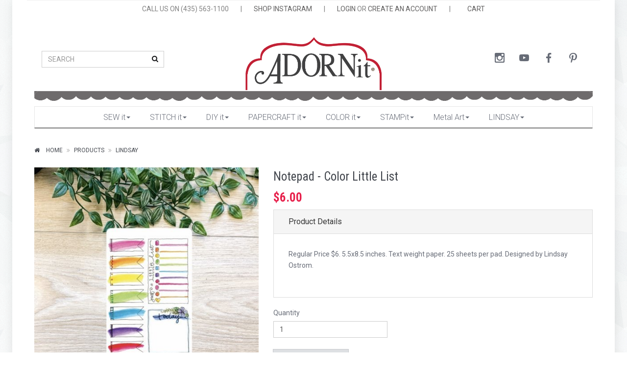

--- FILE ---
content_type: text/html; charset=utf-8
request_url: https://adornit.com/products/notepad-color-little-list-a023af2f-6d5d-401c-8da2-05d8d9958b3d?taxon_id=328
body_size: 8391
content:
<!DOCTYPE html>
<!--[if lt IE 7 ]> <html class="ie ie6"  lang="en"> <![endif]--><!--[if IE 7 ]>    <html class="ie ie7"  lang="en"> <![endif]--><!--[if IE 8 ]>    <html class="ie ie8"  lang="en"> <![endif]--><!--[if IE 9 ]>    <html class="ie ie9"  lang="en"> <![endif]--><!--[if gt IE 9]><!--><html lang="en">
<!--<![endif]-->
  <head data-hook="inside_head">
<meta http-equiv="Content-Type" content="text/html; charset=UTF-8">
    <meta charset="utf-8">
<title>Notepad - Color Little List - Adornit</title>
<meta content="text/html; charset=UTF-8" http-equiv="Content-Type" />
<meta content="width=device-width, initial-scale=1.0, maximum-scale=1" name="viewport">
<meta name="description" content=" Regular Price $6.
 5.5x8.5 inches. Text weight paper. 25 sheets per pad.
Designed by Lindsay Ostrom.

" />
<meta name="keywords" content="" />
<link href="https://adornit.com/products/notepad-color-little-list-a023af2f-6d5d-401c-8da2-05d8d9958b3d" rel="canonical" />
<link rel="shortcut icon" type="image/x-icon" href="/assets/favicon-41dac5898054dca16939bbc17c860128b2f2c62cf0b08df7b6ebffbef68b8b7a.ico" />
<link rel="stylesheet" media="screen" href="/assets/spree/frontend/all-cbcda3f56c1fb2c9dd113be45272c28b1bacd5ae2dfc4a8a8e0ce0b5934fafbd.css" />
<meta name="csrf-param" content="authenticity_token" />
<meta name="csrf-token" content="hdVHg6a/abJL3fWvXiDTzacuGeQ5POCaAgSamkpubfDcbMXYWnf375GsvxmIkTn6Q0IEZHu6J0kjUVuOqokRZw==" />
<script>
  SpreePaths = {"mounted_at":"/","admin":"admin/"}
</script>

<script src="/assets/spree/frontend/all-3dd3a44ac3ed0f84de5e69087c344a8232cf0c535eeefa0b072bc8282088618f.js"></script>
<!--[if lt IE 9]>
  <script src="//cdnjs.cloudflare.com/ajax/libs/html5shiv/3.6/html5shiv.min.js"></script>
<![endif]-->

<script>
  Spree.translations = {"coupon_code_applied":"The coupon code was successfully applied to your order."}
</script>


<!-- Facebook Pixel Code -->
<script>
  !function(f,b,e,v,n,t,s)
  {if(f.fbq)return;n=f.fbq=function(){n.callMethod?
  n.callMethod.apply(n,arguments):n.queue.push(arguments)};
  if(!f._fbq)f._fbq=n;n.push=n;n.loaded=!0;n.version='2.0';
  n.queue=[];t=b.createElement(e);t.async=!0;
  t.src=v;s=b.getElementsByTagName(e)[0];
  s.parentNode.insertBefore(t,s)}(window,document,'script',
  'https://connect.facebook.net/en_US/fbevents.js');
  fbq('init', '2078142009082285');
  fbq('track', 'PageView');
</script>

<noscript>
  <img height="1" width="1" src="https://www.facebook.com/tr?id=2078142009082285&ev=PageView&noscript=1"/>
</noscript>
<!-- End Facebook Pixel Code -->

  </head>
  <body class="one-col tile-1-bg" id="product-details" data-hook="body">

<div class="page-wrapper boxed-wrapper shadow">
  
      <script>
    (function(i,s,o,g,r,a,m){i['GoogleAnalyticsObject']=r;i[r]=i[r]||function(){
    (i[r].q=i[r].q||[]).push(arguments)},i[r].l=1*new Date();a=s.createElement(o),
    m=s.getElementsByTagName(o)[0];a.async=1;a.src=g;m.parentNode.insertBefore(a,m)
    })(window,document,'script','//www.google-analytics.com/analytics.js','ga');

      ga('create', 'UA-9285171-1', 'auto');

    ga('require', 'displayfeatures');
    
    ga('send', 'pageview');
  </script>

    
    <header class="header-block"><div class="main-header container"><div class="top-menu"><ul class="list-inline"><li class="top-menu-item with-padding">CALL US ON (435) 563-1100</li><li class="top-menu-item">|</li><li class="top-menu-item"><a class="" target="_blank" href="https://www.instagram.com/adornit">SHOP INSTAGRAM</a></li><li class="top-menu-item">|</li><li class="top-menu-item"><a class="" href="/login">LOGIN</a> OR <a class="" href="/signup">CREATE AN ACCOUNT</a></li><li class="top-menu-item">|</li><li class="top-menu-item"><a class="action-bag" href="/cart"><i class="icon-left ti ti-bag"></i> <span class='text'>CART</span></a></li></ul></div><div class="header-cols"><div class="left-col"><div class="vcenter"><div class="vcenter-this"><form class="header-search" action="/products" accept-charset="UTF-8" method="get"><input name="utf8" type="hidden" value="&#x2713;" /><div class="form-group"><input class="form-control" name="keywords" placeholder="SEARCH" type="text" /><button class="btn btn-empty"><i class="fa fa-search"></i></button></div></form></div></div></div><div class="brand-col"><a href="/"><img src="/assets/logo-18ce259e1586c34d1bf5a556efeaba73411e4d7a2dfd3870c57f994a506e985c.png" alt="Logo" /></a></div><div class="right-col"><div class="vcenter"><div class="vcenter-this"><nav class="nav-side navbar hnav hnav-sm hnav-borderless"><ul class="nav navbar-nav navbar-right navbar-center-xs socicons"><li><a class="socicon-instagram" target="_blank" href="https://www.instagram.com/adornit"></a></li><li><a class="socicon-youtube" target="_blank" href="https://www.youtube.com/user/adornitgirls"></a></li><li><a class="socicon-facebook" target="_blank" href="http://www.facebook.com/adornit"></a></li><li><a class="socicon-pinterest" target="_blank" href="https://www.pinterest.com/adornit/"></a></li></ul></nav></div></div></div><img src="/assets/scallop-0b73095f553f731ea3cb0c7ede19043ba694df3c664e1efe9ecae2516c1f8f9a.png" alt="Scallop" /></div></div></header><div class="container"><div class="row"><div class="col-sm-12"><div class="menu-wrapper greedy-nav"><button class="more-link">more<span class="caret"></span></button><ul class="menu"><li><a href="/t/sewing">SEW it<span class="caret"></span></a><ul><li><a href="/t/sewing/fabric-collections">Fabric Collections<span class="caret"></span></a><ul><li><a href="/t/sewing/fabric-collections/sweet-homestead">Sweet Homestead</a></li>
<li><a href="/t/sewing/fabric-collections/christmas">Christmas</a></li>
<li><a href="/t/sewing/fabric-collections/halloween">Halloween</a></li>
<li><a href="/t/sewing/fabric-collections/happy-camper">Happy Camper</a></li>
<li><a href="/t/sewing/fabric-collections/tiny-check">Tiny Check</a></li>
<li><a href="/t/sewing/fabric-collections/new-node">Farmhouse Fields</a></li>
<li><a href="/t/sewing/fabric-collections/sunshine-girls">Sunshine Girls</a></li>
<li><a href="/t/sewing/fabric-collections/flamingo-fever">Flamingo Fever</a></li>
<li><a href="/t/sewing/fabric-collections/gigi-blooms">Gigi Blooms</a></li>
<li><a href="/t/sewing/fabric-collections/you-and-me-charcoal">You and Me</a></li>
<li><a href="/t/sewing/fabric-collections/burnishes">Burnishes</a></li>
<li><a href="/t/sewing/fabric-collections/nested-owls-mint">Nested Owls Mint</a></li>
<li><a href="/t/sewing/fabric-collections/timberland-critters">Timberland Critters</a></li>
<li><a href="/t/sewing/fabric-collections/rhapsody-bop">Rhapsody Bop</a></li>
<li><a href="/t/sewing/fabric-collections/rev-em-up">Rev Em Up</a></li>
<li><a href="/t/sewing/fabric-collections/outlet">Outlet</a></li></ul></li>
<li><a href="/t/sewing/pillowcase-kit">Pillowcase Kits</a><ul></ul></li>
<li><a href="/t/sewing/fabric-kits">Fabric Kits<span class="caret"></span></a><ul><li><a href="/t/sewing/fabric-kits/new-node">Fall/ Halloween</a></li>
<li><a href="/t/sewing/fabric-kits/summer">Summer</a></li>
<li><a href="/t/sewing/fabric-kits/spring-slash-easter">Spring/ Easter</a></li>
<li><a href="/t/sewing/fabric-kits/valentines">Valentines</a></li>
<li><a href="/t/sewing/fabric-kits/winter-slash-christmas">Winter/ Christmas</a></li>
<li><a href="/t/sewing/fabric-kits/general">General</a></li>
<li><a href="/t/sewing/fabric-kits/4th-of-july">4th of July</a></li></ul></li>
<li><a href="/t/sewing/artplay">ArtPlay Stitchery</a><ul></ul></li>
<li><a href="/t/sewing/machine-embroidery">Machine Embroidery</a><ul></ul></li>
<li><a href="/t/sewing/pre-cut-fabric">Pre- Cut Fabric</a><ul></ul></li>
<li><a href="/t/sewing/patterns">Patterns<span class="caret"></span></a><ul><li><a href="/t/sewing/patterns/downloads">Pattern Downloads</a></li>
<li><a href="/t/sewing/patterns/pattern-books">Sewing Pattern Books</a></li>
<li><a href="/t/sewing/patterns/sewing-patterns">Sewing Patterns</a></li></ul></li>
<li><a href="/t/sewing/pre-cut-appliques">Pre-Cut Appliques</a><ul></ul></li>
<li><a href="/t/sewing/all-fabric">All Fabric</a><ul></ul></li>
<li><a href="/t/sewing/acrylic-templates">Acrylic Templates</a><ul></ul></li>
<li><a href="/t/sewing/felt">Felt</a><ul></ul></li>
<li><a href="/t/sewing/door-banner">Door Banner</a><ul></ul></li></ul></li>
<li><a href="/t/stitch-it">STITCH it<span class="caret"></span></a><ul><li><a href="/t/stitch-it/stitch-clubs">Stitch Clubs</a><ul></ul></li>
<li><a href="/t/stitch-it/stitch-kits">Stitch Kits<span class="caret"></span></a><ul><li><a href="/t/stitch-it/stitch-kits/general">General</a></li>
<li><a href="/t/stitch-it/stitch-kits/fall-slash-halloween">Fall/ Halloween</a></li>
<li><a href="/t/stitch-it/stitch-kits/winter-slash-christmas">Winter/ Christmas</a></li>
<li><a href="/t/stitch-it/stitch-kits/snowman">Snowman</a></li>
<li><a href="/t/stitch-it/stitch-kits/valentines">Valentines</a></li>
<li><a href="/t/stitch-it/stitch-kits/summer">Summer</a></li>
<li><a href="/t/stitch-it/stitch-kits/spring-slash-easter">Spring/ Easter</a></li>
<li><a href="/t/stitch-it/stitch-kits/felt-ornaments">Felt Ornaments</a></li>
<li><a href="/t/stitch-it/stitch-kits/kid-kits">Kid Kits</a></li>
<li><a href="/t/stitch-it/stitch-kits/4th-of-july">4th of July</a></li>
<li><a href="/t/stitch-it/stitch-kits/strawberry-projects">Strawberry Projects</a></li>
<li><a href="/t/stitch-it/stitch-kits/fruit-fest">Fruit Fest</a></li></ul></li>
<li><a href="/t/stitch-it/stitch-supplies">Stitch Supplies</a><ul></ul></li>
<li><a href="/t/stitch-it/stitch-fabrics">Stitch Fabrics</a><ul></ul></li>
<li><a href="/t/stitch-it/tea-towels">Tea Towels<span class="caret"></span></a><ul><li><a href="/t/stitch-it/tea-towels/bogo-tea-towels">BOGO Tea Towels</a></li>
<li><a href="/t/stitch-it/tea-towels/holiday-tea-towels">Holiday Tea Towels</a></li>
<li><a href="/t/stitch-it/tea-towels/fall-tea-towels">Fall Tea Towels</a></li>
<li><a href="/t/stitch-it/tea-towels/cozy-mug-tea-towels">Cozy Mug Tea Towels</a></li>
<li><a href="/t/stitch-it/tea-towels/summer-tea-towels">Summer Tea Towels</a></li></ul></li>
<li><a href="/t/stitch-it/stitch-pillow-kit">Stitch Pillow Kits</a><ul></ul></li></ul></li>
<li><a href="/t/diy">DIY it<span class="caret"></span></a><ul><li><a href="/t/diy/valentine-diy">Valentine DIY</a><ul></ul></li>
<li><a href="/t/diy/chalkboards">Chalkboards</a><ul></ul></li>
<li><a href="/t/diy/fall-slash-halloween-diy">Fall/ Halloween DIY</a><ul></ul></li>
<li><a href="/t/diy/winter-slash-christmas-diy">Winter/ Christmas DIY</a><ul></ul></li>
<li><a href="/t/diy/spring-slash">Spring/Easter DIY</a><ul></ul></li>
<li><a href="/t/diy/back-to-school">Back to School</a><ul></ul></li>
<li><a href="/t/diy/new-node">General DIY</a><ul></ul></li></ul></li>
<li><a href="/t/papercraft">PAPERCRAFT it<span class="caret"></span></a><ul><li><a href="/t/papercraft/paper-collections">Paper<span class="caret"></span></a><ul><li><a href="/t/papercraft/paper-collections/12x12-paper">12x12 Paper</a></li>
<li><a href="/t/papercraft/paper-collections/paper">Paper Packs</a></li>
<li><a href="/t/papercraft/paper-collections/mini-album">Mini Album</a></li></ul></li>
<li><a href="/t/papercraft/paper-collections">Paper Collections<span class="caret"></span></a><ul><li><a href="/t/papercraft/paper-collections/flamingo">Flamingo</a></li>
<li><a href="/t/papercraft/paper-collections/family-path">Family Path</a></li>
<li><a href="/t/papercraft/paper-collections/snow-pals">Snow Pals</a></li>
<li><a href="/t/papercraft/paper-collections/storybook">Storybook</a></li>
<li><a href="/t/papercraft/paper-collections/hound-dog">Hound Dog</a></li>
<li><a href="/t/papercraft/paper-collections/rhapsody-bop">Rhapsody Bop</a></li>
<li><a href="/t/papercraft/paper-collections/you-and-me">You and Me</a></li>
<li><a href="/t/papercraft/paper-collections/wisteria">Wisteria</a></li>
<li><a href="/t/papercraft/paper-collections/happy-trails">Happy Trails</a></li>
<li><a href="/t/papercraft/paper-collections/summertime-memories">Summertime Memories</a></li>
<li><a href="/t/papercraft/paper-collections/timberland-critters">Timberland Critters</a></li>
<li><a href="/t/papercraft/paper-collections/crazy-for-daisies-juicy-fruit">Crazy for Daisies Juicy Fruit</a></li>
<li><a href="/t/papercraft/paper-collections/crazy-for-daisies-sunshine">Crazy for Daisies Sunshine</a></li>
<li><a href="/t/papercraft/paper-collections/viva-la-glam">Viva La Glam</a></li>
<li><a href="/t/papercraft/paper-collections/chamberry">Chamberry</a></li>
<li><a href="/t/papercraft/paper-collections/home-tweet-home">Home Tweet Home</a></li>
<li><a href="/t/papercraft/paper-collections/bumble">Bumble</a></li>
<li><a href="/t/papercraft/paper-collections/rainy-days">Rainy Days &amp; Sunshine</a></li>
<li><a href="/t/papercraft/paper-collections/time-flies">Time Flies</a></li>
<li><a href="/t/papercraft/paper-collections/forever-families">Forever Families</a></li>
<li><a href="/t/papercraft/paper-collections/blender-basics">Blender Basics</a></li>
<li><a href="/t/papercraft/paper-collections/wild">Wildflower</a></li>
<li><a href="/t/papercraft/paper-collections/bobby-and-betty">Bobby &amp; Betty</a></li>
<li><a href="/t/papercraft/paper-collections/capri-yellow">Capri Yellow</a></li>
<li><a href="/t/papercraft/paper-collections/capri-taupe">Capri Taupe</a></li>
<li><a href="/t/papercraft/paper-collections/seasons">Seasons</a></li>
<li><a href="/t/papercraft/paper-collections/sunflower-splendor">Sunflower Splendor</a></li>
<li><a href="/t/papercraft/paper-collections/construction">Construction</a></li>
<li><a href="/t/papercraft/paper-collections/valentine">Valentine</a></li></ul></li>
<li><a href="/t/papercraft/notions">Notions<span class="caret"></span></a><ul><li><a href="/t/papercraft/notions/wood">Wood Shapes</a></li>
<li><a href="/t/papercraft/notions/ribbon">Ribbon</a></li>
<li><a href="/t/papercraft/notions/jumbo-paperclips">Jumbo Paperclips</a></li>
<li><a href="/t/papercraft/notions/laser-die-cuts">Laser Die Cuts</a></li>
<li><a href="/t/papercraft/notions/washi-tape">Washi Tape</a></li></ul></li>
<li><a href="/t/papercraft/stickers">Stickers<span class="caret"></span></a><ul><li><a href="/t/papercraft/stickers/clear-stickers">Clear Stickers</a></li>
<li><a href="/t/papercraft/stickers/cardst">Cardstock Stickers</a></li></ul></li>
<li><a href="/t/papercraft/stamping">Stamping</a><ul></ul></li>
<li><a href="/t/papercraft/outlet-paper">Outlet - Paper</a><ul></ul></li>
<li><a href="/t/papercraft/downloads">Downloads</a><ul></ul></li>
<li><a href="/t/papercraft/holiday-gift-show">Holiday Gift Show</a><ul></ul></li></ul></li>
<li><a href="/t/coloring">COLOR it<span class="caret"></span></a><ul><li><a href="/t/coloring/paintables">Paintables</a><ul></ul></li>
<li><a href="/t/coloring/calendars">Calendars</a><ul></ul></li>
<li><a href="/t/coloring/artplay">Coloring Planners</a><ul></ul></li>
<li><a href="/t/coloring/coloring-books">Coloring Books</a><ul></ul></li>
<li><a href="/t/coloring/coloring-supplies">Coloring Supplies</a><ul></ul></li></ul></li>
<li><a href="/t/stampit">STAMPit<span class="caret"></span></a><ul><li><a href="/t/stampit/gift-it">GIFT it</a><ul></ul></li>
<li><a href="/t/stampit/carolee-stamps">Carolee Stamps</a><ul></ul></li>
<li><a href="/t/stampit/dianna-stamps">Dianna Stamps<span class="caret"></span></a><ul><li><a href="/t/stampit/dianna-stamps/gingerbread-stamps">Gingerbread Stamps</a></li>
<li><a href="/t/stampit/dianna-stamps/christmas-stamps">Christmas Stamps</a></li>
<li><a href="/t/stampit/dianna-stamps/cozy-mug-stamps">Cozy Mug Stamps</a></li>
<li><a href="/t/stampit/dianna-stamps/snowman-stamps">Snowman Stamps</a></li>
<li><a href="/t/stampit/dianna-stamps/barn-stamps">Barn Stamps</a></li>
<li><a href="/t/stampit/dianna-stamps/fall-stamps">Fall Stamps</a></li>
<li><a href="/t/stampit/dianna-stamps/halloween-stamps">Halloween Stamps</a></li>
<li><a href="/t/stampit/dianna-stamps/patriotic">Patriotic</a></li>
<li><a href="/t/stampit/dianna-stamps/frog-slash-garden">Frog/Garden</a></li>
<li><a href="/t/stampit/dianna-stamps/spring-slash-easter-stamps">Spring/Easter Stamps</a></li>
<li><a href="/t/stampit/dianna-stamps/cat-stamps">Cat Stamps</a></li>
<li><a href="/t/stampit/dianna-stamps/strawberry-stamps">Strawberry Stamps</a></li>
<li><a href="/t/stampit/dianna-stamps/fiesta-stamps">Fiesta Stamps</a></li>
<li><a href="/t/stampit/dianna-stamps/lemon-stamps">Lemon Stamps</a></li>
<li><a href="/t/stampit/dianna-stamps/recipe-stamps">Recipe Stamps</a></li>
<li><a href="/t/stampit/dianna-stamps/blackberry-stamps">Blackberry Stamps</a></li>
<li><a href="/t/stampit/dianna-stamps/pig-stamps">Pig Stamps</a></li>
<li><a href="/t/stampit/dianna-stamps/puppy-stamps">Puppy Stamps</a></li>
<li><a href="/t/stampit/dianna-stamps/cherry-stamps">Cherry Stamps</a></li>
<li><a href="/t/stampit/dianna-paper-packs">Dianna Paper Packs</a></li>
<li><a href="/t/stampit/dianna-stamps/breast-cancer-stamps">Breast Cancer Stamps</a></li>
<li><a href="/t/stampit/dianna-stamps/jamboree-stamps">JAMboree Stamps</a></li>
<li><a href="/t/stampit/dianna-stamps/cookies-and-kitchen-stamps">Cookies &amp; Kitchen Stamps</a></li>
<li><a href="/t/stampit/dianna-stamps/apple-stamps">Apple Stamps</a></li>
<li><a href="/t/stampit/dianna-stamps/bee-stamps">Bee Stamps</a></li>
<li><a href="/t/stampit/dianna-stamps/valentine-stamps">Valentine Stamps</a></li>
<li><a href="/t/stampit/dianna-stamps/st-patricks-day"> St Patricks Day Stamps</a></li>
<li><a href="/t/stampit/dianna-stamps/homemade-bread-stamps">Homemade Bread Stamps</a></li>
<li><a href="/t/stampit/dianna-stamps/cowboy-stamps">Cowboy Stamps</a></li>
<li><a href="/t/stampit/dianna-stamps/summer-stamps">Summer Stamps</a></li></ul></li>
<li><a href="/t/stampit/stamp-supplies">Stamp Supplies</a><ul></ul></li>
<li><a href="/t/stampit/stamp-clubs">Stamp Clubs</a><ul></ul></li></ul></li>
<li><a href="/t/metal-art">Metal Art<span class="caret"></span></a><ul><li><a href="/t/metal-art/metal-buckets">Metal Buckets</a><ul></ul></li>
<li><a href="/t/metal-art/yard-picks">Yard Picks</a><ul></ul></li>
<li><a href="/t/metal-art/bobble-stands">Bobble Stands</a><ul></ul></li>
<li><a href="/t/metal-art/ornaments">Ornaments</a><ul></ul></li>
<li><a href="/t/metal-art/fall-yard-metal-art">Fall Yard Metal Art</a><ul></ul></li></ul></li>
<li><a href="/t/lindsay">LINDSAY<span class="caret"></span></a><ul><li><a href="/t/lindsay/christmas-kits">Christmas Kits</a><ul></ul></li>
<li><a href="/t/lindsay/lettering-and-doodling">Lettering & Doodling<span class="caret"></span></a><ul><li><a href="/t/lindsay/lettering-and-doodling/books">Books</a></li>
<li><a href="/t/lindsay/lettering-and-doodling/papers">Papers</a></li>
<li><a href="/t/lindsay/lettering-and-doodling/notepads">Notepads</a></li>
<li><a href="/t/lindsay/lettering-and-doodling/cards">Cards</a></li>
<li><a href="/t/lindsay/lettering-and-doodling/kits">Kits</a></li></ul></li>
<li><a href="/t/lindsay/fabric">Fabric</a><ul></ul></li>
<li><a href="/t/lindsay/coloring">Coloring</a><ul></ul></li>
<li><a href="/t/lindsay/stamps">Stamps</a><ul></ul></li>
<li><a href="/t/lindsay/pillowcase-kits">Pillowcase Kits</a><ul></ul></li>
<li><a href="/t/lindsay/washi-tape">Washi Tape</a><ul></ul></li>
<li><a href="/t/lindsay/supplies">Supplies</a><ul></ul></li></ul></li></ul><ul class="hidden-links hidden"></ul><div class="clearfix"></div></div></div></div></div>

    <div class="container">
      <div class="row" data-hook>
        <section id="breadcrumbs" class="page-info-block page-info-alt boxed-section"><ol class="breadcrumb"><li itemscope="itemscope" itemtype="http://data-vocabulary.org/Breadcrumb"><a itemprop="url" class="action-home" href="/"><i class="icon-left fa fa-home"></i> <span class='text'>Home</span></a></li><li itemscope="itemscope" itemtype="http://data-vocabulary.org/Breadcrumb"><a href="/products/notepad-color-little-list-a023af2f-6d5d-401c-8da2-05d8d9958b3d?itemprop=title">Products</a></li><li class="active" itemscope="itemscope" itemtype="http://data-vocabulary.org/Breadcrumb"><a itemprop="title" href="/t/lindsay">LINDSAY</a></li></ol></section>

        

        <div id="content" class='col-sm-12' data-hook>
          
          <div class="row product-details"><div class="col-md-5"><div id="product-images"><div class="main-slider easyzoom easyzoom--overlay" id="main-image"><img itemprop="image" data-toggle="magnify" alt="Notepad - Color Little List" src="https://s3-us-west-2.amazonaws.com/adornit-images/app/public/spree/products/14431/large/f4274fad10dafb4f71b67be6479f7394.gif?1712264287" /></div><ul id="thumbnails"></ul></div></div><div class="col-md-7"><h3 class="product-title">Notepad - Color Little List</h3><div class="price-box"><h4 class="product-price lead price selling">$6.00</h4></div><div class="panel-group" id="accordion"><div class="panel panel-default"><div class="panel-heading"><h4 class="panel-title"><a class="collapsed" data-parent="#accordion" data-toggle="collapse" href="#collapse-one">Product Details</a></h4></div><div class="panel-collapse collapse in" id="collapse-one"><div class="panel-body"><p> Regular Price $6.
 5.5x8.5 inches. Text weight paper. 25 sheets per pad.
Designed by Lindsay Ostrom.</p></div></div></div></div><div class="row"><div class="col-md-12"><form action="/orders/populate" accept-charset="UTF-8" method="post"><input name="utf8" type="hidden" value="&#x2713;" /><input type="hidden" name="authenticity_token" value="JwTsqGZoope2o+w2ukpVZm2pb2AySTjQGrC3ebI+mUOR2KFk5h4aorW4RlwXYRU3EeLsoc0g5cjSEHW8YACPQw==" />
  <div class="row" id="inside-product-cart-form" data-hook="inside_product_cart_form" itemprop="offers" itemscope itemtype="http://schema.org/Offer">
      <input type="hidden" name="variant_id" id="variant_id" value="21166" />

      <div data-hook="product_price" class="col-md-5">
        <div class="add-to-cart">
          <div class="input-group">
            <label>Quantity</label>
            <input type="number" name="quantity" id="quantity" value="1" class="title form-control" min="1" />
          </div>

          <br>

          <div class="input-group">
            <span class="input-group-btn">
              <button name="button" type="submit" class="btn btn-default btn-bigger" id="add-to-cart-button">
                <i class="icon-left ti ti-shopping-cart"></i>
                Add To Cart
</button>            </span>
          </div>
        </div>
      </div>
  </div>
</form></div></div></div></div><hr class="y-200pc" />
        </div>

        
      </div>
    </div>
  

  <footer class="footer-block">
<div class="container clearfix cont-top">
<div class="row">
<div class="col-md-3 brand-col brand-center">
<div class="vcenter">
<div class="vcenter-this">
<img class="center-block"  src="/assets/logo-18ce259e1586c34d1bf5a556efeaba73411e4d7a2dfd3870c57f994a506e985c.png" >
</div>
</div>
</div>
<div class="col-md-9">
<div class="row">
<div class="col-xs-4">
<h5>
<a href="/portfolio/about-us">About Us</a>
</h5>
<p>Everyday designs that make you happy since 1986.
</p>
</div>
<div class="col-xs-3">
<ul class="vlinks">
<li>
<a><a href="/cart">View Cart</a>
</a>
</li>
<li>
<a><a href="/cart">FAQ</a>
</a>
</li>
<li>
<a><a href="/cart">Contact Us</a>
</a>
</li>
</ul>
</div>
<div class="col-xs-5 mailer-form">

<form class="new_chimpy_subscriber" id="new_chimpy_subscriber" action="/subscribers" accept-charset="UTF-8" method="post"><input name="utf8" type="hidden" value="&#x2713;" /><input type="hidden" name="authenticity_token" value="xQ5oklK9Yg7G8v+5XD8rAuBrzneTGi5coix6YoPNZSKct+rJrnX8UxyDtQ+KjsE1BAfT99Gc6Y+Debt2YyoZtQ==" />
  <h2>Subscribe to our newsletter</h2>
  <div class="form-group">
    <input placeholder="Enter your email address" class="form-control" type="email" name="chimpy_subscriber[email]" id="chimpy_subscriber_email" />
    <input name="chimpy_subscriber[subscribed]" type="hidden" value="0" /><input class="hidden" type="checkbox" value="true" checked="checked" name="chimpy_subscriber[subscribed]" id="chimpy_subscriber_subscribed" />
    <input type="submit" name="commit" value="Subscribe" class="btn btn-primary" data-disable-with="Subscribe" />
  </div>
</form>

</div>
</div>
</div>
</div>
<div class="row">
<div class="col-xs-12">
<h4>We'd love to hear from you!</h4>
<p>
Customer Service Hours:
<br>
Mon - Thursday 10:00 am - 4:00 pm MST
<br>
(Subject to change. We travel A LOT to meet awesome customers like you at tradeshows all over the country)
<br>
<br>
Chat by phone: 435-563-1100
<br>
<br>
Email Us: <a href="mailto:info@adornit.com">info@adornit.com</a>
<br>
Mon - Thursday 10:00 am - 4:00 pm MST. We always try to email right away but sometimes it may take 24-48 hours to reply to all of our fabulous customers.

</p>
</div>
</div>
</div>
<div class="footer-bottom invert-colors bcolor-bg">
<div class="container">
<span class="copy-text">Copyright © 2016</span>
<ul class="pull-right hlinks">
<li>
<a href="/login">Login</a>
</li>
<li>
<a href="/signup">Sign Up</a>
</li>
</ul>
</div>
</div></footer>
</div>
<script type="text/javascript">
  adroll_adv_id = "7HPWNV2NFBCO3EO5D7B25W";
  adroll_pix_id = "GNFSLYJDENEYPLUMFSAWYA";
  /* OPTIONAL: provide email to improve user identification */
  (function () {
    var _onload = function(){
      if (document.readyState && !/loaded|complete/.test(document.readyState)){setTimeout(_onload, 10);return}
      if (!window.__adroll_loaded){__adroll_loaded=true;setTimeout(_onload, 50);return}
      var scr = document.createElement("script");
      var host = (("https:" == document.location.protocol) ? "https://s.adroll.com" : "http://a.adroll.com");
      scr.setAttribute('async', 'true');
      scr.type = "text/javascript";
      scr.src = host + "/j/roundtrip.js";
      ((document.getElementsByTagName('head') || [null])[0] ||
       document.getElementsByTagName('script')[0].parentNode).appendChild(scr);
    };
    if (window.addEventListener) {window.addEventListener('load', _onload, false);}
    else {window.attachEvent('onload', _onload)}
  }());
</script>

  <script>
    (function(i,s,o,g,r,a,m){i['GoogleAnalyticsObject']=r;i[r]=i[r]||function(){
    (i[r].q=i[r].q||[]).push(arguments)},i[r].l=1*new Date();a=s.createElement(o),
    m=s.getElementsByTagName(o)[0];a.async=1;a.src=g;m.parentNode.insertBefore(a,m)
    })(window,document,'script','//www.google-analytics.com/analytics.js','ga');

      ga('create', 'UA-9285171-1', 'auto');

    ga('require', 'displayfeatures');
    
    ga('send', 'pageview');

    gtag('config', 'AW-784956284');
  </script>

<script type="text/javascript">usi_installed  =  0;  USI_installCode  =  function()  {  if  (usi_installed  ==  0)  {  usi_installed  =  1;  var  USI_headID  =  document.getElementsByTagName("head")[0]; var  USI_installID  =  document.createElement('script'); USI_installID.type  =  'text/javascript';  USI_installID.src  =  '//www.upsellit.com/active/adornit.jsp'; USI_headID.appendChild(USI_installID);  }  };  if (typeof(document.readyState)  !=  "undefined"  &&  document.readyState ===  "complete")  {  USI_installCode();  }  else  if (window.addEventListener){ window.addEventListener('load', USI_installCode,  true);  }  else  if  (window.attachEvent) {  window.attachEvent('onload', USI_installCode);  }  else  {  USI_installCode();  }  setTimeout("USI_installCode()",  10000);</script>

</body>
</html>


--- FILE ---
content_type: text/css
request_url: https://adornit.com/assets/spree/frontend/all-cbcda3f56c1fb2c9dd113be45272c28b1bacd5ae2dfc4a8a8e0ce0b5934fafbd.css
body_size: 57000
content:
/*!
 * Bootstrap v3.3.7 (http://getbootstrap.com)
 * Copyright 2011-2016 Twitter, Inc.
 * Licensed under MIT (https://github.com/twbs/bootstrap/blob/master/LICENSE)
 *//*! normalize.css v3.0.3 | MIT License | github.com/necolas/normalize.css */@import url("https://fonts.googleapis.com/css?family=Roboto:400,300,300italic,400italic,500,500italic,700,700italic,900,900italic");@import url("https://fonts.googleapis.com/css?family=Roboto+Condensed:400,300,300italic,400italic,700,700italic");@import url("https://maxcdn.bootstrapcdn.com/font-awesome/4.6.3/css/font-awesome.min.css");@import url(animate.min.css);html{font-family:sans-serif;-ms-text-size-adjust:100%;-webkit-text-size-adjust:100%}body{margin:0}article,aside,details,figcaption,figure,footer,header,hgroup,main,menu,nav,section,summary{display:block}audio,canvas,progress,video{display:inline-block;vertical-align:baseline}audio:not([controls]){display:none;height:0}[hidden],template{display:none}a{background-color:transparent}a:active,a:hover{outline:0}abbr[title]{border-bottom:1px dotted}b,strong{font-weight:bold}dfn{font-style:italic}h1{font-size:2em;margin:0.67em 0}mark{background:#ff0;color:#000}small{font-size:80%}sub,sup{font-size:75%;line-height:0;position:relative;vertical-align:baseline}sup{top:-0.5em}sub{bottom:-0.25em}img{border:0}svg:not(:root){overflow:hidden}figure{margin:1em 40px}hr{box-sizing:content-box;height:0}pre{overflow:auto}code,kbd,pre,samp{font-family:monospace, monospace;font-size:1em}button,input,optgroup,select,textarea{color:inherit;font:inherit;margin:0}button{overflow:visible}button,select{text-transform:none}button,html input[type="button"],input[type="reset"],input[type="submit"]{-webkit-appearance:button;cursor:pointer}button[disabled],html input[disabled]{cursor:default}button::-moz-focus-inner,input::-moz-focus-inner{border:0;padding:0}input{line-height:normal}input[type="checkbox"],input[type="radio"]{box-sizing:border-box;padding:0}input[type="number"]::-webkit-inner-spin-button,input[type="number"]::-webkit-outer-spin-button{height:auto}input[type="search"]{-webkit-appearance:textfield;box-sizing:content-box}input[type="search"]::-webkit-search-cancel-button,input[type="search"]::-webkit-search-decoration{-webkit-appearance:none}fieldset{border:1px solid #c0c0c0;margin:0 2px;padding:0.35em 0.625em 0.75em}legend{border:0;padding:0}textarea{overflow:auto}optgroup{font-weight:bold}table{border-collapse:collapse;border-spacing:0}td,th{padding:0}/*! Source: https://github.com/h5bp/html5-boilerplate/blob/master/src/css/main.css */@media print{*,*:before,*:after{background:transparent !important;color:#000 !important;box-shadow:none !important;text-shadow:none !important}a,a:visited{text-decoration:underline}a[href]:after{content:" (" attr(href) ")"}abbr[title]:after{content:" (" attr(title) ")"}a[href^="#"]:after,a[href^="javascript:"]:after{content:""}pre,blockquote{border:1px solid #999;page-break-inside:avoid}thead{display:table-header-group}tr,img{page-break-inside:avoid}img{max-width:100% !important}p,h2,h3{orphans:3;widows:3}h2,h3{page-break-after:avoid}.navbar{display:none}.btn>.caret,.dropup>.btn>.caret{border-top-color:#000 !important}.label{border:1px solid #000}.table{border-collapse:collapse !important}.table td,.table th{background-color:#fff !important}.table-bordered th,.table-bordered td{border:1px solid #ddd !important}}@font-face{font-family:'Glyphicons Halflings';src:url("/assets/bootstrap/glyphicons-halflings-regular-13634da87d9e23f8c3ed9108ce1724d183a39ad072e73e1b3d8cbf646d2d0407.eot");src:url("/assets/bootstrap/glyphicons-halflings-regular-13634da87d9e23f8c3ed9108ce1724d183a39ad072e73e1b3d8cbf646d2d0407.eot?#iefix") format("embedded-opentype"),url("/assets/bootstrap/glyphicons-halflings-regular-fe185d11a49676890d47bb783312a0cda5a44c4039214094e7957b4c040ef11c.woff2") format("woff2"),url("/assets/bootstrap/glyphicons-halflings-regular-a26394f7ede100ca118eff2eda08596275a9839b959c226e15439557a5a80742.woff") format("woff"),url("/assets/bootstrap/glyphicons-halflings-regular-e395044093757d82afcb138957d06a1ea9361bdcf0b442d06a18a8051af57456.ttf") format("truetype"),url("/assets/bootstrap/glyphicons-halflings-regular-42f60659d265c1a3c30f9fa42abcbb56bd4a53af4d83d316d6dd7a36903c43e5.svg#glyphicons_halflingsregular") format("svg")}.glyphicon{position:relative;top:1px;display:inline-block;font-family:'Glyphicons Halflings';font-style:normal;font-weight:normal;line-height:1;-webkit-font-smoothing:antialiased;-moz-osx-font-smoothing:grayscale}.glyphicon-asterisk:before{content:"\002a"}.glyphicon-plus:before{content:"\002b"}.glyphicon-euro:before,.glyphicon-eur:before{content:"\20ac"}.glyphicon-minus:before{content:"\2212"}.glyphicon-cloud:before{content:"\2601"}.glyphicon-envelope:before{content:"\2709"}.glyphicon-pencil:before{content:"\270f"}.glyphicon-glass:before{content:"\e001"}.glyphicon-music:before{content:"\e002"}.glyphicon-search:before{content:"\e003"}.glyphicon-heart:before{content:"\e005"}.glyphicon-star:before{content:"\e006"}.glyphicon-star-empty:before{content:"\e007"}.glyphicon-user:before{content:"\e008"}.glyphicon-film:before{content:"\e009"}.glyphicon-th-large:before{content:"\e010"}.glyphicon-th:before{content:"\e011"}.glyphicon-th-list:before{content:"\e012"}.glyphicon-ok:before{content:"\e013"}.glyphicon-remove:before{content:"\e014"}.glyphicon-zoom-in:before{content:"\e015"}.glyphicon-zoom-out:before{content:"\e016"}.glyphicon-off:before{content:"\e017"}.glyphicon-signal:before{content:"\e018"}.glyphicon-cog:before{content:"\e019"}.glyphicon-trash:before{content:"\e020"}.glyphicon-home:before{content:"\e021"}.glyphicon-file:before{content:"\e022"}.glyphicon-time:before{content:"\e023"}.glyphicon-road:before{content:"\e024"}.glyphicon-download-alt:before{content:"\e025"}.glyphicon-download:before{content:"\e026"}.glyphicon-upload:before{content:"\e027"}.glyphicon-inbox:before{content:"\e028"}.glyphicon-play-circle:before{content:"\e029"}.glyphicon-repeat:before{content:"\e030"}.glyphicon-refresh:before{content:"\e031"}.glyphicon-list-alt:before{content:"\e032"}.glyphicon-lock:before{content:"\e033"}.glyphicon-flag:before{content:"\e034"}.glyphicon-headphones:before{content:"\e035"}.glyphicon-volume-off:before{content:"\e036"}.glyphicon-volume-down:before{content:"\e037"}.glyphicon-volume-up:before{content:"\e038"}.glyphicon-qrcode:before{content:"\e039"}.glyphicon-barcode:before{content:"\e040"}.glyphicon-tag:before{content:"\e041"}.glyphicon-tags:before{content:"\e042"}.glyphicon-book:before{content:"\e043"}.glyphicon-bookmark:before{content:"\e044"}.glyphicon-print:before{content:"\e045"}.glyphicon-camera:before{content:"\e046"}.glyphicon-font:before{content:"\e047"}.glyphicon-bold:before{content:"\e048"}.glyphicon-italic:before{content:"\e049"}.glyphicon-text-height:before{content:"\e050"}.glyphicon-text-width:before{content:"\e051"}.glyphicon-align-left:before{content:"\e052"}.glyphicon-align-center:before{content:"\e053"}.glyphicon-align-right:before{content:"\e054"}.glyphicon-align-justify:before{content:"\e055"}.glyphicon-list:before{content:"\e056"}.glyphicon-indent-left:before{content:"\e057"}.glyphicon-indent-right:before{content:"\e058"}.glyphicon-facetime-video:before{content:"\e059"}.glyphicon-picture:before{content:"\e060"}.glyphicon-map-marker:before{content:"\e062"}.glyphicon-adjust:before{content:"\e063"}.glyphicon-tint:before{content:"\e064"}.glyphicon-edit:before{content:"\e065"}.glyphicon-share:before{content:"\e066"}.glyphicon-check:before{content:"\e067"}.glyphicon-move:before{content:"\e068"}.glyphicon-step-backward:before{content:"\e069"}.glyphicon-fast-backward:before{content:"\e070"}.glyphicon-backward:before{content:"\e071"}.glyphicon-play:before{content:"\e072"}.glyphicon-pause:before{content:"\e073"}.glyphicon-stop:before{content:"\e074"}.glyphicon-forward:before{content:"\e075"}.glyphicon-fast-forward:before{content:"\e076"}.glyphicon-step-forward:before{content:"\e077"}.glyphicon-eject:before{content:"\e078"}.glyphicon-chevron-left:before{content:"\e079"}.glyphicon-chevron-right:before{content:"\e080"}.glyphicon-plus-sign:before{content:"\e081"}.glyphicon-minus-sign:before{content:"\e082"}.glyphicon-remove-sign:before{content:"\e083"}.glyphicon-ok-sign:before{content:"\e084"}.glyphicon-question-sign:before{content:"\e085"}.glyphicon-info-sign:before{content:"\e086"}.glyphicon-screenshot:before{content:"\e087"}.glyphicon-remove-circle:before{content:"\e088"}.glyphicon-ok-circle:before{content:"\e089"}.glyphicon-ban-circle:before{content:"\e090"}.glyphicon-arrow-left:before{content:"\e091"}.glyphicon-arrow-right:before{content:"\e092"}.glyphicon-arrow-up:before{content:"\e093"}.glyphicon-arrow-down:before{content:"\e094"}.glyphicon-share-alt:before{content:"\e095"}.glyphicon-resize-full:before{content:"\e096"}.glyphicon-resize-small:before{content:"\e097"}.glyphicon-exclamation-sign:before{content:"\e101"}.glyphicon-gift:before{content:"\e102"}.glyphicon-leaf:before{content:"\e103"}.glyphicon-fire:before{content:"\e104"}.glyphicon-eye-open:before{content:"\e105"}.glyphicon-eye-close:before{content:"\e106"}.glyphicon-warning-sign:before{content:"\e107"}.glyphicon-plane:before{content:"\e108"}.glyphicon-calendar:before{content:"\e109"}.glyphicon-random:before{content:"\e110"}.glyphicon-comment:before{content:"\e111"}.glyphicon-magnet:before{content:"\e112"}.glyphicon-chevron-up:before{content:"\e113"}.glyphicon-chevron-down:before{content:"\e114"}.glyphicon-retweet:before{content:"\e115"}.glyphicon-shopping-cart:before{content:"\e116"}.glyphicon-folder-close:before{content:"\e117"}.glyphicon-folder-open:before{content:"\e118"}.glyphicon-resize-vertical:before{content:"\e119"}.glyphicon-resize-horizontal:before{content:"\e120"}.glyphicon-hdd:before{content:"\e121"}.glyphicon-bullhorn:before{content:"\e122"}.glyphicon-bell:before{content:"\e123"}.glyphicon-certificate:before{content:"\e124"}.glyphicon-thumbs-up:before{content:"\e125"}.glyphicon-thumbs-down:before{content:"\e126"}.glyphicon-hand-right:before{content:"\e127"}.glyphicon-hand-left:before{content:"\e128"}.glyphicon-hand-up:before{content:"\e129"}.glyphicon-hand-down:before{content:"\e130"}.glyphicon-circle-arrow-right:before{content:"\e131"}.glyphicon-circle-arrow-left:before{content:"\e132"}.glyphicon-circle-arrow-up:before{content:"\e133"}.glyphicon-circle-arrow-down:before{content:"\e134"}.glyphicon-globe:before{content:"\e135"}.glyphicon-wrench:before{content:"\e136"}.glyphicon-tasks:before{content:"\e137"}.glyphicon-filter:before{content:"\e138"}.glyphicon-briefcase:before{content:"\e139"}.glyphicon-fullscreen:before{content:"\e140"}.glyphicon-dashboard:before{content:"\e141"}.glyphicon-paperclip:before{content:"\e142"}.glyphicon-heart-empty:before{content:"\e143"}.glyphicon-link:before{content:"\e144"}.glyphicon-phone:before{content:"\e145"}.glyphicon-pushpin:before{content:"\e146"}.glyphicon-usd:before{content:"\e148"}.glyphicon-gbp:before{content:"\e149"}.glyphicon-sort:before{content:"\e150"}.glyphicon-sort-by-alphabet:before{content:"\e151"}.glyphicon-sort-by-alphabet-alt:before{content:"\e152"}.glyphicon-sort-by-order:before{content:"\e153"}.glyphicon-sort-by-order-alt:before{content:"\e154"}.glyphicon-sort-by-attributes:before{content:"\e155"}.glyphicon-sort-by-attributes-alt:before{content:"\e156"}.glyphicon-unchecked:before{content:"\e157"}.glyphicon-expand:before{content:"\e158"}.glyphicon-collapse-down:before{content:"\e159"}.glyphicon-collapse-up:before{content:"\e160"}.glyphicon-log-in:before{content:"\e161"}.glyphicon-flash:before{content:"\e162"}.glyphicon-log-out:before{content:"\e163"}.glyphicon-new-window:before{content:"\e164"}.glyphicon-record:before{content:"\e165"}.glyphicon-save:before{content:"\e166"}.glyphicon-open:before{content:"\e167"}.glyphicon-saved:before{content:"\e168"}.glyphicon-import:before{content:"\e169"}.glyphicon-export:before{content:"\e170"}.glyphicon-send:before{content:"\e171"}.glyphicon-floppy-disk:before{content:"\e172"}.glyphicon-floppy-saved:before{content:"\e173"}.glyphicon-floppy-remove:before{content:"\e174"}.glyphicon-floppy-save:before{content:"\e175"}.glyphicon-floppy-open:before{content:"\e176"}.glyphicon-credit-card:before{content:"\e177"}.glyphicon-transfer:before{content:"\e178"}.glyphicon-cutlery:before{content:"\e179"}.glyphicon-header:before{content:"\e180"}.glyphicon-compressed:before{content:"\e181"}.glyphicon-earphone:before{content:"\e182"}.glyphicon-phone-alt:before{content:"\e183"}.glyphicon-tower:before{content:"\e184"}.glyphicon-stats:before{content:"\e185"}.glyphicon-sd-video:before{content:"\e186"}.glyphicon-hd-video:before{content:"\e187"}.glyphicon-subtitles:before{content:"\e188"}.glyphicon-sound-stereo:before{content:"\e189"}.glyphicon-sound-dolby:before{content:"\e190"}.glyphicon-sound-5-1:before{content:"\e191"}.glyphicon-sound-6-1:before{content:"\e192"}.glyphicon-sound-7-1:before{content:"\e193"}.glyphicon-copyright-mark:before{content:"\e194"}.glyphicon-registration-mark:before{content:"\e195"}.glyphicon-cloud-download:before{content:"\e197"}.glyphicon-cloud-upload:before{content:"\e198"}.glyphicon-tree-conifer:before{content:"\e199"}.glyphicon-tree-deciduous:before{content:"\e200"}.glyphicon-cd:before{content:"\e201"}.glyphicon-save-file:before{content:"\e202"}.glyphicon-open-file:before{content:"\e203"}.glyphicon-level-up:before{content:"\e204"}.glyphicon-copy:before{content:"\e205"}.glyphicon-paste:before{content:"\e206"}.glyphicon-alert:before{content:"\e209"}.glyphicon-equalizer:before{content:"\e210"}.glyphicon-king:before{content:"\e211"}.glyphicon-queen:before{content:"\e212"}.glyphicon-pawn:before{content:"\e213"}.glyphicon-bishop:before{content:"\e214"}.glyphicon-knight:before{content:"\e215"}.glyphicon-baby-formula:before{content:"\e216"}.glyphicon-tent:before{content:"\26fa"}.glyphicon-blackboard:before{content:"\e218"}.glyphicon-bed:before{content:"\e219"}.glyphicon-apple:before{content:"\f8ff"}.glyphicon-erase:before{content:"\e221"}.glyphicon-hourglass:before{content:"\231b"}.glyphicon-lamp:before{content:"\e223"}.glyphicon-duplicate:before{content:"\e224"}.glyphicon-piggy-bank:before{content:"\e225"}.glyphicon-scissors:before{content:"\e226"}.glyphicon-bitcoin:before{content:"\e227"}.glyphicon-btc:before{content:"\e227"}.glyphicon-xbt:before{content:"\e227"}.glyphicon-yen:before{content:"\00a5"}.glyphicon-jpy:before{content:"\00a5"}.glyphicon-ruble:before{content:"\20bd"}.glyphicon-rub:before{content:"\20bd"}.glyphicon-scale:before{content:"\e230"}.glyphicon-ice-lolly:before{content:"\e231"}.glyphicon-ice-lolly-tasted:before{content:"\e232"}.glyphicon-education:before{content:"\e233"}.glyphicon-option-horizontal:before{content:"\e234"}.glyphicon-option-vertical:before{content:"\e235"}.glyphicon-menu-hamburger:before{content:"\e236"}.glyphicon-modal-window:before{content:"\e237"}.glyphicon-oil:before{content:"\e238"}.glyphicon-grain:before{content:"\e239"}.glyphicon-sunglasses:before{content:"\e240"}.glyphicon-text-size:before{content:"\e241"}.glyphicon-text-color:before{content:"\e242"}.glyphicon-text-background:before{content:"\e243"}.glyphicon-object-align-top:before{content:"\e244"}.glyphicon-object-align-bottom:before{content:"\e245"}.glyphicon-object-align-horizontal:before{content:"\e246"}.glyphicon-object-align-left:before{content:"\e247"}.glyphicon-object-align-vertical:before{content:"\e248"}.glyphicon-object-align-right:before{content:"\e249"}.glyphicon-triangle-right:before{content:"\e250"}.glyphicon-triangle-left:before{content:"\e251"}.glyphicon-triangle-bottom:before{content:"\e252"}.glyphicon-triangle-top:before{content:"\e253"}.glyphicon-console:before{content:"\e254"}.glyphicon-superscript:before{content:"\e255"}.glyphicon-subscript:before{content:"\e256"}.glyphicon-menu-left:before{content:"\e257"}.glyphicon-menu-right:before{content:"\e258"}.glyphicon-menu-down:before{content:"\e259"}.glyphicon-menu-up:before{content:"\e260"}*{-webkit-box-sizing:border-box;-moz-box-sizing:border-box;box-sizing:border-box}*:before,*:after{-webkit-box-sizing:border-box;-moz-box-sizing:border-box;box-sizing:border-box}html{font-size:10px;-webkit-tap-highlight-color:transparent}body{font-family:"Helvetica Neue", Helvetica, Arial, sans-serif;font-size:14px;line-height:1.428571429;color:#333333;background-color:#fff}input,button,select,textarea{font-family:inherit;font-size:inherit;line-height:inherit}a{color:#337ab7;text-decoration:none}a:hover,a:focus{color:#23527c;text-decoration:underline}a:focus{outline:5px auto -webkit-focus-ring-color;outline-offset:-2px}figure{margin:0}img{vertical-align:middle}.img-responsive{display:block;max-width:100%;height:auto}.img-rounded{border-radius:6px}.img-thumbnail{padding:4px;line-height:1.428571429;background-color:#fff;border:1px solid #ddd;border-radius:4px;-webkit-transition:all 0.2s ease-in-out;-o-transition:all 0.2s ease-in-out;transition:all 0.2s ease-in-out;display:inline-block;max-width:100%;height:auto}.img-circle{border-radius:50%}hr{margin-top:20px;margin-bottom:20px;border:0;border-top:1px solid #eeeeee}.sr-only{position:absolute;width:1px;height:1px;margin:-1px;padding:0;overflow:hidden;clip:rect(0, 0, 0, 0);border:0}.sr-only-focusable:active,.sr-only-focusable:focus{position:static;width:auto;height:auto;margin:0;overflow:visible;clip:auto}[role="button"]{cursor:pointer}h1,h2,h3,h4,h5,h6,.h1,.h2,.h3,.h4,.h5,.h6{font-family:inherit;font-weight:500;line-height:1.1;color:inherit}h1 small,h1 .small,h2 small,h2 .small,h3 small,h3 .small,h4 small,h4 .small,h5 small,h5 .small,h6 small,h6 .small,.h1 small,.h1 .small,.h2 small,.h2 .small,.h3 small,.h3 .small,.h4 small,.h4 .small,.h5 small,.h5 .small,.h6 small,.h6 .small{font-weight:normal;line-height:1;color:#777777}h1,.h1,h2,.h2,h3,.h3{margin-top:20px;margin-bottom:10px}h1 small,h1 .small,.h1 small,.h1 .small,h2 small,h2 .small,.h2 small,.h2 .small,h3 small,h3 .small,.h3 small,.h3 .small{font-size:65%}h4,.h4,h5,.h5,h6,.h6{margin-top:10px;margin-bottom:10px}h4 small,h4 .small,.h4 small,.h4 .small,h5 small,h5 .small,.h5 small,.h5 .small,h6 small,h6 .small,.h6 small,.h6 .small{font-size:75%}h1,.h1{font-size:36px}h2,.h2{font-size:30px}h3,.h3{font-size:24px}h4,.h4{font-size:18px}h5,.h5{font-size:14px}h6,.h6{font-size:12px}p{margin:0 0 10px}.lead{margin-bottom:20px;font-size:16px;font-weight:300;line-height:1.4}@media (min-width: 768px){.lead{font-size:21px}}small,.small{font-size:85%}mark,.mark{background-color:#fcf8e3;padding:.2em}.text-left{text-align:left}.text-right{text-align:right}.text-center{text-align:center}.text-justify{text-align:justify}.text-nowrap{white-space:nowrap}.text-lowercase{text-transform:lowercase}.text-uppercase,.initialism{text-transform:uppercase}.text-capitalize{text-transform:capitalize}.text-muted{color:#777777}.text-primary{color:#337ab7}a.text-primary:hover,a.text-primary:focus{color:#286090}.text-success{color:#3c763d}a.text-success:hover,a.text-success:focus{color:#2b542c}.text-info{color:#31708f}a.text-info:hover,a.text-info:focus{color:#245269}.text-warning{color:#8a6d3b}a.text-warning:hover,a.text-warning:focus{color:#66512c}.text-danger{color:#a94442}a.text-danger:hover,a.text-danger:focus{color:#843534}.bg-primary{color:#fff}.bg-primary{background-color:#337ab7}a.bg-primary:hover,a.bg-primary:focus{background-color:#286090}.bg-success{background-color:#dff0d8}a.bg-success:hover,a.bg-success:focus{background-color:#c1e2b3}.bg-info{background-color:#d9edf7}a.bg-info:hover,a.bg-info:focus{background-color:#afd9ee}.bg-warning{background-color:#fcf8e3}a.bg-warning:hover,a.bg-warning:focus{background-color:#f7ecb5}.bg-danger{background-color:#f2dede}a.bg-danger:hover,a.bg-danger:focus{background-color:#e4b9b9}.page-header{padding-bottom:9px;margin:40px 0 20px;border-bottom:1px solid #eeeeee}ul,ol{margin-top:0;margin-bottom:10px}ul ul,ul ol,ol ul,ol ol{margin-bottom:0}.list-unstyled{padding-left:0;list-style:none}.list-inline{padding-left:0;list-style:none;margin-left:-5px}.list-inline>li{display:inline-block;padding-left:5px;padding-right:5px}dl{margin-top:0;margin-bottom:20px}dt,dd{line-height:1.428571429}dt{font-weight:bold}dd{margin-left:0}.dl-horizontal dd:before,.dl-horizontal dd:after{content:" ";display:table}.dl-horizontal dd:after{clear:both}@media (min-width: 768px){.dl-horizontal dt{float:left;width:160px;clear:left;text-align:right;overflow:hidden;text-overflow:ellipsis;white-space:nowrap}.dl-horizontal dd{margin-left:180px}}abbr[title],abbr[data-original-title]{cursor:help;border-bottom:1px dotted #777777}.initialism{font-size:90%}blockquote{padding:10px 20px;margin:0 0 20px;font-size:17.5px;border-left:5px solid #eeeeee}blockquote p:last-child,blockquote ul:last-child,blockquote ol:last-child{margin-bottom:0}blockquote footer,blockquote small,blockquote .small{display:block;font-size:80%;line-height:1.428571429;color:#777777}blockquote footer:before,blockquote small:before,blockquote .small:before{content:'\2014 \00A0'}.blockquote-reverse,blockquote.pull-right{padding-right:15px;padding-left:0;border-right:5px solid #eeeeee;border-left:0;text-align:right}.blockquote-reverse footer:before,.blockquote-reverse small:before,.blockquote-reverse .small:before,blockquote.pull-right footer:before,blockquote.pull-right small:before,blockquote.pull-right .small:before{content:''}.blockquote-reverse footer:after,.blockquote-reverse small:after,.blockquote-reverse .small:after,blockquote.pull-right footer:after,blockquote.pull-right small:after,blockquote.pull-right .small:after{content:'\00A0 \2014'}address{margin-bottom:20px;font-style:normal;line-height:1.428571429}code,kbd,pre,samp{font-family:Menlo, Monaco, Consolas, "Courier New", monospace}code{padding:2px 4px;font-size:90%;color:#c7254e;background-color:#f9f2f4;border-radius:4px}kbd{padding:2px 4px;font-size:90%;color:#fff;background-color:#333;border-radius:3px;box-shadow:inset 0 -1px 0 rgba(0,0,0,0.25)}kbd kbd{padding:0;font-size:100%;font-weight:bold;box-shadow:none}pre{display:block;padding:9.5px;margin:0 0 10px;font-size:13px;line-height:1.428571429;word-break:break-all;word-wrap:break-word;color:#333333;background-color:#f5f5f5;border:1px solid #ccc;border-radius:4px}pre code{padding:0;font-size:inherit;color:inherit;white-space:pre-wrap;background-color:transparent;border-radius:0}.pre-scrollable{max-height:340px;overflow-y:scroll}.container{margin-right:auto;margin-left:auto;padding-left:15px;padding-right:15px}.container:before,.container:after{content:" ";display:table}.container:after{clear:both}@media (min-width: 768px){.container{width:750px}}@media (min-width: 992px){.container{width:970px}}@media (min-width: 1200px){.container{width:1170px}}.container-fluid{margin-right:auto;margin-left:auto;padding-left:15px;padding-right:15px}.container-fluid:before,.container-fluid:after{content:" ";display:table}.container-fluid:after{clear:both}.row{margin-left:-15px;margin-right:-15px}.row:before,.row:after{content:" ";display:table}.row:after{clear:both}.col-xs-1,.col-sm-1,.col-md-1,.col-lg-1,.col-xs-2,.col-sm-2,.col-md-2,.col-lg-2,.col-xs-3,.col-sm-3,.col-md-3,.col-lg-3,.col-xs-4,.col-sm-4,.col-md-4,.col-lg-4,.col-xs-5,.col-sm-5,.col-md-5,.col-lg-5,.col-xs-6,.col-sm-6,.col-md-6,.col-lg-6,.col-xs-7,.col-sm-7,.col-md-7,.col-lg-7,.col-xs-8,.col-sm-8,.col-md-8,.col-lg-8,.col-xs-9,.col-sm-9,.col-md-9,.col-lg-9,.col-xs-10,.col-sm-10,.col-md-10,.col-lg-10,.col-xs-11,.col-sm-11,.col-md-11,.col-lg-11,.col-xs-12,.col-sm-12,.col-md-12,.col-lg-12{position:relative;min-height:1px;padding-left:15px;padding-right:15px}.col-xs-1,.col-xs-2,.col-xs-3,.col-xs-4,.col-xs-5,.col-xs-6,.col-xs-7,.col-xs-8,.col-xs-9,.col-xs-10,.col-xs-11,.col-xs-12{float:left}.col-xs-1{width:8.3333333333%}.col-xs-2{width:16.6666666667%}.col-xs-3{width:25%}.col-xs-4{width:33.3333333333%}.col-xs-5{width:41.6666666667%}.col-xs-6{width:50%}.col-xs-7{width:58.3333333333%}.col-xs-8{width:66.6666666667%}.col-xs-9{width:75%}.col-xs-10{width:83.3333333333%}.col-xs-11{width:91.6666666667%}.col-xs-12{width:100%}.col-xs-pull-0{right:auto}.col-xs-pull-1{right:8.3333333333%}.col-xs-pull-2{right:16.6666666667%}.col-xs-pull-3{right:25%}.col-xs-pull-4{right:33.3333333333%}.col-xs-pull-5{right:41.6666666667%}.col-xs-pull-6{right:50%}.col-xs-pull-7{right:58.3333333333%}.col-xs-pull-8{right:66.6666666667%}.col-xs-pull-9{right:75%}.col-xs-pull-10{right:83.3333333333%}.col-xs-pull-11{right:91.6666666667%}.col-xs-pull-12{right:100%}.col-xs-push-0{left:auto}.col-xs-push-1{left:8.3333333333%}.col-xs-push-2{left:16.6666666667%}.col-xs-push-3{left:25%}.col-xs-push-4{left:33.3333333333%}.col-xs-push-5{left:41.6666666667%}.col-xs-push-6{left:50%}.col-xs-push-7{left:58.3333333333%}.col-xs-push-8{left:66.6666666667%}.col-xs-push-9{left:75%}.col-xs-push-10{left:83.3333333333%}.col-xs-push-11{left:91.6666666667%}.col-xs-push-12{left:100%}.col-xs-offset-0{margin-left:0%}.col-xs-offset-1{margin-left:8.3333333333%}.col-xs-offset-2{margin-left:16.6666666667%}.col-xs-offset-3{margin-left:25%}.col-xs-offset-4{margin-left:33.3333333333%}.col-xs-offset-5{margin-left:41.6666666667%}.col-xs-offset-6{margin-left:50%}.col-xs-offset-7{margin-left:58.3333333333%}.col-xs-offset-8{margin-left:66.6666666667%}.col-xs-offset-9{margin-left:75%}.col-xs-offset-10{margin-left:83.3333333333%}.col-xs-offset-11{margin-left:91.6666666667%}.col-xs-offset-12{margin-left:100%}@media (min-width: 768px){.col-sm-1,.col-sm-2,.col-sm-3,.col-sm-4,.col-sm-5,.col-sm-6,.col-sm-7,.col-sm-8,.col-sm-9,.col-sm-10,.col-sm-11,.col-sm-12{float:left}.col-sm-1{width:8.3333333333%}.col-sm-2{width:16.6666666667%}.col-sm-3{width:25%}.col-sm-4{width:33.3333333333%}.col-sm-5{width:41.6666666667%}.col-sm-6{width:50%}.col-sm-7{width:58.3333333333%}.col-sm-8{width:66.6666666667%}.col-sm-9{width:75%}.col-sm-10{width:83.3333333333%}.col-sm-11{width:91.6666666667%}.col-sm-12{width:100%}.col-sm-pull-0{right:auto}.col-sm-pull-1{right:8.3333333333%}.col-sm-pull-2{right:16.6666666667%}.col-sm-pull-3{right:25%}.col-sm-pull-4{right:33.3333333333%}.col-sm-pull-5{right:41.6666666667%}.col-sm-pull-6{right:50%}.col-sm-pull-7{right:58.3333333333%}.col-sm-pull-8{right:66.6666666667%}.col-sm-pull-9{right:75%}.col-sm-pull-10{right:83.3333333333%}.col-sm-pull-11{right:91.6666666667%}.col-sm-pull-12{right:100%}.col-sm-push-0{left:auto}.col-sm-push-1{left:8.3333333333%}.col-sm-push-2{left:16.6666666667%}.col-sm-push-3{left:25%}.col-sm-push-4{left:33.3333333333%}.col-sm-push-5{left:41.6666666667%}.col-sm-push-6{left:50%}.col-sm-push-7{left:58.3333333333%}.col-sm-push-8{left:66.6666666667%}.col-sm-push-9{left:75%}.col-sm-push-10{left:83.3333333333%}.col-sm-push-11{left:91.6666666667%}.col-sm-push-12{left:100%}.col-sm-offset-0{margin-left:0%}.col-sm-offset-1{margin-left:8.3333333333%}.col-sm-offset-2{margin-left:16.6666666667%}.col-sm-offset-3{margin-left:25%}.col-sm-offset-4{margin-left:33.3333333333%}.col-sm-offset-5{margin-left:41.6666666667%}.col-sm-offset-6{margin-left:50%}.col-sm-offset-7{margin-left:58.3333333333%}.col-sm-offset-8{margin-left:66.6666666667%}.col-sm-offset-9{margin-left:75%}.col-sm-offset-10{margin-left:83.3333333333%}.col-sm-offset-11{margin-left:91.6666666667%}.col-sm-offset-12{margin-left:100%}}@media (min-width: 992px){.col-md-1,.col-md-2,.col-md-3,.col-md-4,.col-md-5,.col-md-6,.col-md-7,.col-md-8,.col-md-9,.col-md-10,.col-md-11,.col-md-12{float:left}.col-md-1{width:8.3333333333%}.col-md-2{width:16.6666666667%}.col-md-3{width:25%}.col-md-4{width:33.3333333333%}.col-md-5{width:41.6666666667%}.col-md-6{width:50%}.col-md-7{width:58.3333333333%}.col-md-8{width:66.6666666667%}.col-md-9{width:75%}.col-md-10{width:83.3333333333%}.col-md-11{width:91.6666666667%}.col-md-12{width:100%}.col-md-pull-0{right:auto}.col-md-pull-1{right:8.3333333333%}.col-md-pull-2{right:16.6666666667%}.col-md-pull-3{right:25%}.col-md-pull-4{right:33.3333333333%}.col-md-pull-5{right:41.6666666667%}.col-md-pull-6{right:50%}.col-md-pull-7{right:58.3333333333%}.col-md-pull-8{right:66.6666666667%}.col-md-pull-9{right:75%}.col-md-pull-10{right:83.3333333333%}.col-md-pull-11{right:91.6666666667%}.col-md-pull-12{right:100%}.col-md-push-0{left:auto}.col-md-push-1{left:8.3333333333%}.col-md-push-2{left:16.6666666667%}.col-md-push-3{left:25%}.col-md-push-4{left:33.3333333333%}.col-md-push-5{left:41.6666666667%}.col-md-push-6{left:50%}.col-md-push-7{left:58.3333333333%}.col-md-push-8{left:66.6666666667%}.col-md-push-9{left:75%}.col-md-push-10{left:83.3333333333%}.col-md-push-11{left:91.6666666667%}.col-md-push-12{left:100%}.col-md-offset-0{margin-left:0%}.col-md-offset-1{margin-left:8.3333333333%}.col-md-offset-2{margin-left:16.6666666667%}.col-md-offset-3{margin-left:25%}.col-md-offset-4{margin-left:33.3333333333%}.col-md-offset-5{margin-left:41.6666666667%}.col-md-offset-6{margin-left:50%}.col-md-offset-7{margin-left:58.3333333333%}.col-md-offset-8{margin-left:66.6666666667%}.col-md-offset-9{margin-left:75%}.col-md-offset-10{margin-left:83.3333333333%}.col-md-offset-11{margin-left:91.6666666667%}.col-md-offset-12{margin-left:100%}}@media (min-width: 1200px){.col-lg-1,.col-lg-2,.col-lg-3,.col-lg-4,.col-lg-5,.col-lg-6,.col-lg-7,.col-lg-8,.col-lg-9,.col-lg-10,.col-lg-11,.col-lg-12{float:left}.col-lg-1{width:8.3333333333%}.col-lg-2{width:16.6666666667%}.col-lg-3{width:25%}.col-lg-4{width:33.3333333333%}.col-lg-5{width:41.6666666667%}.col-lg-6{width:50%}.col-lg-7{width:58.3333333333%}.col-lg-8{width:66.6666666667%}.col-lg-9{width:75%}.col-lg-10{width:83.3333333333%}.col-lg-11{width:91.6666666667%}.col-lg-12{width:100%}.col-lg-pull-0{right:auto}.col-lg-pull-1{right:8.3333333333%}.col-lg-pull-2{right:16.6666666667%}.col-lg-pull-3{right:25%}.col-lg-pull-4{right:33.3333333333%}.col-lg-pull-5{right:41.6666666667%}.col-lg-pull-6{right:50%}.col-lg-pull-7{right:58.3333333333%}.col-lg-pull-8{right:66.6666666667%}.col-lg-pull-9{right:75%}.col-lg-pull-10{right:83.3333333333%}.col-lg-pull-11{right:91.6666666667%}.col-lg-pull-12{right:100%}.col-lg-push-0{left:auto}.col-lg-push-1{left:8.3333333333%}.col-lg-push-2{left:16.6666666667%}.col-lg-push-3{left:25%}.col-lg-push-4{left:33.3333333333%}.col-lg-push-5{left:41.6666666667%}.col-lg-push-6{left:50%}.col-lg-push-7{left:58.3333333333%}.col-lg-push-8{left:66.6666666667%}.col-lg-push-9{left:75%}.col-lg-push-10{left:83.3333333333%}.col-lg-push-11{left:91.6666666667%}.col-lg-push-12{left:100%}.col-lg-offset-0{margin-left:0%}.col-lg-offset-1{margin-left:8.3333333333%}.col-lg-offset-2{margin-left:16.6666666667%}.col-lg-offset-3{margin-left:25%}.col-lg-offset-4{margin-left:33.3333333333%}.col-lg-offset-5{margin-left:41.6666666667%}.col-lg-offset-6{margin-left:50%}.col-lg-offset-7{margin-left:58.3333333333%}.col-lg-offset-8{margin-left:66.6666666667%}.col-lg-offset-9{margin-left:75%}.col-lg-offset-10{margin-left:83.3333333333%}.col-lg-offset-11{margin-left:91.6666666667%}.col-lg-offset-12{margin-left:100%}}table{background-color:transparent}caption{padding-top:8px;padding-bottom:8px;color:#777777;text-align:left}th{text-align:left}.table{width:100%;max-width:100%;margin-bottom:20px}.table>thead>tr>th,.table>thead>tr>td,.table>tbody>tr>th,.table>tbody>tr>td,.table>tfoot>tr>th,.table>tfoot>tr>td{padding:8px;line-height:1.428571429;vertical-align:top;border-top:1px solid #ddd}.table>thead>tr>th{vertical-align:bottom;border-bottom:2px solid #ddd}.table>caption+thead>tr:first-child>th,.table>caption+thead>tr:first-child>td,.table>colgroup+thead>tr:first-child>th,.table>colgroup+thead>tr:first-child>td,.table>thead:first-child>tr:first-child>th,.table>thead:first-child>tr:first-child>td{border-top:0}.table>tbody+tbody{border-top:2px solid #ddd}.table .table{background-color:#fff}.table-condensed>thead>tr>th,.table-condensed>thead>tr>td,.table-condensed>tbody>tr>th,.table-condensed>tbody>tr>td,.table-condensed>tfoot>tr>th,.table-condensed>tfoot>tr>td{padding:5px}.table-bordered{border:1px solid #ddd}.table-bordered>thead>tr>th,.table-bordered>thead>tr>td,.table-bordered>tbody>tr>th,.table-bordered>tbody>tr>td,.table-bordered>tfoot>tr>th,.table-bordered>tfoot>tr>td{border:1px solid #ddd}.table-bordered>thead>tr>th,.table-bordered>thead>tr>td{border-bottom-width:2px}.table-striped>tbody>tr:nth-of-type(odd){background-color:#f9f9f9}.table-hover>tbody>tr:hover{background-color:#f5f5f5}table col[class*="col-"]{position:static;float:none;display:table-column}table td[class*="col-"],table th[class*="col-"]{position:static;float:none;display:table-cell}.table>thead>tr>td.active,.table>thead>tr>th.active,.table>thead>tr.active>td,.table>thead>tr.active>th,.table>tbody>tr>td.active,.table>tbody>tr>th.active,.table>tbody>tr.active>td,.table>tbody>tr.active>th,.table>tfoot>tr>td.active,.table>tfoot>tr>th.active,.table>tfoot>tr.active>td,.table>tfoot>tr.active>th{background-color:#f5f5f5}.table-hover>tbody>tr>td.active:hover,.table-hover>tbody>tr>th.active:hover,.table-hover>tbody>tr.active:hover>td,.table-hover>tbody>tr:hover>.active,.table-hover>tbody>tr.active:hover>th{background-color:#e8e8e8}.table>thead>tr>td.success,.table>thead>tr>th.success,.table>thead>tr.success>td,.table>thead>tr.success>th,.table>tbody>tr>td.success,.table>tbody>tr>th.success,.table>tbody>tr.success>td,.table>tbody>tr.success>th,.table>tfoot>tr>td.success,.table>tfoot>tr>th.success,.table>tfoot>tr.success>td,.table>tfoot>tr.success>th{background-color:#dff0d8}.table-hover>tbody>tr>td.success:hover,.table-hover>tbody>tr>th.success:hover,.table-hover>tbody>tr.success:hover>td,.table-hover>tbody>tr:hover>.success,.table-hover>tbody>tr.success:hover>th{background-color:#d0e9c6}.table>thead>tr>td.info,.table>thead>tr>th.info,.table>thead>tr.info>td,.table>thead>tr.info>th,.table>tbody>tr>td.info,.table>tbody>tr>th.info,.table>tbody>tr.info>td,.table>tbody>tr.info>th,.table>tfoot>tr>td.info,.table>tfoot>tr>th.info,.table>tfoot>tr.info>td,.table>tfoot>tr.info>th{background-color:#d9edf7}.table-hover>tbody>tr>td.info:hover,.table-hover>tbody>tr>th.info:hover,.table-hover>tbody>tr.info:hover>td,.table-hover>tbody>tr:hover>.info,.table-hover>tbody>tr.info:hover>th{background-color:#c4e3f3}.table>thead>tr>td.warning,.table>thead>tr>th.warning,.table>thead>tr.warning>td,.table>thead>tr.warning>th,.table>tbody>tr>td.warning,.table>tbody>tr>th.warning,.table>tbody>tr.warning>td,.table>tbody>tr.warning>th,.table>tfoot>tr>td.warning,.table>tfoot>tr>th.warning,.table>tfoot>tr.warning>td,.table>tfoot>tr.warning>th{background-color:#fcf8e3}.table-hover>tbody>tr>td.warning:hover,.table-hover>tbody>tr>th.warning:hover,.table-hover>tbody>tr.warning:hover>td,.table-hover>tbody>tr:hover>.warning,.table-hover>tbody>tr.warning:hover>th{background-color:#faf2cc}.table>thead>tr>td.danger,.table>thead>tr>th.danger,.table>thead>tr.danger>td,.table>thead>tr.danger>th,.table>tbody>tr>td.danger,.table>tbody>tr>th.danger,.table>tbody>tr.danger>td,.table>tbody>tr.danger>th,.table>tfoot>tr>td.danger,.table>tfoot>tr>th.danger,.table>tfoot>tr.danger>td,.table>tfoot>tr.danger>th{background-color:#f2dede}.table-hover>tbody>tr>td.danger:hover,.table-hover>tbody>tr>th.danger:hover,.table-hover>tbody>tr.danger:hover>td,.table-hover>tbody>tr:hover>.danger,.table-hover>tbody>tr.danger:hover>th{background-color:#ebcccc}.table-responsive{overflow-x:auto;min-height:0.01%}@media screen and (max-width: 767px){.table-responsive{width:100%;margin-bottom:15px;overflow-y:hidden;-ms-overflow-style:-ms-autohiding-scrollbar;border:1px solid #ddd}.table-responsive>.table{margin-bottom:0}.table-responsive>.table>thead>tr>th,.table-responsive>.table>thead>tr>td,.table-responsive>.table>tbody>tr>th,.table-responsive>.table>tbody>tr>td,.table-responsive>.table>tfoot>tr>th,.table-responsive>.table>tfoot>tr>td{white-space:nowrap}.table-responsive>.table-bordered{border:0}.table-responsive>.table-bordered>thead>tr>th:first-child,.table-responsive>.table-bordered>thead>tr>td:first-child,.table-responsive>.table-bordered>tbody>tr>th:first-child,.table-responsive>.table-bordered>tbody>tr>td:first-child,.table-responsive>.table-bordered>tfoot>tr>th:first-child,.table-responsive>.table-bordered>tfoot>tr>td:first-child{border-left:0}.table-responsive>.table-bordered>thead>tr>th:last-child,.table-responsive>.table-bordered>thead>tr>td:last-child,.table-responsive>.table-bordered>tbody>tr>th:last-child,.table-responsive>.table-bordered>tbody>tr>td:last-child,.table-responsive>.table-bordered>tfoot>tr>th:last-child,.table-responsive>.table-bordered>tfoot>tr>td:last-child{border-right:0}.table-responsive>.table-bordered>tbody>tr:last-child>th,.table-responsive>.table-bordered>tbody>tr:last-child>td,.table-responsive>.table-bordered>tfoot>tr:last-child>th,.table-responsive>.table-bordered>tfoot>tr:last-child>td{border-bottom:0}}fieldset{padding:0;margin:0;border:0;min-width:0}legend{display:block;width:100%;padding:0;margin-bottom:20px;font-size:21px;line-height:inherit;color:#333333;border:0;border-bottom:1px solid #e5e5e5}label{display:inline-block;max-width:100%;margin-bottom:5px;font-weight:bold}input[type="search"]{-webkit-box-sizing:border-box;-moz-box-sizing:border-box;box-sizing:border-box}input[type="radio"],input[type="checkbox"]{margin:4px 0 0;margin-top:1px \9;line-height:normal}input[type="file"]{display:block}input[type="range"]{display:block;width:100%}select[multiple],select[size]{height:auto}input[type="file"]:focus,input[type="radio"]:focus,input[type="checkbox"]:focus{outline:5px auto -webkit-focus-ring-color;outline-offset:-2px}output{display:block;padding-top:7px;font-size:14px;line-height:1.428571429;color:#555555}.form-control{display:block;width:100%;height:34px;padding:6px 12px;font-size:14px;line-height:1.428571429;color:#555555;background-color:#fff;background-image:none;border:1px solid #ccc;border-radius:4px;-webkit-box-shadow:inset 0 1px 1px rgba(0,0,0,0.075);box-shadow:inset 0 1px 1px rgba(0,0,0,0.075);-webkit-transition:border-color ease-in-out 0.15s, box-shadow ease-in-out 0.15s;-o-transition:border-color ease-in-out 0.15s, box-shadow ease-in-out 0.15s;transition:border-color ease-in-out 0.15s, box-shadow ease-in-out 0.15s}.form-control:focus{border-color:#66afe9;outline:0;-webkit-box-shadow:inset 0 1px 1px rgba(0,0,0,0.075),0 0 8px rgba(102,175,233,0.6);box-shadow:inset 0 1px 1px rgba(0,0,0,0.075),0 0 8px rgba(102,175,233,0.6)}.form-control::-moz-placeholder{color:#999;opacity:1}.form-control:-ms-input-placeholder{color:#999}.form-control::-webkit-input-placeholder{color:#999}.form-control::-ms-expand{border:0;background-color:transparent}.form-control[disabled],.form-control[readonly],fieldset[disabled] .form-control{background-color:#eeeeee;opacity:1}.form-control[disabled],fieldset[disabled] .form-control{cursor:not-allowed}textarea.form-control{height:auto}input[type="search"]{-webkit-appearance:none}@media screen and (-webkit-min-device-pixel-ratio: 0){input[type="date"].form-control,input[type="time"].form-control,input[type="datetime-local"].form-control,input[type="month"].form-control{line-height:34px}input[type="date"].input-sm,.input-group-sm>input[type="date"].form-control,.input-group-sm>input[type="date"].input-group-addon,.input-group-sm>.input-group-btn>input[type="date"].btn,.input-group-sm input[type="date"],input[type="time"].input-sm,.input-group-sm>input[type="time"].form-control,.input-group-sm>input[type="time"].input-group-addon,.input-group-sm>.input-group-btn>input[type="time"].btn,.input-group-sm input[type="time"],input[type="datetime-local"].input-sm,.input-group-sm>input[type="datetime-local"].form-control,.input-group-sm>input[type="datetime-local"].input-group-addon,.input-group-sm>.input-group-btn>input[type="datetime-local"].btn,.input-group-sm input[type="datetime-local"],input[type="month"].input-sm,.input-group-sm>input[type="month"].form-control,.input-group-sm>input[type="month"].input-group-addon,.input-group-sm>.input-group-btn>input[type="month"].btn,.input-group-sm input[type="month"]{line-height:30px}input[type="date"].input-lg,.input-group-lg>input[type="date"].form-control,.input-group-lg>input[type="date"].input-group-addon,.input-group-lg>.input-group-btn>input[type="date"].btn,.input-group-lg input[type="date"],input[type="time"].input-lg,.input-group-lg>input[type="time"].form-control,.input-group-lg>input[type="time"].input-group-addon,.input-group-lg>.input-group-btn>input[type="time"].btn,.input-group-lg input[type="time"],input[type="datetime-local"].input-lg,.input-group-lg>input[type="datetime-local"].form-control,.input-group-lg>input[type="datetime-local"].input-group-addon,.input-group-lg>.input-group-btn>input[type="datetime-local"].btn,.input-group-lg input[type="datetime-local"],input[type="month"].input-lg,.input-group-lg>input[type="month"].form-control,.input-group-lg>input[type="month"].input-group-addon,.input-group-lg>.input-group-btn>input[type="month"].btn,.input-group-lg input[type="month"]{line-height:46px}}.form-group{margin-bottom:15px}.radio,.checkbox{position:relative;display:block;margin-top:10px;margin-bottom:10px}.radio label,.checkbox label{min-height:20px;padding-left:20px;margin-bottom:0;font-weight:normal;cursor:pointer}.radio input[type="radio"],.radio-inline input[type="radio"],.checkbox input[type="checkbox"],.checkbox-inline input[type="checkbox"]{position:absolute;margin-left:-20px;margin-top:4px \9}.radio+.radio,.checkbox+.checkbox{margin-top:-5px}.radio-inline,.checkbox-inline{position:relative;display:inline-block;padding-left:20px;margin-bottom:0;vertical-align:middle;font-weight:normal;cursor:pointer}.radio-inline+.radio-inline,.checkbox-inline+.checkbox-inline{margin-top:0;margin-left:10px}input[type="radio"][disabled],input[type="radio"].disabled,fieldset[disabled] input[type="radio"],input[type="checkbox"][disabled],input[type="checkbox"].disabled,fieldset[disabled] input[type="checkbox"]{cursor:not-allowed}.radio-inline.disabled,fieldset[disabled] .radio-inline,.checkbox-inline.disabled,fieldset[disabled] .checkbox-inline{cursor:not-allowed}.radio.disabled label,fieldset[disabled] .radio label,.checkbox.disabled label,fieldset[disabled] .checkbox label{cursor:not-allowed}.form-control-static{padding-top:7px;padding-bottom:7px;margin-bottom:0;min-height:34px}.form-control-static.input-lg,.input-group-lg>.form-control-static.form-control,.input-group-lg>.form-control-static.input-group-addon,.input-group-lg>.input-group-btn>.form-control-static.btn,.form-control-static.input-sm,.input-group-sm>.form-control-static.form-control,.input-group-sm>.form-control-static.input-group-addon,.input-group-sm>.input-group-btn>.form-control-static.btn{padding-left:0;padding-right:0}.input-sm,.input-group-sm>.form-control,.input-group-sm>.input-group-addon,.input-group-sm>.input-group-btn>.btn{height:30px;padding:5px 10px;font-size:12px;line-height:1.5;border-radius:3px}select.input-sm,.input-group-sm>select.form-control,.input-group-sm>select.input-group-addon,.input-group-sm>.input-group-btn>select.btn{height:30px;line-height:30px}textarea.input-sm,.input-group-sm>textarea.form-control,.input-group-sm>textarea.input-group-addon,.input-group-sm>.input-group-btn>textarea.btn,select[multiple].input-sm,.input-group-sm>select[multiple].form-control,.input-group-sm>select[multiple].input-group-addon,.input-group-sm>.input-group-btn>select[multiple].btn{height:auto}.form-group-sm .form-control{height:30px;padding:5px 10px;font-size:12px;line-height:1.5;border-radius:3px}.form-group-sm select.form-control{height:30px;line-height:30px}.form-group-sm textarea.form-control,.form-group-sm select[multiple].form-control{height:auto}.form-group-sm .form-control-static{height:30px;min-height:32px;padding:6px 10px;font-size:12px;line-height:1.5}.input-lg,.input-group-lg>.form-control,.input-group-lg>.input-group-addon,.input-group-lg>.input-group-btn>.btn{height:46px;padding:10px 16px;font-size:18px;line-height:1.3333333;border-radius:6px}select.input-lg,.input-group-lg>select.form-control,.input-group-lg>select.input-group-addon,.input-group-lg>.input-group-btn>select.btn{height:46px;line-height:46px}textarea.input-lg,.input-group-lg>textarea.form-control,.input-group-lg>textarea.input-group-addon,.input-group-lg>.input-group-btn>textarea.btn,select[multiple].input-lg,.input-group-lg>select[multiple].form-control,.input-group-lg>select[multiple].input-group-addon,.input-group-lg>.input-group-btn>select[multiple].btn{height:auto}.form-group-lg .form-control{height:46px;padding:10px 16px;font-size:18px;line-height:1.3333333;border-radius:6px}.form-group-lg select.form-control{height:46px;line-height:46px}.form-group-lg textarea.form-control,.form-group-lg select[multiple].form-control{height:auto}.form-group-lg .form-control-static{height:46px;min-height:38px;padding:11px 16px;font-size:18px;line-height:1.3333333}.has-feedback{position:relative}.has-feedback .form-control{padding-right:42.5px}.form-control-feedback{position:absolute;top:0;right:0;z-index:2;display:block;width:34px;height:34px;line-height:34px;text-align:center;pointer-events:none}.input-lg+.form-control-feedback,.input-group-lg>.form-control+.form-control-feedback,.input-group-lg>.input-group-addon+.form-control-feedback,.input-group-lg>.input-group-btn>.btn+.form-control-feedback,.input-group-lg+.form-control-feedback,.form-group-lg .form-control+.form-control-feedback{width:46px;height:46px;line-height:46px}.input-sm+.form-control-feedback,.input-group-sm>.form-control+.form-control-feedback,.input-group-sm>.input-group-addon+.form-control-feedback,.input-group-sm>.input-group-btn>.btn+.form-control-feedback,.input-group-sm+.form-control-feedback,.form-group-sm .form-control+.form-control-feedback{width:30px;height:30px;line-height:30px}.has-success .help-block,.has-success .control-label,.has-success .radio,.has-success .checkbox,.has-success .radio-inline,.has-success .checkbox-inline,.has-success.radio label,.has-success.checkbox label,.has-success.radio-inline label,.has-success.checkbox-inline label{color:#3c763d}.has-success .form-control{border-color:#3c763d;-webkit-box-shadow:inset 0 1px 1px rgba(0,0,0,0.075);box-shadow:inset 0 1px 1px rgba(0,0,0,0.075)}.has-success .form-control:focus{border-color:#2b542c;-webkit-box-shadow:inset 0 1px 1px rgba(0,0,0,0.075),0 0 6px #67b168;box-shadow:inset 0 1px 1px rgba(0,0,0,0.075),0 0 6px #67b168}.has-success .input-group-addon{color:#3c763d;border-color:#3c763d;background-color:#dff0d8}.has-success .form-control-feedback{color:#3c763d}.has-warning .help-block,.has-warning .control-label,.has-warning .radio,.has-warning .checkbox,.has-warning .radio-inline,.has-warning .checkbox-inline,.has-warning.radio label,.has-warning.checkbox label,.has-warning.radio-inline label,.has-warning.checkbox-inline label{color:#8a6d3b}.has-warning .form-control{border-color:#8a6d3b;-webkit-box-shadow:inset 0 1px 1px rgba(0,0,0,0.075);box-shadow:inset 0 1px 1px rgba(0,0,0,0.075)}.has-warning .form-control:focus{border-color:#66512c;-webkit-box-shadow:inset 0 1px 1px rgba(0,0,0,0.075),0 0 6px #c0a16b;box-shadow:inset 0 1px 1px rgba(0,0,0,0.075),0 0 6px #c0a16b}.has-warning .input-group-addon{color:#8a6d3b;border-color:#8a6d3b;background-color:#fcf8e3}.has-warning .form-control-feedback{color:#8a6d3b}.has-error .help-block,.has-error .control-label,.has-error .radio,.has-error .checkbox,.has-error .radio-inline,.has-error .checkbox-inline,.has-error.radio label,.has-error.checkbox label,.has-error.radio-inline label,.has-error.checkbox-inline label{color:#a94442}.has-error .form-control{border-color:#a94442;-webkit-box-shadow:inset 0 1px 1px rgba(0,0,0,0.075);box-shadow:inset 0 1px 1px rgba(0,0,0,0.075)}.has-error .form-control:focus{border-color:#843534;-webkit-box-shadow:inset 0 1px 1px rgba(0,0,0,0.075),0 0 6px #ce8483;box-shadow:inset 0 1px 1px rgba(0,0,0,0.075),0 0 6px #ce8483}.has-error .input-group-addon{color:#a94442;border-color:#a94442;background-color:#f2dede}.has-error .form-control-feedback{color:#a94442}.has-feedback label ~ .form-control-feedback{top:25px}.has-feedback label.sr-only ~ .form-control-feedback{top:0}.help-block{display:block;margin-top:5px;margin-bottom:10px;color:#737373}@media (min-width: 768px){.form-inline .form-group{display:inline-block;margin-bottom:0;vertical-align:middle}.form-inline .form-control{display:inline-block;width:auto;vertical-align:middle}.form-inline .form-control-static{display:inline-block}.form-inline .input-group{display:inline-table;vertical-align:middle}.form-inline .input-group .input-group-addon,.form-inline .input-group .input-group-btn,.form-inline .input-group .form-control{width:auto}.form-inline .input-group>.form-control{width:100%}.form-inline .control-label{margin-bottom:0;vertical-align:middle}.form-inline .radio,.form-inline .checkbox{display:inline-block;margin-top:0;margin-bottom:0;vertical-align:middle}.form-inline .radio label,.form-inline .checkbox label{padding-left:0}.form-inline .radio input[type="radio"],.form-inline .checkbox input[type="checkbox"]{position:relative;margin-left:0}.form-inline .has-feedback .form-control-feedback{top:0}}.form-horizontal .radio,.form-horizontal .checkbox,.form-horizontal .radio-inline,.form-horizontal .checkbox-inline{margin-top:0;margin-bottom:0;padding-top:7px}.form-horizontal .radio,.form-horizontal .checkbox{min-height:27px}.form-horizontal .form-group{margin-left:-15px;margin-right:-15px}.form-horizontal .form-group:before,.form-horizontal .form-group:after{content:" ";display:table}.form-horizontal .form-group:after{clear:both}@media (min-width: 768px){.form-horizontal .control-label{text-align:right;margin-bottom:0;padding-top:7px}}.form-horizontal .has-feedback .form-control-feedback{right:15px}@media (min-width: 768px){.form-horizontal .form-group-lg .control-label{padding-top:11px;font-size:18px}}@media (min-width: 768px){.form-horizontal .form-group-sm .control-label{padding-top:6px;font-size:12px}}.btn{display:inline-block;margin-bottom:0;font-weight:normal;text-align:center;vertical-align:middle;touch-action:manipulation;cursor:pointer;background-image:none;border:1px solid transparent;white-space:nowrap;padding:6px 12px;font-size:14px;line-height:1.428571429;border-radius:4px;-webkit-user-select:none;-moz-user-select:none;-ms-user-select:none;user-select:none}.btn:focus,.btn.focus,.btn:active:focus,.btn:active.focus,.btn.active:focus,.btn.active.focus{outline:5px auto -webkit-focus-ring-color;outline-offset:-2px}.btn:hover,.btn:focus,.btn.focus{color:#333;text-decoration:none}.btn:active,.btn.active{outline:0;background-image:none;-webkit-box-shadow:inset 0 3px 5px rgba(0,0,0,0.125);box-shadow:inset 0 3px 5px rgba(0,0,0,0.125)}.btn.disabled,.btn[disabled],fieldset[disabled] .btn{cursor:not-allowed;opacity:0.65;filter:alpha(opacity=65);-webkit-box-shadow:none;box-shadow:none}a.btn.disabled,fieldset[disabled] a.btn{pointer-events:none}.btn-default{color:#333;background-color:#fff;border-color:#ccc}.btn-default:focus,.btn-default.focus{color:#333;background-color:#e6e6e6;border-color:#8c8c8c}.btn-default:hover{color:#333;background-color:#e6e6e6;border-color:#adadad}.btn-default:active,.btn-default.active,.open>.btn-default.dropdown-toggle{color:#333;background-color:#e6e6e6;border-color:#adadad}.btn-default:active:hover,.btn-default:active:focus,.btn-default:active.focus,.btn-default.active:hover,.btn-default.active:focus,.btn-default.active.focus,.open>.btn-default.dropdown-toggle:hover,.open>.btn-default.dropdown-toggle:focus,.open>.btn-default.dropdown-toggle.focus{color:#333;background-color:#d4d4d4;border-color:#8c8c8c}.btn-default:active,.btn-default.active,.open>.btn-default.dropdown-toggle{background-image:none}.btn-default.disabled:hover,.btn-default.disabled:focus,.btn-default.disabled.focus,.btn-default[disabled]:hover,.btn-default[disabled]:focus,.btn-default[disabled].focus,fieldset[disabled] .btn-default:hover,fieldset[disabled] .btn-default:focus,fieldset[disabled] .btn-default.focus{background-color:#fff;border-color:#ccc}.btn-default .badge{color:#fff;background-color:#333}.btn-primary{color:#fff;background-color:#337ab7;border-color:#2e6da4}.btn-primary:focus,.btn-primary.focus{color:#fff;background-color:#286090;border-color:#122b40}.btn-primary:hover{color:#fff;background-color:#286090;border-color:#204d74}.btn-primary:active,.btn-primary.active,.open>.btn-primary.dropdown-toggle{color:#fff;background-color:#286090;border-color:#204d74}.btn-primary:active:hover,.btn-primary:active:focus,.btn-primary:active.focus,.btn-primary.active:hover,.btn-primary.active:focus,.btn-primary.active.focus,.open>.btn-primary.dropdown-toggle:hover,.open>.btn-primary.dropdown-toggle:focus,.open>.btn-primary.dropdown-toggle.focus{color:#fff;background-color:#204d74;border-color:#122b40}.btn-primary:active,.btn-primary.active,.open>.btn-primary.dropdown-toggle{background-image:none}.btn-primary.disabled:hover,.btn-primary.disabled:focus,.btn-primary.disabled.focus,.btn-primary[disabled]:hover,.btn-primary[disabled]:focus,.btn-primary[disabled].focus,fieldset[disabled] .btn-primary:hover,fieldset[disabled] .btn-primary:focus,fieldset[disabled] .btn-primary.focus{background-color:#337ab7;border-color:#2e6da4}.btn-primary .badge{color:#337ab7;background-color:#fff}.btn-success{color:#fff;background-color:#5cb85c;border-color:#4cae4c}.btn-success:focus,.btn-success.focus{color:#fff;background-color:#449d44;border-color:#255625}.btn-success:hover{color:#fff;background-color:#449d44;border-color:#398439}.btn-success:active,.btn-success.active,.open>.btn-success.dropdown-toggle{color:#fff;background-color:#449d44;border-color:#398439}.btn-success:active:hover,.btn-success:active:focus,.btn-success:active.focus,.btn-success.active:hover,.btn-success.active:focus,.btn-success.active.focus,.open>.btn-success.dropdown-toggle:hover,.open>.btn-success.dropdown-toggle:focus,.open>.btn-success.dropdown-toggle.focus{color:#fff;background-color:#398439;border-color:#255625}.btn-success:active,.btn-success.active,.open>.btn-success.dropdown-toggle{background-image:none}.btn-success.disabled:hover,.btn-success.disabled:focus,.btn-success.disabled.focus,.btn-success[disabled]:hover,.btn-success[disabled]:focus,.btn-success[disabled].focus,fieldset[disabled] .btn-success:hover,fieldset[disabled] .btn-success:focus,fieldset[disabled] .btn-success.focus{background-color:#5cb85c;border-color:#4cae4c}.btn-success .badge{color:#5cb85c;background-color:#fff}.btn-info{color:#fff;background-color:#5bc0de;border-color:#46b8da}.btn-info:focus,.btn-info.focus{color:#fff;background-color:#31b0d5;border-color:#1b6d85}.btn-info:hover{color:#fff;background-color:#31b0d5;border-color:#269abc}.btn-info:active,.btn-info.active,.open>.btn-info.dropdown-toggle{color:#fff;background-color:#31b0d5;border-color:#269abc}.btn-info:active:hover,.btn-info:active:focus,.btn-info:active.focus,.btn-info.active:hover,.btn-info.active:focus,.btn-info.active.focus,.open>.btn-info.dropdown-toggle:hover,.open>.btn-info.dropdown-toggle:focus,.open>.btn-info.dropdown-toggle.focus{color:#fff;background-color:#269abc;border-color:#1b6d85}.btn-info:active,.btn-info.active,.open>.btn-info.dropdown-toggle{background-image:none}.btn-info.disabled:hover,.btn-info.disabled:focus,.btn-info.disabled.focus,.btn-info[disabled]:hover,.btn-info[disabled]:focus,.btn-info[disabled].focus,fieldset[disabled] .btn-info:hover,fieldset[disabled] .btn-info:focus,fieldset[disabled] .btn-info.focus{background-color:#5bc0de;border-color:#46b8da}.btn-info .badge{color:#5bc0de;background-color:#fff}.btn-warning{color:#fff;background-color:#f0ad4e;border-color:#eea236}.btn-warning:focus,.btn-warning.focus{color:#fff;background-color:#ec971f;border-color:#985f0d}.btn-warning:hover{color:#fff;background-color:#ec971f;border-color:#d58512}.btn-warning:active,.btn-warning.active,.open>.btn-warning.dropdown-toggle{color:#fff;background-color:#ec971f;border-color:#d58512}.btn-warning:active:hover,.btn-warning:active:focus,.btn-warning:active.focus,.btn-warning.active:hover,.btn-warning.active:focus,.btn-warning.active.focus,.open>.btn-warning.dropdown-toggle:hover,.open>.btn-warning.dropdown-toggle:focus,.open>.btn-warning.dropdown-toggle.focus{color:#fff;background-color:#d58512;border-color:#985f0d}.btn-warning:active,.btn-warning.active,.open>.btn-warning.dropdown-toggle{background-image:none}.btn-warning.disabled:hover,.btn-warning.disabled:focus,.btn-warning.disabled.focus,.btn-warning[disabled]:hover,.btn-warning[disabled]:focus,.btn-warning[disabled].focus,fieldset[disabled] .btn-warning:hover,fieldset[disabled] .btn-warning:focus,fieldset[disabled] .btn-warning.focus{background-color:#f0ad4e;border-color:#eea236}.btn-warning .badge{color:#f0ad4e;background-color:#fff}.btn-danger{color:#fff;background-color:#d9534f;border-color:#d43f3a}.btn-danger:focus,.btn-danger.focus{color:#fff;background-color:#c9302c;border-color:#761c19}.btn-danger:hover{color:#fff;background-color:#c9302c;border-color:#ac2925}.btn-danger:active,.btn-danger.active,.open>.btn-danger.dropdown-toggle{color:#fff;background-color:#c9302c;border-color:#ac2925}.btn-danger:active:hover,.btn-danger:active:focus,.btn-danger:active.focus,.btn-danger.active:hover,.btn-danger.active:focus,.btn-danger.active.focus,.open>.btn-danger.dropdown-toggle:hover,.open>.btn-danger.dropdown-toggle:focus,.open>.btn-danger.dropdown-toggle.focus{color:#fff;background-color:#ac2925;border-color:#761c19}.btn-danger:active,.btn-danger.active,.open>.btn-danger.dropdown-toggle{background-image:none}.btn-danger.disabled:hover,.btn-danger.disabled:focus,.btn-danger.disabled.focus,.btn-danger[disabled]:hover,.btn-danger[disabled]:focus,.btn-danger[disabled].focus,fieldset[disabled] .btn-danger:hover,fieldset[disabled] .btn-danger:focus,fieldset[disabled] .btn-danger.focus{background-color:#d9534f;border-color:#d43f3a}.btn-danger .badge{color:#d9534f;background-color:#fff}.btn-link{color:#337ab7;font-weight:normal;border-radius:0}.btn-link,.btn-link:active,.btn-link.active,.btn-link[disabled],fieldset[disabled] .btn-link{background-color:transparent;-webkit-box-shadow:none;box-shadow:none}.btn-link,.btn-link:hover,.btn-link:focus,.btn-link:active{border-color:transparent}.btn-link:hover,.btn-link:focus{color:#23527c;text-decoration:underline;background-color:transparent}.btn-link[disabled]:hover,.btn-link[disabled]:focus,fieldset[disabled] .btn-link:hover,fieldset[disabled] .btn-link:focus{color:#777777;text-decoration:none}.btn-lg,.btn-group-lg>.btn{padding:10px 16px;font-size:18px;line-height:1.3333333;border-radius:6px}.btn-sm,.btn-group-sm>.btn{padding:5px 10px;font-size:12px;line-height:1.5;border-radius:3px}.btn-xs,.btn-group-xs>.btn{padding:1px 5px;font-size:12px;line-height:1.5;border-radius:3px}.btn-block{display:block;width:100%}.btn-block+.btn-block{margin-top:5px}input[type="submit"].btn-block,input[type="reset"].btn-block,input[type="button"].btn-block{width:100%}.fade{opacity:0;-webkit-transition:opacity 0.15s linear;-o-transition:opacity 0.15s linear;transition:opacity 0.15s linear}.fade.in{opacity:1}.collapse{display:none}.collapse.in{display:block}tr.collapse.in{display:table-row}tbody.collapse.in{display:table-row-group}.collapsing{position:relative;height:0;overflow:hidden;-webkit-transition-property:height, visibility;transition-property:height, visibility;-webkit-transition-duration:0.35s;transition-duration:0.35s;-webkit-transition-timing-function:ease;transition-timing-function:ease}.caret{display:inline-block;width:0;height:0;margin-left:2px;vertical-align:middle;border-top:4px dashed;border-top:4px solid \9;border-right:4px solid transparent;border-left:4px solid transparent}.dropup,.dropdown{position:relative}.dropdown-toggle:focus{outline:0}.dropdown-menu{position:absolute;top:100%;left:0;z-index:1000;display:none;float:left;min-width:160px;padding:5px 0;margin:2px 0 0;list-style:none;font-size:14px;text-align:left;background-color:#fff;border:1px solid #ccc;border:1px solid rgba(0,0,0,0.15);border-radius:4px;-webkit-box-shadow:0 6px 12px rgba(0,0,0,0.175);box-shadow:0 6px 12px rgba(0,0,0,0.175);background-clip:padding-box}.dropdown-menu.pull-right{right:0;left:auto}.dropdown-menu .divider{height:1px;margin:9px 0;overflow:hidden;background-color:#e5e5e5}.dropdown-menu>li>a{display:block;padding:3px 20px;clear:both;font-weight:normal;line-height:1.428571429;color:#333333;white-space:nowrap}.dropdown-menu>li>a:hover,.dropdown-menu>li>a:focus{text-decoration:none;color:#262626;background-color:#f5f5f5}.dropdown-menu>.active>a,.dropdown-menu>.active>a:hover,.dropdown-menu>.active>a:focus{color:#fff;text-decoration:none;outline:0;background-color:#337ab7}.dropdown-menu>.disabled>a,.dropdown-menu>.disabled>a:hover,.dropdown-menu>.disabled>a:focus{color:#777777}.dropdown-menu>.disabled>a:hover,.dropdown-menu>.disabled>a:focus{text-decoration:none;background-color:transparent;background-image:none;filter:progid:DXImageTransform.Microsoft.gradient(enabled = false);cursor:not-allowed}.open>.dropdown-menu{display:block}.open>a{outline:0}.dropdown-menu-right{left:auto;right:0}.dropdown-menu-left{left:0;right:auto}.dropdown-header{display:block;padding:3px 20px;font-size:12px;line-height:1.428571429;color:#777777;white-space:nowrap}.dropdown-backdrop{position:fixed;left:0;right:0;bottom:0;top:0;z-index:990}.pull-right>.dropdown-menu{right:0;left:auto}.dropup .caret,.navbar-fixed-bottom .dropdown .caret{border-top:0;border-bottom:4px dashed;border-bottom:4px solid \9;content:""}.dropup .dropdown-menu,.navbar-fixed-bottom .dropdown .dropdown-menu{top:auto;bottom:100%;margin-bottom:2px}@media (min-width: 768px){.navbar-right .dropdown-menu{right:0;left:auto}.navbar-right .dropdown-menu-left{left:0;right:auto}}.btn-group,.btn-group-vertical{position:relative;display:inline-block;vertical-align:middle}.btn-group>.btn,.btn-group-vertical>.btn{position:relative;float:left}.btn-group>.btn:hover,.btn-group>.btn:focus,.btn-group>.btn:active,.btn-group>.btn.active,.btn-group-vertical>.btn:hover,.btn-group-vertical>.btn:focus,.btn-group-vertical>.btn:active,.btn-group-vertical>.btn.active{z-index:2}.btn-group .btn+.btn,.btn-group .btn+.btn-group,.btn-group .btn-group+.btn,.btn-group .btn-group+.btn-group{margin-left:-1px}.btn-toolbar{margin-left:-5px}.btn-toolbar:before,.btn-toolbar:after{content:" ";display:table}.btn-toolbar:after{clear:both}.btn-toolbar .btn,.btn-toolbar .btn-group,.btn-toolbar .input-group{float:left}.btn-toolbar>.btn,.btn-toolbar>.btn-group,.btn-toolbar>.input-group{margin-left:5px}.btn-group>.btn:not(:first-child):not(:last-child):not(.dropdown-toggle){border-radius:0}.btn-group>.btn:first-child{margin-left:0}.btn-group>.btn:first-child:not(:last-child):not(.dropdown-toggle){border-bottom-right-radius:0;border-top-right-radius:0}.btn-group>.btn:last-child:not(:first-child),.btn-group>.dropdown-toggle:not(:first-child){border-bottom-left-radius:0;border-top-left-radius:0}.btn-group>.btn-group{float:left}.btn-group>.btn-group:not(:first-child):not(:last-child)>.btn{border-radius:0}.btn-group>.btn-group:first-child:not(:last-child)>.btn:last-child,.btn-group>.btn-group:first-child:not(:last-child)>.dropdown-toggle{border-bottom-right-radius:0;border-top-right-radius:0}.btn-group>.btn-group:last-child:not(:first-child)>.btn:first-child{border-bottom-left-radius:0;border-top-left-radius:0}.btn-group .dropdown-toggle:active,.btn-group.open .dropdown-toggle{outline:0}.btn-group>.btn+.dropdown-toggle{padding-left:8px;padding-right:8px}.btn-group>.btn-lg+.dropdown-toggle,.btn-group-lg.btn-group>.btn+.dropdown-toggle{padding-left:12px;padding-right:12px}.btn-group.open .dropdown-toggle{-webkit-box-shadow:inset 0 3px 5px rgba(0,0,0,0.125);box-shadow:inset 0 3px 5px rgba(0,0,0,0.125)}.btn-group.open .dropdown-toggle.btn-link{-webkit-box-shadow:none;box-shadow:none}.btn .caret{margin-left:0}.btn-lg .caret,.btn-group-lg>.btn .caret{border-width:5px 5px 0;border-bottom-width:0}.dropup .btn-lg .caret,.dropup .btn-group-lg>.btn .caret{border-width:0 5px 5px}.btn-group-vertical>.btn,.btn-group-vertical>.btn-group,.btn-group-vertical>.btn-group>.btn{display:block;float:none;width:100%;max-width:100%}.btn-group-vertical>.btn-group:before,.btn-group-vertical>.btn-group:after{content:" ";display:table}.btn-group-vertical>.btn-group:after{clear:both}.btn-group-vertical>.btn-group>.btn{float:none}.btn-group-vertical>.btn+.btn,.btn-group-vertical>.btn+.btn-group,.btn-group-vertical>.btn-group+.btn,.btn-group-vertical>.btn-group+.btn-group{margin-top:-1px;margin-left:0}.btn-group-vertical>.btn:not(:first-child):not(:last-child){border-radius:0}.btn-group-vertical>.btn:first-child:not(:last-child){border-top-right-radius:4px;border-top-left-radius:4px;border-bottom-right-radius:0;border-bottom-left-radius:0}.btn-group-vertical>.btn:last-child:not(:first-child){border-top-right-radius:0;border-top-left-radius:0;border-bottom-right-radius:4px;border-bottom-left-radius:4px}.btn-group-vertical>.btn-group:not(:first-child):not(:last-child)>.btn{border-radius:0}.btn-group-vertical>.btn-group:first-child:not(:last-child)>.btn:last-child,.btn-group-vertical>.btn-group:first-child:not(:last-child)>.dropdown-toggle{border-bottom-right-radius:0;border-bottom-left-radius:0}.btn-group-vertical>.btn-group:last-child:not(:first-child)>.btn:first-child{border-top-right-radius:0;border-top-left-radius:0}.btn-group-justified{display:table;width:100%;table-layout:fixed;border-collapse:separate}.btn-group-justified>.btn,.btn-group-justified>.btn-group{float:none;display:table-cell;width:1%}.btn-group-justified>.btn-group .btn{width:100%}.btn-group-justified>.btn-group .dropdown-menu{left:auto}[data-toggle="buttons"]>.btn input[type="radio"],[data-toggle="buttons"]>.btn input[type="checkbox"],[data-toggle="buttons"]>.btn-group>.btn input[type="radio"],[data-toggle="buttons"]>.btn-group>.btn input[type="checkbox"]{position:absolute;clip:rect(0, 0, 0, 0);pointer-events:none}.input-group{position:relative;display:table;border-collapse:separate}.input-group[class*="col-"]{float:none;padding-left:0;padding-right:0}.input-group .form-control{position:relative;z-index:2;float:left;width:100%;margin-bottom:0}.input-group .form-control:focus{z-index:3}.input-group-addon,.input-group-btn,.input-group .form-control{display:table-cell}.input-group-addon:not(:first-child):not(:last-child),.input-group-btn:not(:first-child):not(:last-child),.input-group .form-control:not(:first-child):not(:last-child){border-radius:0}.input-group-addon,.input-group-btn{width:1%;white-space:nowrap;vertical-align:middle}.input-group-addon{padding:6px 12px;font-size:14px;font-weight:normal;line-height:1;color:#555555;text-align:center;background-color:#eeeeee;border:1px solid #ccc;border-radius:4px}.input-group-addon.input-sm,.input-group-sm>.input-group-addon,.input-group-sm>.input-group-btn>.input-group-addon.btn{padding:5px 10px;font-size:12px;border-radius:3px}.input-group-addon.input-lg,.input-group-lg>.input-group-addon,.input-group-lg>.input-group-btn>.input-group-addon.btn{padding:10px 16px;font-size:18px;border-radius:6px}.input-group-addon input[type="radio"],.input-group-addon input[type="checkbox"]{margin-top:0}.input-group .form-control:first-child,.input-group-addon:first-child,.input-group-btn:first-child>.btn,.input-group-btn:first-child>.btn-group>.btn,.input-group-btn:first-child>.dropdown-toggle,.input-group-btn:last-child>.btn:not(:last-child):not(.dropdown-toggle),.input-group-btn:last-child>.btn-group:not(:last-child)>.btn{border-bottom-right-radius:0;border-top-right-radius:0}.input-group-addon:first-child{border-right:0}.input-group .form-control:last-child,.input-group-addon:last-child,.input-group-btn:last-child>.btn,.input-group-btn:last-child>.btn-group>.btn,.input-group-btn:last-child>.dropdown-toggle,.input-group-btn:first-child>.btn:not(:first-child),.input-group-btn:first-child>.btn-group:not(:first-child)>.btn{border-bottom-left-radius:0;border-top-left-radius:0}.input-group-addon:last-child{border-left:0}.input-group-btn{position:relative;font-size:0;white-space:nowrap}.input-group-btn>.btn{position:relative}.input-group-btn>.btn+.btn{margin-left:-1px}.input-group-btn>.btn:hover,.input-group-btn>.btn:focus,.input-group-btn>.btn:active{z-index:2}.input-group-btn:first-child>.btn,.input-group-btn:first-child>.btn-group{margin-right:-1px}.input-group-btn:last-child>.btn,.input-group-btn:last-child>.btn-group{z-index:2;margin-left:-1px}.nav{margin-bottom:0;padding-left:0;list-style:none}.nav:before,.nav:after{content:" ";display:table}.nav:after{clear:both}.nav>li{position:relative;display:block}.nav>li>a{position:relative;display:block;padding:10px 15px}.nav>li>a:hover,.nav>li>a:focus{text-decoration:none;background-color:#eeeeee}.nav>li.disabled>a{color:#777777}.nav>li.disabled>a:hover,.nav>li.disabled>a:focus{color:#777777;text-decoration:none;background-color:transparent;cursor:not-allowed}.nav .open>a,.nav .open>a:hover,.nav .open>a:focus{background-color:#eeeeee;border-color:#337ab7}.nav .nav-divider{height:1px;margin:9px 0;overflow:hidden;background-color:#e5e5e5}.nav>li>a>img{max-width:none}.nav-tabs{border-bottom:1px solid #ddd}.nav-tabs>li{float:left;margin-bottom:-1px}.nav-tabs>li>a{margin-right:2px;line-height:1.428571429;border:1px solid transparent;border-radius:4px 4px 0 0}.nav-tabs>li>a:hover{border-color:#eeeeee #eeeeee #ddd}.nav-tabs>li.active>a,.nav-tabs>li.active>a:hover,.nav-tabs>li.active>a:focus{color:#555555;background-color:#fff;border:1px solid #ddd;border-bottom-color:transparent;cursor:default}.nav-pills>li{float:left}.nav-pills>li>a{border-radius:4px}.nav-pills>li+li{margin-left:2px}.nav-pills>li.active>a,.nav-pills>li.active>a:hover,.nav-pills>li.active>a:focus{color:#fff;background-color:#337ab7}.nav-stacked>li{float:none}.nav-stacked>li+li{margin-top:2px;margin-left:0}.nav-justified,.nav-tabs.nav-justified{width:100%}.nav-justified>li,.nav-tabs.nav-justified>li{float:none}.nav-justified>li>a,.nav-tabs.nav-justified>li>a{text-align:center;margin-bottom:5px}.nav-justified>.dropdown .dropdown-menu{top:auto;left:auto}@media (min-width: 768px){.nav-justified>li,.nav-tabs.nav-justified>li{display:table-cell;width:1%}.nav-justified>li>a,.nav-tabs.nav-justified>li>a{margin-bottom:0}}.nav-tabs-justified,.nav-tabs.nav-justified{border-bottom:0}.nav-tabs-justified>li>a,.nav-tabs.nav-justified>li>a{margin-right:0;border-radius:4px}.nav-tabs-justified>.active>a,.nav-tabs.nav-justified>.active>a,.nav-tabs-justified>.active>a:hover,.nav-tabs.nav-justified>.active>a:hover,.nav-tabs-justified>.active>a:focus,.nav-tabs.nav-justified>.active>a:focus{border:1px solid #ddd}@media (min-width: 768px){.nav-tabs-justified>li>a,.nav-tabs.nav-justified>li>a{border-bottom:1px solid #ddd;border-radius:4px 4px 0 0}.nav-tabs-justified>.active>a,.nav-tabs.nav-justified>.active>a,.nav-tabs-justified>.active>a:hover,.nav-tabs.nav-justified>.active>a:hover,.nav-tabs-justified>.active>a:focus,.nav-tabs.nav-justified>.active>a:focus{border-bottom-color:#fff}}.tab-content>.tab-pane{display:none}.tab-content>.active{display:block}.nav-tabs .dropdown-menu{margin-top:-1px;border-top-right-radius:0;border-top-left-radius:0}.navbar{position:relative;min-height:50px;margin-bottom:20px;border:1px solid transparent}.navbar:before,.navbar:after{content:" ";display:table}.navbar:after{clear:both}@media (min-width: 768px){.navbar{border-radius:4px}}.navbar-header:before,.navbar-header:after{content:" ";display:table}.navbar-header:after{clear:both}@media (min-width: 768px){.navbar-header{float:left}}.navbar-collapse{overflow-x:visible;padding-right:15px;padding-left:15px;border-top:1px solid transparent;box-shadow:inset 0 1px 0 rgba(255,255,255,0.1);-webkit-overflow-scrolling:touch}.navbar-collapse:before,.navbar-collapse:after{content:" ";display:table}.navbar-collapse:after{clear:both}.navbar-collapse.in{overflow-y:auto}@media (min-width: 768px){.navbar-collapse{width:auto;border-top:0;box-shadow:none}.navbar-collapse.collapse{display:block !important;height:auto !important;padding-bottom:0;overflow:visible !important}.navbar-collapse.in{overflow-y:visible}.navbar-fixed-top .navbar-collapse,.navbar-static-top .navbar-collapse,.navbar-fixed-bottom .navbar-collapse{padding-left:0;padding-right:0}}.navbar-fixed-top .navbar-collapse,.navbar-fixed-bottom .navbar-collapse{max-height:340px}@media (max-device-width: 480px) and (orientation: landscape){.navbar-fixed-top .navbar-collapse,.navbar-fixed-bottom .navbar-collapse{max-height:200px}}.container>.navbar-header,.container>.navbar-collapse,.container-fluid>.navbar-header,.container-fluid>.navbar-collapse{margin-right:-15px;margin-left:-15px}@media (min-width: 768px){.container>.navbar-header,.container>.navbar-collapse,.container-fluid>.navbar-header,.container-fluid>.navbar-collapse{margin-right:0;margin-left:0}}.navbar-static-top{z-index:1000;border-width:0 0 1px}@media (min-width: 768px){.navbar-static-top{border-radius:0}}.navbar-fixed-top,.navbar-fixed-bottom{position:fixed;right:0;left:0;z-index:1030}@media (min-width: 768px){.navbar-fixed-top,.navbar-fixed-bottom{border-radius:0}}.navbar-fixed-top{top:0;border-width:0 0 1px}.navbar-fixed-bottom{bottom:0;margin-bottom:0;border-width:1px 0 0}.navbar-brand{float:left;padding:15px 15px;font-size:18px;line-height:20px;height:50px}.navbar-brand:hover,.navbar-brand:focus{text-decoration:none}.navbar-brand>img{display:block}@media (min-width: 768px){.navbar>.container .navbar-brand,.navbar>.container-fluid .navbar-brand{margin-left:-15px}}.navbar-toggle{position:relative;float:right;margin-right:15px;padding:9px 10px;margin-top:8px;margin-bottom:8px;background-color:transparent;background-image:none;border:1px solid transparent;border-radius:4px}.navbar-toggle:focus{outline:0}.navbar-toggle .icon-bar{display:block;width:22px;height:2px;border-radius:1px}.navbar-toggle .icon-bar+.icon-bar{margin-top:4px}@media (min-width: 768px){.navbar-toggle{display:none}}.navbar-nav{margin:7.5px -15px}.navbar-nav>li>a{padding-top:10px;padding-bottom:10px;line-height:20px}@media (max-width: 767px){.navbar-nav .open .dropdown-menu{position:static;float:none;width:auto;margin-top:0;background-color:transparent;border:0;box-shadow:none}.navbar-nav .open .dropdown-menu>li>a,.navbar-nav .open .dropdown-menu .dropdown-header{padding:5px 15px 5px 25px}.navbar-nav .open .dropdown-menu>li>a{line-height:20px}.navbar-nav .open .dropdown-menu>li>a:hover,.navbar-nav .open .dropdown-menu>li>a:focus{background-image:none}}@media (min-width: 768px){.navbar-nav{float:left;margin:0}.navbar-nav>li{float:left}.navbar-nav>li>a{padding-top:15px;padding-bottom:15px}}.navbar-form{margin-left:-15px;margin-right:-15px;padding:10px 15px;border-top:1px solid transparent;border-bottom:1px solid transparent;-webkit-box-shadow:inset 0 1px 0 rgba(255,255,255,0.1),0 1px 0 rgba(255,255,255,0.1);box-shadow:inset 0 1px 0 rgba(255,255,255,0.1),0 1px 0 rgba(255,255,255,0.1);margin-top:8px;margin-bottom:8px}@media (min-width: 768px){.navbar-form .form-group{display:inline-block;margin-bottom:0;vertical-align:middle}.navbar-form .form-control{display:inline-block;width:auto;vertical-align:middle}.navbar-form .form-control-static{display:inline-block}.navbar-form .input-group{display:inline-table;vertical-align:middle}.navbar-form .input-group .input-group-addon,.navbar-form .input-group .input-group-btn,.navbar-form .input-group .form-control{width:auto}.navbar-form .input-group>.form-control{width:100%}.navbar-form .control-label{margin-bottom:0;vertical-align:middle}.navbar-form .radio,.navbar-form .checkbox{display:inline-block;margin-top:0;margin-bottom:0;vertical-align:middle}.navbar-form .radio label,.navbar-form .checkbox label{padding-left:0}.navbar-form .radio input[type="radio"],.navbar-form .checkbox input[type="checkbox"]{position:relative;margin-left:0}.navbar-form .has-feedback .form-control-feedback{top:0}}@media (max-width: 767px){.navbar-form .form-group{margin-bottom:5px}.navbar-form .form-group:last-child{margin-bottom:0}}@media (min-width: 768px){.navbar-form{width:auto;border:0;margin-left:0;margin-right:0;padding-top:0;padding-bottom:0;-webkit-box-shadow:none;box-shadow:none}}.navbar-nav>li>.dropdown-menu{margin-top:0;border-top-right-radius:0;border-top-left-radius:0}.navbar-fixed-bottom .navbar-nav>li>.dropdown-menu{margin-bottom:0;border-top-right-radius:4px;border-top-left-radius:4px;border-bottom-right-radius:0;border-bottom-left-radius:0}.navbar-btn{margin-top:8px;margin-bottom:8px}.navbar-btn.btn-sm,.btn-group-sm>.navbar-btn.btn{margin-top:10px;margin-bottom:10px}.navbar-btn.btn-xs,.btn-group-xs>.navbar-btn.btn{margin-top:14px;margin-bottom:14px}.navbar-text{margin-top:15px;margin-bottom:15px}@media (min-width: 768px){.navbar-text{float:left;margin-left:15px;margin-right:15px}}@media (min-width: 768px){.navbar-left{float:left !important}.navbar-right{float:right !important;margin-right:-15px}.navbar-right ~ .navbar-right{margin-right:0}}.navbar-default{background-color:#f8f8f8;border-color:#e7e7e7}.navbar-default .navbar-brand{color:#777}.navbar-default .navbar-brand:hover,.navbar-default .navbar-brand:focus{color:#5e5e5e;background-color:transparent}.navbar-default .navbar-text{color:#777}.navbar-default .navbar-nav>li>a{color:#777}.navbar-default .navbar-nav>li>a:hover,.navbar-default .navbar-nav>li>a:focus{color:#333;background-color:transparent}.navbar-default .navbar-nav>.active>a,.navbar-default .navbar-nav>.active>a:hover,.navbar-default .navbar-nav>.active>a:focus{color:#555;background-color:#e7e7e7}.navbar-default .navbar-nav>.disabled>a,.navbar-default .navbar-nav>.disabled>a:hover,.navbar-default .navbar-nav>.disabled>a:focus{color:#ccc;background-color:transparent}.navbar-default .navbar-toggle{border-color:#ddd}.navbar-default .navbar-toggle:hover,.navbar-default .navbar-toggle:focus{background-color:#ddd}.navbar-default .navbar-toggle .icon-bar{background-color:#888}.navbar-default .navbar-collapse,.navbar-default .navbar-form{border-color:#e7e7e7}.navbar-default .navbar-nav>.open>a,.navbar-default .navbar-nav>.open>a:hover,.navbar-default .navbar-nav>.open>a:focus{background-color:#e7e7e7;color:#555}@media (max-width: 767px){.navbar-default .navbar-nav .open .dropdown-menu>li>a{color:#777}.navbar-default .navbar-nav .open .dropdown-menu>li>a:hover,.navbar-default .navbar-nav .open .dropdown-menu>li>a:focus{color:#333;background-color:transparent}.navbar-default .navbar-nav .open .dropdown-menu>.active>a,.navbar-default .navbar-nav .open .dropdown-menu>.active>a:hover,.navbar-default .navbar-nav .open .dropdown-menu>.active>a:focus{color:#555;background-color:#e7e7e7}.navbar-default .navbar-nav .open .dropdown-menu>.disabled>a,.navbar-default .navbar-nav .open .dropdown-menu>.disabled>a:hover,.navbar-default .navbar-nav .open .dropdown-menu>.disabled>a:focus{color:#ccc;background-color:transparent}}.navbar-default .navbar-link{color:#777}.navbar-default .navbar-link:hover{color:#333}.navbar-default .btn-link{color:#777}.navbar-default .btn-link:hover,.navbar-default .btn-link:focus{color:#333}.navbar-default .btn-link[disabled]:hover,.navbar-default .btn-link[disabled]:focus,fieldset[disabled] .navbar-default .btn-link:hover,fieldset[disabled] .navbar-default .btn-link:focus{color:#ccc}.navbar-inverse{background-color:#222;border-color:#090909}.navbar-inverse .navbar-brand{color:#9d9d9d}.navbar-inverse .navbar-brand:hover,.navbar-inverse .navbar-brand:focus{color:#fff;background-color:transparent}.navbar-inverse .navbar-text{color:#9d9d9d}.navbar-inverse .navbar-nav>li>a{color:#9d9d9d}.navbar-inverse .navbar-nav>li>a:hover,.navbar-inverse .navbar-nav>li>a:focus{color:#fff;background-color:transparent}.navbar-inverse .navbar-nav>.active>a,.navbar-inverse .navbar-nav>.active>a:hover,.navbar-inverse .navbar-nav>.active>a:focus{color:#fff;background-color:#090909}.navbar-inverse .navbar-nav>.disabled>a,.navbar-inverse .navbar-nav>.disabled>a:hover,.navbar-inverse .navbar-nav>.disabled>a:focus{color:#444;background-color:transparent}.navbar-inverse .navbar-toggle{border-color:#333}.navbar-inverse .navbar-toggle:hover,.navbar-inverse .navbar-toggle:focus{background-color:#333}.navbar-inverse .navbar-toggle .icon-bar{background-color:#fff}.navbar-inverse .navbar-collapse,.navbar-inverse .navbar-form{border-color:#101010}.navbar-inverse .navbar-nav>.open>a,.navbar-inverse .navbar-nav>.open>a:hover,.navbar-inverse .navbar-nav>.open>a:focus{background-color:#090909;color:#fff}@media (max-width: 767px){.navbar-inverse .navbar-nav .open .dropdown-menu>.dropdown-header{border-color:#090909}.navbar-inverse .navbar-nav .open .dropdown-menu .divider{background-color:#090909}.navbar-inverse .navbar-nav .open .dropdown-menu>li>a{color:#9d9d9d}.navbar-inverse .navbar-nav .open .dropdown-menu>li>a:hover,.navbar-inverse .navbar-nav .open .dropdown-menu>li>a:focus{color:#fff;background-color:transparent}.navbar-inverse .navbar-nav .open .dropdown-menu>.active>a,.navbar-inverse .navbar-nav .open .dropdown-menu>.active>a:hover,.navbar-inverse .navbar-nav .open .dropdown-menu>.active>a:focus{color:#fff;background-color:#090909}.navbar-inverse .navbar-nav .open .dropdown-menu>.disabled>a,.navbar-inverse .navbar-nav .open .dropdown-menu>.disabled>a:hover,.navbar-inverse .navbar-nav .open .dropdown-menu>.disabled>a:focus{color:#444;background-color:transparent}}.navbar-inverse .navbar-link{color:#9d9d9d}.navbar-inverse .navbar-link:hover{color:#fff}.navbar-inverse .btn-link{color:#9d9d9d}.navbar-inverse .btn-link:hover,.navbar-inverse .btn-link:focus{color:#fff}.navbar-inverse .btn-link[disabled]:hover,.navbar-inverse .btn-link[disabled]:focus,fieldset[disabled] .navbar-inverse .btn-link:hover,fieldset[disabled] .navbar-inverse .btn-link:focus{color:#444}.breadcrumb{padding:8px 15px;margin-bottom:20px;list-style:none;background-color:#f5f5f5;border-radius:4px}.breadcrumb>li{display:inline-block}.breadcrumb>li+li:before{content:"/ ";padding:0 5px;color:#ccc}.breadcrumb>.active{color:#777777}.pagination{display:inline-block;padding-left:0;margin:20px 0;border-radius:4px}.pagination>li{display:inline}.pagination>li>a,.pagination>li>span{position:relative;float:left;padding:6px 12px;line-height:1.428571429;text-decoration:none;color:#337ab7;background-color:#fff;border:1px solid #ddd;margin-left:-1px}.pagination>li:first-child>a,.pagination>li:first-child>span{margin-left:0;border-bottom-left-radius:4px;border-top-left-radius:4px}.pagination>li:last-child>a,.pagination>li:last-child>span{border-bottom-right-radius:4px;border-top-right-radius:4px}.pagination>li>a:hover,.pagination>li>a:focus,.pagination>li>span:hover,.pagination>li>span:focus{z-index:2;color:#23527c;background-color:#eeeeee;border-color:#ddd}.pagination>.active>a,.pagination>.active>a:hover,.pagination>.active>a:focus,.pagination>.active>span,.pagination>.active>span:hover,.pagination>.active>span:focus{z-index:3;color:#fff;background-color:#337ab7;border-color:#337ab7;cursor:default}.pagination>.disabled>span,.pagination>.disabled>span:hover,.pagination>.disabled>span:focus,.pagination>.disabled>a,.pagination>.disabled>a:hover,.pagination>.disabled>a:focus{color:#777777;background-color:#fff;border-color:#ddd;cursor:not-allowed}.pagination-lg>li>a,.pagination-lg>li>span{padding:10px 16px;font-size:18px;line-height:1.3333333}.pagination-lg>li:first-child>a,.pagination-lg>li:first-child>span{border-bottom-left-radius:6px;border-top-left-radius:6px}.pagination-lg>li:last-child>a,.pagination-lg>li:last-child>span{border-bottom-right-radius:6px;border-top-right-radius:6px}.pagination-sm>li>a,.pagination-sm>li>span{padding:5px 10px;font-size:12px;line-height:1.5}.pagination-sm>li:first-child>a,.pagination-sm>li:first-child>span{border-bottom-left-radius:3px;border-top-left-radius:3px}.pagination-sm>li:last-child>a,.pagination-sm>li:last-child>span{border-bottom-right-radius:3px;border-top-right-radius:3px}.pager{padding-left:0;margin:20px 0;list-style:none;text-align:center}.pager:before,.pager:after{content:" ";display:table}.pager:after{clear:both}.pager li{display:inline}.pager li>a,.pager li>span{display:inline-block;padding:5px 14px;background-color:#fff;border:1px solid #ddd;border-radius:15px}.pager li>a:hover,.pager li>a:focus{text-decoration:none;background-color:#eeeeee}.pager .next>a,.pager .next>span{float:right}.pager .previous>a,.pager .previous>span{float:left}.pager .disabled>a,.pager .disabled>a:hover,.pager .disabled>a:focus,.pager .disabled>span{color:#777777;background-color:#fff;cursor:not-allowed}.label{display:inline;padding:.2em .6em .3em;font-size:75%;font-weight:bold;line-height:1;color:#fff;text-align:center;white-space:nowrap;vertical-align:baseline;border-radius:.25em}.label:empty{display:none}.btn .label{position:relative;top:-1px}a.label:hover,a.label:focus{color:#fff;text-decoration:none;cursor:pointer}.label-default{background-color:#777777}.label-default[href]:hover,.label-default[href]:focus{background-color:#5e5e5e}.label-primary{background-color:#337ab7}.label-primary[href]:hover,.label-primary[href]:focus{background-color:#286090}.label-success{background-color:#5cb85c}.label-success[href]:hover,.label-success[href]:focus{background-color:#449d44}.label-info{background-color:#5bc0de}.label-info[href]:hover,.label-info[href]:focus{background-color:#31b0d5}.label-warning{background-color:#f0ad4e}.label-warning[href]:hover,.label-warning[href]:focus{background-color:#ec971f}.label-danger{background-color:#d9534f}.label-danger[href]:hover,.label-danger[href]:focus{background-color:#c9302c}.badge{display:inline-block;min-width:10px;padding:3px 7px;font-size:12px;font-weight:bold;color:#fff;line-height:1;vertical-align:middle;white-space:nowrap;text-align:center;background-color:#777777;border-radius:10px}.badge:empty{display:none}.btn .badge{position:relative;top:-1px}.btn-xs .badge,.btn-group-xs>.btn .badge,.btn-group-xs>.btn .badge{top:0;padding:1px 5px}.list-group-item.active>.badge,.nav-pills>.active>a>.badge{color:#337ab7;background-color:#fff}.list-group-item>.badge{float:right}.list-group-item>.badge+.badge{margin-right:5px}.nav-pills>li>a>.badge{margin-left:3px}a.badge:hover,a.badge:focus{color:#fff;text-decoration:none;cursor:pointer}.jumbotron{padding-top:30px;padding-bottom:30px;margin-bottom:30px;color:inherit;background-color:#eeeeee}.jumbotron h1,.jumbotron .h1{color:inherit}.jumbotron p{margin-bottom:15px;font-size:21px;font-weight:200}.jumbotron>hr{border-top-color:#d5d5d5}.container .jumbotron,.container-fluid .jumbotron{border-radius:6px;padding-left:15px;padding-right:15px}.jumbotron .container{max-width:100%}@media screen and (min-width: 768px){.jumbotron{padding-top:48px;padding-bottom:48px}.container .jumbotron,.container-fluid .jumbotron{padding-left:60px;padding-right:60px}.jumbotron h1,.jumbotron .h1{font-size:63px}}.thumbnail{display:block;padding:4px;margin-bottom:20px;line-height:1.428571429;background-color:#fff;border:1px solid #ddd;border-radius:4px;-webkit-transition:border 0.2s ease-in-out;-o-transition:border 0.2s ease-in-out;transition:border 0.2s ease-in-out}.thumbnail>img,.thumbnail a>img{display:block;max-width:100%;height:auto;margin-left:auto;margin-right:auto}.thumbnail .caption{padding:9px;color:#333333}a.thumbnail:hover,a.thumbnail:focus,a.thumbnail.active{border-color:#337ab7}.alert{padding:15px;margin-bottom:20px;border:1px solid transparent;border-radius:4px}.alert h4{margin-top:0;color:inherit}.alert .alert-link{font-weight:bold}.alert>p,.alert>ul{margin-bottom:0}.alert>p+p{margin-top:5px}.alert-dismissable,.alert-dismissible{padding-right:35px}.alert-dismissable .close,.alert-dismissible .close{position:relative;top:-2px;right:-21px;color:inherit}.alert-success{background-color:#dff0d8;border-color:#d6e9c6;color:#3c763d}.alert-success hr{border-top-color:#c9e2b3}.alert-success .alert-link{color:#2b542c}.alert-info,.alert-notice{background-color:#d9edf7;border-color:#bce8f1;color:#31708f}.alert-info hr,.alert-notice hr{border-top-color:#a6e1ec}.alert-info .alert-link,.alert-notice .alert-link{color:#245269}.alert-warning{background-color:#fcf8e3;border-color:#faebcc;color:#8a6d3b}.alert-warning hr{border-top-color:#f7e1b5}.alert-warning .alert-link{color:#66512c}.alert-danger,.alert-error{background-color:#f2dede;border-color:#ebccd1;color:#a94442}.alert-danger hr,.alert-error hr{border-top-color:#e4b9c0}.alert-danger .alert-link,.alert-error .alert-link{color:#843534}@-webkit-keyframes progress-bar-stripes{from{background-position:40px 0}to{background-position:0 0}}@keyframes progress-bar-stripes{from{background-position:40px 0}to{background-position:0 0}}.progress{overflow:hidden;height:20px;margin-bottom:20px;background-color:#f5f5f5;border-radius:4px;-webkit-box-shadow:inset 0 1px 2px rgba(0,0,0,0.1);box-shadow:inset 0 1px 2px rgba(0,0,0,0.1)}.progress-bar{float:left;width:0%;height:100%;font-size:12px;line-height:20px;color:#fff;text-align:center;background-color:#337ab7;-webkit-box-shadow:inset 0 -1px 0 rgba(0,0,0,0.15);box-shadow:inset 0 -1px 0 rgba(0,0,0,0.15);-webkit-transition:width 0.6s ease;-o-transition:width 0.6s ease;transition:width 0.6s ease}.progress-striped .progress-bar,.progress-bar-striped{background-image:-webkit-linear-gradient(45deg, rgba(255,255,255,0.15) 25%, transparent 25%, transparent 50%, rgba(255,255,255,0.15) 50%, rgba(255,255,255,0.15) 75%, transparent 75%, transparent);background-image:-o-linear-gradient(45deg, rgba(255,255,255,0.15) 25%, transparent 25%, transparent 50%, rgba(255,255,255,0.15) 50%, rgba(255,255,255,0.15) 75%, transparent 75%, transparent);background-image:linear-gradient(45deg, rgba(255,255,255,0.15) 25%, transparent 25%, transparent 50%, rgba(255,255,255,0.15) 50%, rgba(255,255,255,0.15) 75%, transparent 75%, transparent);background-size:40px 40px}.progress.active .progress-bar,.progress-bar.active{-webkit-animation:progress-bar-stripes 2s linear infinite;-o-animation:progress-bar-stripes 2s linear infinite;animation:progress-bar-stripes 2s linear infinite}.progress-bar-success{background-color:#5cb85c}.progress-striped .progress-bar-success{background-image:-webkit-linear-gradient(45deg, rgba(255,255,255,0.15) 25%, transparent 25%, transparent 50%, rgba(255,255,255,0.15) 50%, rgba(255,255,255,0.15) 75%, transparent 75%, transparent);background-image:-o-linear-gradient(45deg, rgba(255,255,255,0.15) 25%, transparent 25%, transparent 50%, rgba(255,255,255,0.15) 50%, rgba(255,255,255,0.15) 75%, transparent 75%, transparent);background-image:linear-gradient(45deg, rgba(255,255,255,0.15) 25%, transparent 25%, transparent 50%, rgba(255,255,255,0.15) 50%, rgba(255,255,255,0.15) 75%, transparent 75%, transparent)}.progress-bar-info{background-color:#5bc0de}.progress-striped .progress-bar-info{background-image:-webkit-linear-gradient(45deg, rgba(255,255,255,0.15) 25%, transparent 25%, transparent 50%, rgba(255,255,255,0.15) 50%, rgba(255,255,255,0.15) 75%, transparent 75%, transparent);background-image:-o-linear-gradient(45deg, rgba(255,255,255,0.15) 25%, transparent 25%, transparent 50%, rgba(255,255,255,0.15) 50%, rgba(255,255,255,0.15) 75%, transparent 75%, transparent);background-image:linear-gradient(45deg, rgba(255,255,255,0.15) 25%, transparent 25%, transparent 50%, rgba(255,255,255,0.15) 50%, rgba(255,255,255,0.15) 75%, transparent 75%, transparent)}.progress-bar-warning{background-color:#f0ad4e}.progress-striped .progress-bar-warning{background-image:-webkit-linear-gradient(45deg, rgba(255,255,255,0.15) 25%, transparent 25%, transparent 50%, rgba(255,255,255,0.15) 50%, rgba(255,255,255,0.15) 75%, transparent 75%, transparent);background-image:-o-linear-gradient(45deg, rgba(255,255,255,0.15) 25%, transparent 25%, transparent 50%, rgba(255,255,255,0.15) 50%, rgba(255,255,255,0.15) 75%, transparent 75%, transparent);background-image:linear-gradient(45deg, rgba(255,255,255,0.15) 25%, transparent 25%, transparent 50%, rgba(255,255,255,0.15) 50%, rgba(255,255,255,0.15) 75%, transparent 75%, transparent)}.progress-bar-danger{background-color:#d9534f}.progress-striped .progress-bar-danger{background-image:-webkit-linear-gradient(45deg, rgba(255,255,255,0.15) 25%, transparent 25%, transparent 50%, rgba(255,255,255,0.15) 50%, rgba(255,255,255,0.15) 75%, transparent 75%, transparent);background-image:-o-linear-gradient(45deg, rgba(255,255,255,0.15) 25%, transparent 25%, transparent 50%, rgba(255,255,255,0.15) 50%, rgba(255,255,255,0.15) 75%, transparent 75%, transparent);background-image:linear-gradient(45deg, rgba(255,255,255,0.15) 25%, transparent 25%, transparent 50%, rgba(255,255,255,0.15) 50%, rgba(255,255,255,0.15) 75%, transparent 75%, transparent)}.media{margin-top:15px}.media:first-child{margin-top:0}.media,.media-body{zoom:1;overflow:hidden}.media-body{width:10000px}.media-object{display:block}.media-object.img-thumbnail{max-width:none}.media-right,.media>.pull-right{padding-left:10px}.media-left,.media>.pull-left{padding-right:10px}.media-left,.media-right,.media-body{display:table-cell;vertical-align:top}.media-middle{vertical-align:middle}.media-bottom{vertical-align:bottom}.media-heading{margin-top:0;margin-bottom:5px}.media-list{padding-left:0;list-style:none}.list-group{margin-bottom:20px;padding-left:0}.list-group-item{position:relative;display:block;padding:10px 15px;margin-bottom:-1px;background-color:#fff;border:1px solid #ddd}.list-group-item:first-child{border-top-right-radius:4px;border-top-left-radius:4px}.list-group-item:last-child{margin-bottom:0;border-bottom-right-radius:4px;border-bottom-left-radius:4px}a.list-group-item,button.list-group-item{color:#555}a.list-group-item .list-group-item-heading,button.list-group-item .list-group-item-heading{color:#333}a.list-group-item:hover,a.list-group-item:focus,button.list-group-item:hover,button.list-group-item:focus{text-decoration:none;color:#555;background-color:#f5f5f5}button.list-group-item{width:100%;text-align:left}.list-group-item.disabled,.list-group-item.disabled:hover,.list-group-item.disabled:focus{background-color:#eeeeee;color:#777777;cursor:not-allowed}.list-group-item.disabled .list-group-item-heading,.list-group-item.disabled:hover .list-group-item-heading,.list-group-item.disabled:focus .list-group-item-heading{color:inherit}.list-group-item.disabled .list-group-item-text,.list-group-item.disabled:hover .list-group-item-text,.list-group-item.disabled:focus .list-group-item-text{color:#777777}.list-group-item.active,.list-group-item.active:hover,.list-group-item.active:focus{z-index:2;color:#fff;background-color:#337ab7;border-color:#337ab7}.list-group-item.active .list-group-item-heading,.list-group-item.active .list-group-item-heading>small,.list-group-item.active .list-group-item-heading>.small,.list-group-item.active:hover .list-group-item-heading,.list-group-item.active:hover .list-group-item-heading>small,.list-group-item.active:hover .list-group-item-heading>.small,.list-group-item.active:focus .list-group-item-heading,.list-group-item.active:focus .list-group-item-heading>small,.list-group-item.active:focus .list-group-item-heading>.small{color:inherit}.list-group-item.active .list-group-item-text,.list-group-item.active:hover .list-group-item-text,.list-group-item.active:focus .list-group-item-text{color:#c7ddef}.list-group-item-success{color:#3c763d;background-color:#dff0d8}a.list-group-item-success,button.list-group-item-success{color:#3c763d}a.list-group-item-success .list-group-item-heading,button.list-group-item-success .list-group-item-heading{color:inherit}a.list-group-item-success:hover,a.list-group-item-success:focus,button.list-group-item-success:hover,button.list-group-item-success:focus{color:#3c763d;background-color:#d0e9c6}a.list-group-item-success.active,a.list-group-item-success.active:hover,a.list-group-item-success.active:focus,button.list-group-item-success.active,button.list-group-item-success.active:hover,button.list-group-item-success.active:focus{color:#fff;background-color:#3c763d;border-color:#3c763d}.list-group-item-info{color:#31708f;background-color:#d9edf7}a.list-group-item-info,button.list-group-item-info{color:#31708f}a.list-group-item-info .list-group-item-heading,button.list-group-item-info .list-group-item-heading{color:inherit}a.list-group-item-info:hover,a.list-group-item-info:focus,button.list-group-item-info:hover,button.list-group-item-info:focus{color:#31708f;background-color:#c4e3f3}a.list-group-item-info.active,a.list-group-item-info.active:hover,a.list-group-item-info.active:focus,button.list-group-item-info.active,button.list-group-item-info.active:hover,button.list-group-item-info.active:focus{color:#fff;background-color:#31708f;border-color:#31708f}.list-group-item-warning{color:#8a6d3b;background-color:#fcf8e3}a.list-group-item-warning,button.list-group-item-warning{color:#8a6d3b}a.list-group-item-warning .list-group-item-heading,button.list-group-item-warning .list-group-item-heading{color:inherit}a.list-group-item-warning:hover,a.list-group-item-warning:focus,button.list-group-item-warning:hover,button.list-group-item-warning:focus{color:#8a6d3b;background-color:#faf2cc}a.list-group-item-warning.active,a.list-group-item-warning.active:hover,a.list-group-item-warning.active:focus,button.list-group-item-warning.active,button.list-group-item-warning.active:hover,button.list-group-item-warning.active:focus{color:#fff;background-color:#8a6d3b;border-color:#8a6d3b}.list-group-item-danger{color:#a94442;background-color:#f2dede}a.list-group-item-danger,button.list-group-item-danger{color:#a94442}a.list-group-item-danger .list-group-item-heading,button.list-group-item-danger .list-group-item-heading{color:inherit}a.list-group-item-danger:hover,a.list-group-item-danger:focus,button.list-group-item-danger:hover,button.list-group-item-danger:focus{color:#a94442;background-color:#ebcccc}a.list-group-item-danger.active,a.list-group-item-danger.active:hover,a.list-group-item-danger.active:focus,button.list-group-item-danger.active,button.list-group-item-danger.active:hover,button.list-group-item-danger.active:focus{color:#fff;background-color:#a94442;border-color:#a94442}.list-group-item-heading{margin-top:0;margin-bottom:5px}.list-group-item-text{margin-bottom:0;line-height:1.3}.panel{margin-bottom:20px;background-color:#fff;border:1px solid transparent;border-radius:4px;-webkit-box-shadow:0 1px 1px rgba(0,0,0,0.05);box-shadow:0 1px 1px rgba(0,0,0,0.05)}.panel-body{padding:15px}.panel-body:before,.panel-body:after{content:" ";display:table}.panel-body:after{clear:both}.panel-heading{padding:10px 15px;border-bottom:1px solid transparent;border-top-right-radius:3px;border-top-left-radius:3px}.panel-heading>.dropdown .dropdown-toggle{color:inherit}.panel-title{margin-top:0;margin-bottom:0;font-size:16px;color:inherit}.panel-title>a,.panel-title>small,.panel-title>.small,.panel-title>small>a,.panel-title>.small>a{color:inherit}.panel-footer{padding:10px 15px;background-color:#f5f5f5;border-top:1px solid #ddd;border-bottom-right-radius:3px;border-bottom-left-radius:3px}.panel>.list-group,.panel>.panel-collapse>.list-group{margin-bottom:0}.panel>.list-group .list-group-item,.panel>.panel-collapse>.list-group .list-group-item{border-width:1px 0;border-radius:0}.panel>.list-group:first-child .list-group-item:first-child,.panel>.panel-collapse>.list-group:first-child .list-group-item:first-child{border-top:0;border-top-right-radius:3px;border-top-left-radius:3px}.panel>.list-group:last-child .list-group-item:last-child,.panel>.panel-collapse>.list-group:last-child .list-group-item:last-child{border-bottom:0;border-bottom-right-radius:3px;border-bottom-left-radius:3px}.panel>.panel-heading+.panel-collapse>.list-group .list-group-item:first-child{border-top-right-radius:0;border-top-left-radius:0}.panel-heading+.list-group .list-group-item:first-child{border-top-width:0}.list-group+.panel-footer{border-top-width:0}.panel>.table,.panel>.table-responsive>.table,.panel>.panel-collapse>.table{margin-bottom:0}.panel>.table caption,.panel>.table-responsive>.table caption,.panel>.panel-collapse>.table caption{padding-left:15px;padding-right:15px}.panel>.table:first-child,.panel>.table-responsive:first-child>.table:first-child{border-top-right-radius:3px;border-top-left-radius:3px}.panel>.table:first-child>thead:first-child>tr:first-child,.panel>.table:first-child>tbody:first-child>tr:first-child,.panel>.table-responsive:first-child>.table:first-child>thead:first-child>tr:first-child,.panel>.table-responsive:first-child>.table:first-child>tbody:first-child>tr:first-child{border-top-left-radius:3px;border-top-right-radius:3px}.panel>.table:first-child>thead:first-child>tr:first-child td:first-child,.panel>.table:first-child>thead:first-child>tr:first-child th:first-child,.panel>.table:first-child>tbody:first-child>tr:first-child td:first-child,.panel>.table:first-child>tbody:first-child>tr:first-child th:first-child,.panel>.table-responsive:first-child>.table:first-child>thead:first-child>tr:first-child td:first-child,.panel>.table-responsive:first-child>.table:first-child>thead:first-child>tr:first-child th:first-child,.panel>.table-responsive:first-child>.table:first-child>tbody:first-child>tr:first-child td:first-child,.panel>.table-responsive:first-child>.table:first-child>tbody:first-child>tr:first-child th:first-child{border-top-left-radius:3px}.panel>.table:first-child>thead:first-child>tr:first-child td:last-child,.panel>.table:first-child>thead:first-child>tr:first-child th:last-child,.panel>.table:first-child>tbody:first-child>tr:first-child td:last-child,.panel>.table:first-child>tbody:first-child>tr:first-child th:last-child,.panel>.table-responsive:first-child>.table:first-child>thead:first-child>tr:first-child td:last-child,.panel>.table-responsive:first-child>.table:first-child>thead:first-child>tr:first-child th:last-child,.panel>.table-responsive:first-child>.table:first-child>tbody:first-child>tr:first-child td:last-child,.panel>.table-responsive:first-child>.table:first-child>tbody:first-child>tr:first-child th:last-child{border-top-right-radius:3px}.panel>.table:last-child,.panel>.table-responsive:last-child>.table:last-child{border-bottom-right-radius:3px;border-bottom-left-radius:3px}.panel>.table:last-child>tbody:last-child>tr:last-child,.panel>.table:last-child>tfoot:last-child>tr:last-child,.panel>.table-responsive:last-child>.table:last-child>tbody:last-child>tr:last-child,.panel>.table-responsive:last-child>.table:last-child>tfoot:last-child>tr:last-child{border-bottom-left-radius:3px;border-bottom-right-radius:3px}.panel>.table:last-child>tbody:last-child>tr:last-child td:first-child,.panel>.table:last-child>tbody:last-child>tr:last-child th:first-child,.panel>.table:last-child>tfoot:last-child>tr:last-child td:first-child,.panel>.table:last-child>tfoot:last-child>tr:last-child th:first-child,.panel>.table-responsive:last-child>.table:last-child>tbody:last-child>tr:last-child td:first-child,.panel>.table-responsive:last-child>.table:last-child>tbody:last-child>tr:last-child th:first-child,.panel>.table-responsive:last-child>.table:last-child>tfoot:last-child>tr:last-child td:first-child,.panel>.table-responsive:last-child>.table:last-child>tfoot:last-child>tr:last-child th:first-child{border-bottom-left-radius:3px}.panel>.table:last-child>tbody:last-child>tr:last-child td:last-child,.panel>.table:last-child>tbody:last-child>tr:last-child th:last-child,.panel>.table:last-child>tfoot:last-child>tr:last-child td:last-child,.panel>.table:last-child>tfoot:last-child>tr:last-child th:last-child,.panel>.table-responsive:last-child>.table:last-child>tbody:last-child>tr:last-child td:last-child,.panel>.table-responsive:last-child>.table:last-child>tbody:last-child>tr:last-child th:last-child,.panel>.table-responsive:last-child>.table:last-child>tfoot:last-child>tr:last-child td:last-child,.panel>.table-responsive:last-child>.table:last-child>tfoot:last-child>tr:last-child th:last-child{border-bottom-right-radius:3px}.panel>.panel-body+.table,.panel>.panel-body+.table-responsive,.panel>.table+.panel-body,.panel>.table-responsive+.panel-body{border-top:1px solid #ddd}.panel>.table>tbody:first-child>tr:first-child th,.panel>.table>tbody:first-child>tr:first-child td{border-top:0}.panel>.table-bordered,.panel>.table-responsive>.table-bordered{border:0}.panel>.table-bordered>thead>tr>th:first-child,.panel>.table-bordered>thead>tr>td:first-child,.panel>.table-bordered>tbody>tr>th:first-child,.panel>.table-bordered>tbody>tr>td:first-child,.panel>.table-bordered>tfoot>tr>th:first-child,.panel>.table-bordered>tfoot>tr>td:first-child,.panel>.table-responsive>.table-bordered>thead>tr>th:first-child,.panel>.table-responsive>.table-bordered>thead>tr>td:first-child,.panel>.table-responsive>.table-bordered>tbody>tr>th:first-child,.panel>.table-responsive>.table-bordered>tbody>tr>td:first-child,.panel>.table-responsive>.table-bordered>tfoot>tr>th:first-child,.panel>.table-responsive>.table-bordered>tfoot>tr>td:first-child{border-left:0}.panel>.table-bordered>thead>tr>th:last-child,.panel>.table-bordered>thead>tr>td:last-child,.panel>.table-bordered>tbody>tr>th:last-child,.panel>.table-bordered>tbody>tr>td:last-child,.panel>.table-bordered>tfoot>tr>th:last-child,.panel>.table-bordered>tfoot>tr>td:last-child,.panel>.table-responsive>.table-bordered>thead>tr>th:last-child,.panel>.table-responsive>.table-bordered>thead>tr>td:last-child,.panel>.table-responsive>.table-bordered>tbody>tr>th:last-child,.panel>.table-responsive>.table-bordered>tbody>tr>td:last-child,.panel>.table-responsive>.table-bordered>tfoot>tr>th:last-child,.panel>.table-responsive>.table-bordered>tfoot>tr>td:last-child{border-right:0}.panel>.table-bordered>thead>tr:first-child>td,.panel>.table-bordered>thead>tr:first-child>th,.panel>.table-bordered>tbody>tr:first-child>td,.panel>.table-bordered>tbody>tr:first-child>th,.panel>.table-responsive>.table-bordered>thead>tr:first-child>td,.panel>.table-responsive>.table-bordered>thead>tr:first-child>th,.panel>.table-responsive>.table-bordered>tbody>tr:first-child>td,.panel>.table-responsive>.table-bordered>tbody>tr:first-child>th{border-bottom:0}.panel>.table-bordered>tbody>tr:last-child>td,.panel>.table-bordered>tbody>tr:last-child>th,.panel>.table-bordered>tfoot>tr:last-child>td,.panel>.table-bordered>tfoot>tr:last-child>th,.panel>.table-responsive>.table-bordered>tbody>tr:last-child>td,.panel>.table-responsive>.table-bordered>tbody>tr:last-child>th,.panel>.table-responsive>.table-bordered>tfoot>tr:last-child>td,.panel>.table-responsive>.table-bordered>tfoot>tr:last-child>th{border-bottom:0}.panel>.table-responsive{border:0;margin-bottom:0}.panel-group{margin-bottom:20px}.panel-group .panel{margin-bottom:0;border-radius:4px}.panel-group .panel+.panel{margin-top:5px}.panel-group .panel-heading{border-bottom:0}.panel-group .panel-heading+.panel-collapse>.panel-body,.panel-group .panel-heading+.panel-collapse>.list-group{border-top:1px solid #ddd}.panel-group .panel-footer{border-top:0}.panel-group .panel-footer+.panel-collapse .panel-body{border-bottom:1px solid #ddd}.panel-default{border-color:#ddd}.panel-default>.panel-heading{color:#333333;background-color:#f5f5f5;border-color:#ddd}.panel-default>.panel-heading+.panel-collapse>.panel-body{border-top-color:#ddd}.panel-default>.panel-heading .badge{color:#f5f5f5;background-color:#333333}.panel-default>.panel-footer+.panel-collapse>.panel-body{border-bottom-color:#ddd}.panel-primary{border-color:#337ab7}.panel-primary>.panel-heading{color:#fff;background-color:#337ab7;border-color:#337ab7}.panel-primary>.panel-heading+.panel-collapse>.panel-body{border-top-color:#337ab7}.panel-primary>.panel-heading .badge{color:#337ab7;background-color:#fff}.panel-primary>.panel-footer+.panel-collapse>.panel-body{border-bottom-color:#337ab7}.panel-success{border-color:#d6e9c6}.panel-success>.panel-heading{color:#3c763d;background-color:#dff0d8;border-color:#d6e9c6}.panel-success>.panel-heading+.panel-collapse>.panel-body{border-top-color:#d6e9c6}.panel-success>.panel-heading .badge{color:#dff0d8;background-color:#3c763d}.panel-success>.panel-footer+.panel-collapse>.panel-body{border-bottom-color:#d6e9c6}.panel-info{border-color:#bce8f1}.panel-info>.panel-heading{color:#31708f;background-color:#d9edf7;border-color:#bce8f1}.panel-info>.panel-heading+.panel-collapse>.panel-body{border-top-color:#bce8f1}.panel-info>.panel-heading .badge{color:#d9edf7;background-color:#31708f}.panel-info>.panel-footer+.panel-collapse>.panel-body{border-bottom-color:#bce8f1}.panel-warning{border-color:#faebcc}.panel-warning>.panel-heading{color:#8a6d3b;background-color:#fcf8e3;border-color:#faebcc}.panel-warning>.panel-heading+.panel-collapse>.panel-body{border-top-color:#faebcc}.panel-warning>.panel-heading .badge{color:#fcf8e3;background-color:#8a6d3b}.panel-warning>.panel-footer+.panel-collapse>.panel-body{border-bottom-color:#faebcc}.panel-danger{border-color:#ebccd1}.panel-danger>.panel-heading{color:#a94442;background-color:#f2dede;border-color:#ebccd1}.panel-danger>.panel-heading+.panel-collapse>.panel-body{border-top-color:#ebccd1}.panel-danger>.panel-heading .badge{color:#f2dede;background-color:#a94442}.panel-danger>.panel-footer+.panel-collapse>.panel-body{border-bottom-color:#ebccd1}.embed-responsive{position:relative;display:block;height:0;padding:0;overflow:hidden}.embed-responsive .embed-responsive-item,.embed-responsive iframe,.embed-responsive embed,.embed-responsive object,.embed-responsive video{position:absolute;top:0;left:0;bottom:0;height:100%;width:100%;border:0}.embed-responsive-16by9{padding-bottom:56.25%}.embed-responsive-4by3{padding-bottom:75%}.well{min-height:20px;padding:19px;margin-bottom:20px;background-color:#f5f5f5;border:1px solid #e3e3e3;border-radius:4px;-webkit-box-shadow:inset 0 1px 1px rgba(0,0,0,0.05);box-shadow:inset 0 1px 1px rgba(0,0,0,0.05)}.well blockquote{border-color:#ddd;border-color:rgba(0,0,0,0.15)}.well-lg{padding:24px;border-radius:6px}.well-sm{padding:9px;border-radius:3px}.close{float:right;font-size:21px;font-weight:bold;line-height:1;color:#000;text-shadow:0 1px 0 #fff;opacity:0.2;filter:alpha(opacity=20)}.close:hover,.close:focus{color:#000;text-decoration:none;cursor:pointer;opacity:0.5;filter:alpha(opacity=50)}button.close{padding:0;cursor:pointer;background:transparent;border:0;-webkit-appearance:none}.modal-open{overflow:hidden}.modal{display:none;overflow:hidden;position:fixed;top:0;right:0;bottom:0;left:0;z-index:1050;-webkit-overflow-scrolling:touch;outline:0}.modal.fade .modal-dialog{-webkit-transform:translate(0, -25%);-ms-transform:translate(0, -25%);-o-transform:translate(0, -25%);transform:translate(0, -25%);-webkit-transition:-webkit-transform 0.3s ease-out;-moz-transition:-moz-transform 0.3s ease-out;-o-transition:-o-transform 0.3s ease-out;transition:transform 0.3s ease-out}.modal.in .modal-dialog{-webkit-transform:translate(0, 0);-ms-transform:translate(0, 0);-o-transform:translate(0, 0);transform:translate(0, 0)}.modal-open .modal{overflow-x:hidden;overflow-y:auto}.modal-dialog{position:relative;width:auto;margin:10px}.modal-content{position:relative;background-color:#fff;border:1px solid #999;border:1px solid rgba(0,0,0,0.2);border-radius:6px;-webkit-box-shadow:0 3px 9px rgba(0,0,0,0.5);box-shadow:0 3px 9px rgba(0,0,0,0.5);background-clip:padding-box;outline:0}.modal-backdrop{position:fixed;top:0;right:0;bottom:0;left:0;z-index:1040;background-color:#000}.modal-backdrop.fade{opacity:0;filter:alpha(opacity=0)}.modal-backdrop.in{opacity:0.5;filter:alpha(opacity=50)}.modal-header{padding:15px;border-bottom:1px solid #e5e5e5}.modal-header:before,.modal-header:after{content:" ";display:table}.modal-header:after{clear:both}.modal-header .close{margin-top:-2px}.modal-title{margin:0;line-height:1.428571429}.modal-body{position:relative;padding:15px}.modal-footer{padding:15px;text-align:right;border-top:1px solid #e5e5e5}.modal-footer:before,.modal-footer:after{content:" ";display:table}.modal-footer:after{clear:both}.modal-footer .btn+.btn{margin-left:5px;margin-bottom:0}.modal-footer .btn-group .btn+.btn{margin-left:-1px}.modal-footer .btn-block+.btn-block{margin-left:0}.modal-scrollbar-measure{position:absolute;top:-9999px;width:50px;height:50px;overflow:scroll}@media (min-width: 768px){.modal-dialog{width:600px;margin:30px auto}.modal-content{-webkit-box-shadow:0 5px 15px rgba(0,0,0,0.5);box-shadow:0 5px 15px rgba(0,0,0,0.5)}.modal-sm{width:300px}}@media (min-width: 992px){.modal-lg{width:900px}}.tooltip{position:absolute;z-index:1070;display:block;font-family:"Helvetica Neue", Helvetica, Arial, sans-serif;font-style:normal;font-weight:normal;letter-spacing:normal;line-break:auto;line-height:1.428571429;text-align:left;text-align:start;text-decoration:none;text-shadow:none;text-transform:none;white-space:normal;word-break:normal;word-spacing:normal;word-wrap:normal;font-size:12px;opacity:0;filter:alpha(opacity=0)}.tooltip.in{opacity:0.9;filter:alpha(opacity=90)}.tooltip.top{margin-top:-3px;padding:5px 0}.tooltip.right{margin-left:3px;padding:0 5px}.tooltip.bottom{margin-top:3px;padding:5px 0}.tooltip.left{margin-left:-3px;padding:0 5px}.tooltip-inner{max-width:200px;padding:3px 8px;color:#fff;text-align:center;background-color:#000;border-radius:4px}.tooltip-arrow{position:absolute;width:0;height:0;border-color:transparent;border-style:solid}.tooltip.top .tooltip-arrow{bottom:0;left:50%;margin-left:-5px;border-width:5px 5px 0;border-top-color:#000}.tooltip.top-left .tooltip-arrow{bottom:0;right:5px;margin-bottom:-5px;border-width:5px 5px 0;border-top-color:#000}.tooltip.top-right .tooltip-arrow{bottom:0;left:5px;margin-bottom:-5px;border-width:5px 5px 0;border-top-color:#000}.tooltip.right .tooltip-arrow{top:50%;left:0;margin-top:-5px;border-width:5px 5px 5px 0;border-right-color:#000}.tooltip.left .tooltip-arrow{top:50%;right:0;margin-top:-5px;border-width:5px 0 5px 5px;border-left-color:#000}.tooltip.bottom .tooltip-arrow{top:0;left:50%;margin-left:-5px;border-width:0 5px 5px;border-bottom-color:#000}.tooltip.bottom-left .tooltip-arrow{top:0;right:5px;margin-top:-5px;border-width:0 5px 5px;border-bottom-color:#000}.tooltip.bottom-right .tooltip-arrow{top:0;left:5px;margin-top:-5px;border-width:0 5px 5px;border-bottom-color:#000}.popover{position:absolute;top:0;left:0;z-index:1060;display:none;max-width:276px;padding:1px;font-family:"Helvetica Neue", Helvetica, Arial, sans-serif;font-style:normal;font-weight:normal;letter-spacing:normal;line-break:auto;line-height:1.428571429;text-align:left;text-align:start;text-decoration:none;text-shadow:none;text-transform:none;white-space:normal;word-break:normal;word-spacing:normal;word-wrap:normal;font-size:14px;background-color:#fff;background-clip:padding-box;border:1px solid #ccc;border:1px solid rgba(0,0,0,0.2);border-radius:6px;-webkit-box-shadow:0 5px 10px rgba(0,0,0,0.2);box-shadow:0 5px 10px rgba(0,0,0,0.2)}.popover.top{margin-top:-10px}.popover.right{margin-left:10px}.popover.bottom{margin-top:10px}.popover.left{margin-left:-10px}.popover-title{margin:0;padding:8px 14px;font-size:14px;background-color:#f7f7f7;border-bottom:1px solid #ebebeb;border-radius:5px 5px 0 0}.popover-content{padding:9px 14px}.popover>.arrow,.popover>.arrow:after{position:absolute;display:block;width:0;height:0;border-color:transparent;border-style:solid}.popover>.arrow{border-width:11px}.popover>.arrow:after{border-width:10px;content:""}.popover.top>.arrow{left:50%;margin-left:-11px;border-bottom-width:0;border-top-color:#999999;border-top-color:rgba(0,0,0,0.25);bottom:-11px}.popover.top>.arrow:after{content:" ";bottom:1px;margin-left:-10px;border-bottom-width:0;border-top-color:#fff}.popover.right>.arrow{top:50%;left:-11px;margin-top:-11px;border-left-width:0;border-right-color:#999999;border-right-color:rgba(0,0,0,0.25)}.popover.right>.arrow:after{content:" ";left:1px;bottom:-10px;border-left-width:0;border-right-color:#fff}.popover.bottom>.arrow{left:50%;margin-left:-11px;border-top-width:0;border-bottom-color:#999999;border-bottom-color:rgba(0,0,0,0.25);top:-11px}.popover.bottom>.arrow:after{content:" ";top:1px;margin-left:-10px;border-top-width:0;border-bottom-color:#fff}.popover.left>.arrow{top:50%;right:-11px;margin-top:-11px;border-right-width:0;border-left-color:#999999;border-left-color:rgba(0,0,0,0.25)}.popover.left>.arrow:after{content:" ";right:1px;border-right-width:0;border-left-color:#fff;bottom:-10px}.carousel{position:relative}.carousel-inner{position:relative;overflow:hidden;width:100%}.carousel-inner>.item{display:none;position:relative;-webkit-transition:0.6s ease-in-out left;-o-transition:0.6s ease-in-out left;transition:0.6s ease-in-out left}.carousel-inner>.item>img,.carousel-inner>.item>a>img{display:block;max-width:100%;height:auto;line-height:1}@media all and (transform-3d), (-webkit-transform-3d){.carousel-inner>.item{-webkit-transition:-webkit-transform 0.6s ease-in-out;-moz-transition:-moz-transform 0.6s ease-in-out;-o-transition:-o-transform 0.6s ease-in-out;transition:transform 0.6s ease-in-out;-webkit-backface-visibility:hidden;-moz-backface-visibility:hidden;backface-visibility:hidden;-webkit-perspective:1000px;-moz-perspective:1000px;perspective:1000px}.carousel-inner>.item.next,.carousel-inner>.item.active.right{-webkit-transform:translate3d(100%, 0, 0);transform:translate3d(100%, 0, 0);left:0}.carousel-inner>.item.prev,.carousel-inner>.item.active.left{-webkit-transform:translate3d(-100%, 0, 0);transform:translate3d(-100%, 0, 0);left:0}.carousel-inner>.item.next.left,.carousel-inner>.item.prev.right,.carousel-inner>.item.active{-webkit-transform:translate3d(0, 0, 0);transform:translate3d(0, 0, 0);left:0}}.carousel-inner>.active,.carousel-inner>.next,.carousel-inner>.prev{display:block}.carousel-inner>.active{left:0}.carousel-inner>.next,.carousel-inner>.prev{position:absolute;top:0;width:100%}.carousel-inner>.next{left:100%}.carousel-inner>.prev{left:-100%}.carousel-inner>.next.left,.carousel-inner>.prev.right{left:0}.carousel-inner>.active.left{left:-100%}.carousel-inner>.active.right{left:100%}.carousel-control{position:absolute;top:0;left:0;bottom:0;width:15%;opacity:0.5;filter:alpha(opacity=50);font-size:20px;color:#fff;text-align:center;text-shadow:0 1px 2px rgba(0,0,0,0.6);background-color:transparent}.carousel-control.left{background-image:-webkit-linear-gradient(left, rgba(0,0,0,0.5) 0%, rgba(0,0,0,0.0001) 100%);background-image:-o-linear-gradient(left, rgba(0,0,0,0.5) 0%, rgba(0,0,0,0.0001) 100%);background-image:linear-gradient(to right, rgba(0,0,0,0.5) 0%, rgba(0,0,0,0.0001) 100%);background-repeat:repeat-x;filter:progid:DXImageTransform.Microsoft.gradient(startColorstr='#80000000', endColorstr='#00000000', GradientType=1)}.carousel-control.right{left:auto;right:0;background-image:-webkit-linear-gradient(left, rgba(0,0,0,0.0001) 0%, rgba(0,0,0,0.5) 100%);background-image:-o-linear-gradient(left, rgba(0,0,0,0.0001) 0%, rgba(0,0,0,0.5) 100%);background-image:linear-gradient(to right, rgba(0,0,0,0.0001) 0%, rgba(0,0,0,0.5) 100%);background-repeat:repeat-x;filter:progid:DXImageTransform.Microsoft.gradient(startColorstr='#00000000', endColorstr='#80000000', GradientType=1)}.carousel-control:hover,.carousel-control:focus{outline:0;color:#fff;text-decoration:none;opacity:0.9;filter:alpha(opacity=90)}.carousel-control .icon-prev,.carousel-control .icon-next,.carousel-control .glyphicon-chevron-left,.carousel-control .glyphicon-chevron-right{position:absolute;top:50%;margin-top:-10px;z-index:5;display:inline-block}.carousel-control .icon-prev,.carousel-control .glyphicon-chevron-left{left:50%;margin-left:-10px}.carousel-control .icon-next,.carousel-control .glyphicon-chevron-right{right:50%;margin-right:-10px}.carousel-control .icon-prev,.carousel-control .icon-next{width:20px;height:20px;line-height:1;font-family:serif}.carousel-control .icon-prev:before{content:'\2039'}.carousel-control .icon-next:before{content:'\203a'}.carousel-indicators{position:absolute;bottom:10px;left:50%;z-index:15;width:60%;margin-left:-30%;padding-left:0;list-style:none;text-align:center}.carousel-indicators li{display:inline-block;width:10px;height:10px;margin:1px;text-indent:-999px;border:1px solid #fff;border-radius:10px;cursor:pointer;background-color:#000 \9;background-color:transparent}.carousel-indicators .active{margin:0;width:12px;height:12px;background-color:#fff}.carousel-caption{position:absolute;left:15%;right:15%;bottom:20px;z-index:10;padding-top:20px;padding-bottom:20px;color:#fff;text-align:center;text-shadow:0 1px 2px rgba(0,0,0,0.6)}.carousel-caption .btn{text-shadow:none}@media screen and (min-width: 768px){.carousel-control .glyphicon-chevron-left,.carousel-control .glyphicon-chevron-right,.carousel-control .icon-prev,.carousel-control .icon-next{width:30px;height:30px;margin-top:-10px;font-size:30px}.carousel-control .glyphicon-chevron-left,.carousel-control .icon-prev{margin-left:-10px}.carousel-control .glyphicon-chevron-right,.carousel-control .icon-next{margin-right:-10px}.carousel-caption{left:20%;right:20%;padding-bottom:30px}.carousel-indicators{bottom:20px}}.clearfix:before,.grid-list:before,.hquote:before,.vquote:before,.pp_nav:before,.pp_details:before,.clearfix:after,.grid-list:after,.hquote:after,.vquote:after,.pp_nav:after,.pp_details:after{content:" ";display:table}.clearfix:after,.grid-list:after,.hquote:after,.vquote:after,.pp_nav:after,.pp_details:after{clear:both}.center-block{display:block;margin-left:auto;margin-right:auto}.pull-right{float:right !important}.pull-left{float:left !important}.hide{display:none !important}.show{display:block !important}.invisible{visibility:hidden}.text-hide{font:0/0 a;color:transparent;text-shadow:none;background-color:transparent;border:0}.hidden{display:none !important}.affix{position:fixed}@-ms-viewport{width:device-width}.visible-xs{display:none !important}.visible-sm{display:none !important}.visible-md{display:none !important}.visible-lg{display:none !important}.visible-xs-block,.visible-xs-inline,.visible-xs-inline-block,.visible-sm-block,.visible-sm-inline,.visible-sm-inline-block,.visible-md-block,.visible-md-inline,.visible-md-inline-block,.visible-lg-block,.visible-lg-inline,.visible-lg-inline-block{display:none !important}@media (max-width: 767px){.visible-xs{display:block !important}table.visible-xs{display:table !important}tr.visible-xs{display:table-row !important}th.visible-xs,td.visible-xs{display:table-cell !important}}@media (max-width: 767px){.visible-xs-block{display:block !important}}@media (max-width: 767px){.visible-xs-inline{display:inline !important}}@media (max-width: 767px){.visible-xs-inline-block{display:inline-block !important}}@media (min-width: 768px) and (max-width: 991px){.visible-sm{display:block !important}table.visible-sm{display:table !important}tr.visible-sm{display:table-row !important}th.visible-sm,td.visible-sm{display:table-cell !important}}@media (min-width: 768px) and (max-width: 991px){.visible-sm-block{display:block !important}}@media (min-width: 768px) and (max-width: 991px){.visible-sm-inline{display:inline !important}}@media (min-width: 768px) and (max-width: 991px){.visible-sm-inline-block{display:inline-block !important}}@media (min-width: 992px) and (max-width: 1199px){.visible-md{display:block !important}table.visible-md{display:table !important}tr.visible-md{display:table-row !important}th.visible-md,td.visible-md{display:table-cell !important}}@media (min-width: 992px) and (max-width: 1199px){.visible-md-block{display:block !important}}@media (min-width: 992px) and (max-width: 1199px){.visible-md-inline{display:inline !important}}@media (min-width: 992px) and (max-width: 1199px){.visible-md-inline-block{display:inline-block !important}}@media (min-width: 1200px){.visible-lg{display:block !important}table.visible-lg{display:table !important}tr.visible-lg{display:table-row !important}th.visible-lg,td.visible-lg{display:table-cell !important}}@media (min-width: 1200px){.visible-lg-block{display:block !important}}@media (min-width: 1200px){.visible-lg-inline{display:inline !important}}@media (min-width: 1200px){.visible-lg-inline-block{display:inline-block !important}}@media (max-width: 767px){.hidden-xs{display:none !important}}@media (min-width: 768px) and (max-width: 991px){.hidden-sm{display:none !important}}@media (min-width: 992px) and (max-width: 1199px){.hidden-md{display:none !important}}@media (min-width: 1200px){.hidden-lg{display:none !important}}.visible-print{display:none !important}@media print{.visible-print{display:block !important}table.visible-print{display:table !important}tr.visible-print{display:table-row !important}th.visible-print,td.visible-print{display:table-cell !important}}.visible-print-block{display:none !important}@media print{.visible-print-block{display:block !important}}.visible-print-inline{display:none !important}@media print{.visible-print-inline{display:inline !important}}.visible-print-inline-block{display:none !important}@media print{.visible-print-inline-block{display:inline-block !important}}@media print{.hidden-print{display:none !important}}.font-roboto{font-family:"Roboto"}.font-roboto-cond{font-family:"Roboto Condensed"}.font-font-awesome{font-family:"FontAwesome"}.bcolor{color:#131416}.bcolor-bg{background-color:#131416}.pcolor{color:#E7214C}.pcolor-bg{background-color:#E7214C}.scolor{color:#E54D28}.scolor-bg{background-color:#E54D28}.bcolor-m{color:#42464d}.bcolor-m-bg{background-color:#42464d}.bcolor-l{color:#727883}.bcolor-l-bg{background-color:#727883}.bcolor-xl{color:#dee0e3}.bcolor-xl-bg{background-color:#dee0e3}.bcolor-xxl{color:#ecedef}.bcolor-xxl-bg{background-color:#ecedef}.white{color:#fff}.white-bg{background-color:#fff}.black{color:#000}.black-bg{background-color:#000}.red{color:#D93600}.red-bg{background-color:#D93600}.orange{color:#FF9326}.orange-bg{background-color:#FF9326}.yellow{color:#FEBB08}.yellow-bg{background-color:#FEBB08}.green{color:#468C00}.green-bg{background-color:#468C00}.blue{color:#0085B2}.blue-bg{background-color:#0085B2}.violet{color:#A333A3}.violet-bg{background-color:#A333A3}.azure{color:#00B2B2}.azure-bg{background-color:#00B2B2}.cyan{color:#00C0FF}.cyan-bg{background-color:#00C0FF}.bg-cover,.cover-1-bg,.cover-2-bg,.cover-3-bg,.cover-4-bg,.page-bg{-webkit-background-size:cover !important;-moz-background-size:cover !important;-o-background-size:cover !important;-ms-background-size:cover !important;background-size:cover !important}.cover-1-bg{background:url("../../images/backgrounds/cover1.jpg") no-repeat center 0 fixed}.cover-2-bg{background:url("../../images/backgrounds/cover2.jpg") no-repeat center 0 fixed}.cover-3-bg{background:url("../../images/backgrounds/cover3.jpg") no-repeat center 0 fixed}.cover-4-bg{background:url("../../images/backgrounds/cover4.jpg") no-repeat center 0 fixed}.page-bg{background:url("../../images/backgrounds/cover1.jpg") no-repeat center 0 fixed}.tile-1-bg{background:url("../../backgrounds/tile1.png") repeat center 0 fixed}.bg-local{background-attachment:local}.bg-scroll{background-attachment:scroll}.bg-fixed{background-attachment:fixed}.no-list,.vlist,.hlist,.hlinks,.grid-list,.vlinks,.bxslider{list-style:none;padding:0;margin:0}.no-list>li,.vlist>li,.hlist>li,.hlinks>li,.grid-list>li,.vlinks>li,.bxslider>li{padding:0;margin:0}.vlist>li{display:block}.hlist,.hlinks{font-size:0;zoom:1}.hlist>li,.hlinks>li{display:inline-block;font-size:14px}.sizing-cbox,.vlinks-iconed>li{-webkit-box-sizing:content-box;-moz-box-sizing:content-box;-o-box-sizing:content-box;-ms-box-sizing:content-box;box-sizing:content-box}.sizing-bbox{-webkit-box-sizing:border-box;-moz-box-sizing:border-box;-o-box-sizing:border-box;-ms-box-sizing:border-box;box-sizing:border-box}.round{-webkit-border-radius:50%;-moz-border-radius:50%;-o-border-radius:50%;-ms-border-radius:50%;border-radius:50%}.case-u{text-transform:uppercase !important}.case-l{text-transform:lowercase !important}.case-c{text-transform:capitalize !important}.italic{font-style:italic}.align-center{text-align:center}.align-left{text-align:left}.align-right{text-align:right}.fsize-120pc{font-size:1.2em !important}.no-margin{margin:0 !important}.no-margin-r{margin-right:0 !important}.no-margin-l{margin-left:0 !important}.no-margin-b{margin-bottom:0 !important}.no-margin-t{margin-top:0 !important}.no-margin-x{margin-left:0 !important;margin-right:0 !important}.no-margin-y{margin-top:0 !important;margin-bottom:0 !important}.no-pad{padding:0 !important}.no-pad-l{padding-left:0 !important}.no-pad-r{padding-right:0 !important}.no-pad-t{padding-top:0 !important}.no-pad-b{padding-bottom:0 !important}.no-pad-x{padding-left:0;padding-right:0}.no-pad-y{padding-left:0;padding-right:0}.h-100pc{height:100%}.w-100pc{width:100%}.fillw{width:100%;height:auto;display:block}.table-fixed{table-layout:fixed}.abs-filler{position:absolute;left:0;top:0;width:100%;height:100%}.no-border-r{border-right:none !important}.clear{clear:both !important;visibility:hidden;display:block;height:0}.clearfix:before,.grid-list:before,.hquote:before,.vquote:before,.pp_nav:before,.pp_details:before,.clearfix:after,.grid-list:after,.hquote:after,.vquote:after,.pp_nav:after,.pp_details:after{content:'\0020';display:block;overflow:hidden;visibility:hidden;height:0}.clearfix:after,.grid-list:after,.hquote:after,.vquote:after,.pp_nav:after,.pp_details:after{clear:both}.clearfix,.grid-list,.hquote,.vquote,.pp_nav,.pp_details{zoom:1}.block{display:block}.inline{display:inline}.inline-block{display:inline-block}.table-block{display:table}.cell{display:table-cell}.hidden{display:none}.hcenter{margin-left:auto;margin-right:auto}.vcenter{display:table;height:100%;width:100%;table-layout:fixed}.vcenter .vcenter-this{display:table-cell;vertical-align:middle}.width-100pc{width:100%}.width-80pc{width:80%}.width-60pc{width:60%}.width-70pc{width:70%}.width-50pc{width:50%}.width-30pc{width:30%}.width-33pc{width:33%}.width-40pc{width:40%}.space-b{margin-bottom:30px}.space-t{margin-top:30px}.mgb-10{margin-bottom:10px}.mgb-20{margin-bottom:20px}.mgb-30{margin-bottom:30px}.mgb-60{margin-bottom:60px}.margin-y-10{margin-top:10px;margin-bottom:10px}.margin-y-5{margin-top:5px;margin-bottom:5px}@media (max-width: 767px){.block-xs,.show-xs{display:block !important}.no-border-xs{border:none !important}.no-float-xs{float:none !important}.no-margin-r-xs{margin-right:0 !important}.no-margin-l-xs{margin-left:0 !important}.no-margin-y-xs{margin-top:0 !important;margin-bottom:0 !important}.space-b-xs{margin-bottom:30px}.space-t-xs{margin-top:30px}.space-y-xs{margin-top:15px;margin-bottom:15px}.mgb-10-xs{margin-bottom:10px}.mgb-20-xs{margin-bottom:20px}.mgb-30-xs{margin-bottom:30px}.width-50pc-xs{width:50%}.width-30pc-xs{width:30%}.width-100pc-xs,.fullw-xs{width:100%}.width-80pc-xs{width:80%}}@media (max-width: 460px){.hidden-xxs{display:none}.visible-xxs{display:block}}.icon-left{margin-right:10px}.icon-right{margin-left:10px}.grid-list>li{display:block;float:left;-webkit-box-sizing:border-box;-moz-box-sizing:border-box;-o-box-sizing:border-box;-ms-box-sizing:border-box;box-sizing:border-box;padding:5px}.grid-list.cell-pad-5{margin:-5px}.grid-list.cell-pad-5>li{padding:5px}.grid-list.cell-pad-10{margin:-10px}.grid-list.cell-pad-10>li{padding:10px}.grid-list.cell-pad-15{margin:-15px}.grid-list.cell-pad-15>li{padding:15px}.grid-list.cols-4>li{width:25%}.grid-list.cols-2>li{width:50%}.grid-list.cols-3>li{width:33.3333%}.grid-list.cols-5>li{width:20%}.img-thumbnail,.btn,.btn-group .btn,.btn-group .dropdown-menu,.btn-group .btn,.btn-group .btn:first-child:not(:last-child),.btn-group .btn:last-child:not(:first-child),.table-bordered,.table-bordered tr:first-child th:first-child,.table-bordered tr:first-child th:last-child,.table-bordered tr:last-child td:first-child,.table-bordered tr:last-child td:last-child,.input-group .btn,.input-group .dropdown-menu,.input-group .form-control,.input-group .input-group-addon,.dropdown-menu,.dropdown-menu .dropdown-submenu .dropdown-menu,.form .form-control,.form .btn,.form-control,.label,.badge,.alert,.alert .btn,.progress,.breadcrumb,.tooltip .tooltip-inner,.popover,.nav-list-panel,.nav-tabs li>a,.tabs-below .nav-tabs li>a,.tabs-right .nav-tabs li>a,.tabs-left .nav-tabs li>a,.nav-tabs .dropdown-menu,.tabs-below .nav-tabs .dropdown-menu,.nav-pills li a,.nav-pills .dropdown-menu,.navbar,.navbar .dropdown-menu,.progress-bar,.progress .pagination li:first-child a,.pagination li:first-child span,.pagination li:last-child a,.pagination li:last-child span,.pager li a:hover,.pager li a:focus,.panel,.panel-heading,.panel-body,.breadcrumb-arrow li:first-child a,pre,code,.container .jumbotron,.input-lg,.input-group-lg>.form-control,.input-group-lg>.input-group-addon,.input-group-lg>.input-group-btn>.btn,.form-group-lg .form-control,.modal-header .modal-title,.modal-content,.panel-group .panel,.panel-group .panel-heading{-webkit-border-radius:0;-moz-border-radius:0;-o-border-radius:0;-ms-border-radius:0;border-radius:0;-webkit-box-shadow:none;-moz-box-shadow:none;-o-box-shadow:none;-ms-box-shadow:none;box-shadow:none;-webkit-text-shadow:none;-moz-text-shadow:none;-o-text-shadow:none;-ms-text-shadow:none;text-shadow:none}.bs-callout{border-left:3px solid #EEEEEE;margin:20px 0;padding:20px}.bs-callout h4{margin:0 0 5px 0;font-size:14px}.bs-callout p{margin:0}.bs-callout-warning{background-color:#FCF8F2 !important;border-color:#F0AD4E}.bs-callout-warning h4{color:#F0AD4E}.bs-callout-danger{background-color:#FDF7F7;border-color:#D9534F !important}.bs-callout-danger h4{color:#D9534F}.bs-callout-info{background-color:#F4F8FA;border-color:#5BC0DE !important}.bs-callout-info h4{color:#5BC0DE}.bs-callout-success{background-color:#DFF0D8;border-color:#D6E9C6 !important}.space-y{margin-top:15px;margin-bottom:15px}.grid-0.row{margin-left:0;margin-right:0}.grid-0 .col-xs-1,.grid-0 .col-sm-1,.grid-0 .col-md-1,.grid-0 .col-lg-1,.grid-0 .col-xs-2,.grid-0 .col-sm-2,.grid-0 .col-md-2,.grid-0 .col-lg-2,.grid-0 .col-xs-3,.grid-0 .col-sm-3,.grid-0 .col-md-3,.grid-0 .col-lg-3,.grid-0 .col-xs-4,.grid-0 .col-sm-4,.grid-0 .col-md-4,.grid-0 .col-lg-4,.grid-0 .col-xs-5,.grid-0 .col-sm-5,.grid-0 .col-md-5,.grid-0 .col-lg-5,.grid-0 .col-xs-6,.grid-0 .col-sm-6,.grid-0 .col-md-6,.grid-0 .col-lg-6,.grid-0 .col-xs-7,.grid-0 .col-sm-7,.grid-0 .col-md-7,.grid-0 .col-lg-7,.grid-0 .col-xs-8,.grid-0 .col-sm-8,.grid-0 .col-md-8,.grid-0 .col-lg-8,.grid-0 .col-xs-9,.grid-0 .col-sm-9,.grid-0 .col-md-9,.grid-0 .col-lg-9,.grid-0 .col-xs-10,.grid-0 .col-sm-10,.grid-0 .col-md-10,.grid-0 .col-lg-10,.grid-0 .col-xs-11,.grid-0 .col-sm-11,.grid-0 .col-md-11,.grid-0 .col-lg-11,.grid-0 .col-xs-12,.grid-0 .col-sm-12,.grid-0 .col-md-12,.grid-0 .col-lg-12{padding-right:0;padding-left:0}.grid-0 .space-y{margin-top:0;margin-bottom:0}.grid-10.row{margin-left:-5px;margin-right:-5px}.grid-10 .col-xs-1,.grid-10 .col-sm-1,.grid-10 .col-md-1,.grid-10 .col-lg-1,.grid-10 .col-xs-2,.grid-10 .col-sm-2,.grid-10 .col-md-2,.grid-10 .col-lg-2,.grid-10 .col-xs-3,.grid-10 .col-sm-3,.grid-10 .col-md-3,.grid-10 .col-lg-3,.grid-10 .col-xs-4,.grid-10 .col-sm-4,.grid-10 .col-md-4,.grid-10 .col-lg-4,.grid-10 .col-xs-5,.grid-10 .col-sm-5,.grid-10 .col-md-5,.grid-10 .col-lg-5,.grid-10 .col-xs-6,.grid-10 .col-sm-6,.grid-10 .col-md-6,.grid-10 .col-lg-6,.grid-10 .col-xs-7,.grid-10 .col-sm-7,.grid-10 .col-md-7,.grid-10 .col-lg-7,.grid-10 .col-xs-8,.grid-10 .col-sm-8,.grid-10 .col-md-8,.grid-10 .col-lg-8,.grid-10 .col-xs-9,.grid-10 .col-sm-9,.grid-10 .col-md-9,.grid-10 .col-lg-9,.grid-10 .col-xs-10,.grid-10 .col-sm-10,.grid-10 .col-md-10,.grid-10 .col-lg-10,.grid-10 .col-xs-11,.grid-10 .col-sm-11,.grid-10 .col-md-11,.grid-10 .col-lg-11,.grid-10 .col-xs-12,.grid-10 .col-sm-12,.grid-10 .col-md-12,.grid-10 .col-lg-12{padding-right:5px;padding-left:5px}.grid-10 .space-y{margin-top:5px;margin-bottom:5px}.grid-20.row{margin-left:-10px;margin-right:-10px}.grid-20 .col-xs-1,.grid-20 .col-sm-1,.grid-20 .col-md-1,.grid-20 .col-lg-1,.grid-20 .col-xs-2,.grid-20 .col-sm-2,.grid-20 .col-md-2,.grid-20 .col-lg-2,.grid-20 .col-xs-3,.grid-20 .col-sm-3,.grid-20 .col-md-3,.grid-20 .col-lg-3,.grid-20 .col-xs-4,.grid-20 .col-sm-4,.grid-20 .col-md-4,.grid-20 .col-lg-4,.grid-20 .col-xs-5,.grid-20 .col-sm-5,.grid-20 .col-md-5,.grid-20 .col-lg-5,.grid-20 .col-xs-6,.grid-20 .col-sm-6,.grid-20 .col-md-6,.grid-20 .col-lg-6,.grid-20 .col-xs-7,.grid-20 .col-sm-7,.grid-20 .col-md-7,.grid-20 .col-lg-7,.grid-20 .col-xs-8,.grid-20 .col-sm-8,.grid-20 .col-md-8,.grid-20 .col-lg-8,.grid-20 .col-xs-9,.grid-20 .col-sm-9,.grid-20 .col-md-9,.grid-20 .col-lg-9,.grid-20 .col-xs-10,.grid-20 .col-sm-10,.grid-20 .col-md-10,.grid-20 .col-lg-10,.grid-20 .col-xs-11,.grid-20 .col-sm-11,.grid-20 .col-md-11,.grid-20 .col-lg-11,.grid-20 .col-xs-12,.grid-20 .col-sm-12,.grid-20 .col-md-12,.grid-20 .col-lg-12{padding-right:10px;padding-left:10px}.grid-20 .space-y{margin-top:10px;margin-bottom:10px}pre{background:#ecedef;border:1px solid rgba(0,0,0,0.1)}pre.no-breaks,pre.no-breaks>code{word-break:keep-all;word-wrap:normal;white-space:pre}.modal{z-index:500}.modal-content{-webkit-box-shadow:0 20px 0 -10px rgba(0,0,0,0.1);-moz-box-shadow:0 20px 0 -10px rgba(0,0,0,0.1);-o-box-shadow:0 20px 0 -10px rgba(0,0,0,0.1);-ms-box-shadow:0 20px 0 -10px rgba(0,0,0,0.1);box-shadow:0 20px 0 -10px rgba(0,0,0,0.1)}.modal-header{background:#ecedef}.tab-pane{padding:20px;border:1px solid #ddd;border-top:0;background:#fff}.tab-content.tab-no-borders .tab-pane{padding:20px 0;border:0;background:none}.nav-tabs>li>a{color:#333;border:1px solid #ddd;border-bottom:0;border-right-width:0;margin:0;background:#FAFAFA;font-size:13px;padding:15px 20px;-webkit-border-radius:0;-moz-border-radius:0;-o-border-radius:0;-ms-border-radius:0;border-radius:0}.nav-tabs>li:last-child>a,.nav-tabs>li:last-child.active>a{border-right-width:1px !important}.nav-tabs>li.active>a,.nav-tabs>li.active>a:hover,.nav-tabs>li.active>a:focus{border-right-width:0;border-top:2px solid #E7214C}.nav-tabs>li>a:hover{background:#fff;border-color:#ddd}.nav-tabs-center{text-align:center;font-size:none}.nav-tabs-center>li{float:none;display:inline-block}.nav-tabs.nav-tabs-line-bottom>li>a{background:none;border:none}.nav-tabs.nav-tabs-line-bottom>li.active>a,.nav-tabs.nav-tabs-line-bottom>li.active>a:hover,.nav-tabs.nav-tabs-line-bottom>li.active>a:focus{border:none;border-bottom:3px solid #E7214C}.nav-tabs.nav-tabs-line-bottom.line-bcolor>li.active>a,.nav-tabs.nav-tabs-line-bottom.line-bcolor>li.active>a:hover,.nav-tabs.nav-tabs-line-bottom.line-bcolor>li.active>a:focus{border-bottom:3px solid #131416}.progress{height:35px;background:#fff;padding:0px;box-sizing:content-box;margin:0 0 20px 0}.progress .skill{font-size:12px;font-weight:300;line-height:35px;padding:0;margin:0 0 0 25px;text-transform:capitalize}.progress .skill .val{float:right;font-style:normal;margin:0 25px 0 0}.progress .skill .icon{margin-right:10px}.progress-bar{text-align:left}.panel>.panel-heading{padding:15px 30px}.panel>.panel-heading.heading-iconed{padding:15px}.panel-bcolor .panel-heading{background:#42464d;color:#fff}.panel-bcolor .panel-heading .icon-left{background:rgba(255,255,255,0.1)}.panel-body{padding:30px}.panel.panel-borderless{border:none}.panel.panel-borderless .panel-body{padding:30px 0}.panel-heading .icon-left{display:inline-block;text-align:center;line-height:35px;height:35px;width:35px;font-size:14px;-webkit-box-sizing:content-box;-moz-box-sizing:content-box;-o-box-sizing:content-box;-ms-box-sizing:content-box;box-sizing:content-box;color:#fff;background:#131416;font-style:normal}.pagination li a{border:none;background:none;border:1px solid #ddd;padding:0 14px;line-height:35px;display:block;margin-right:5px;color:#131416;-webkit-border-radius:0 !important;-moz-border-radius:0 !important;-o-border-radius:0 !important;-ms-border-radius:0 !important;border-radius:0 !important}.pagination li a:hover{background:#e6e6e6}@media (max-width: 767px){.pagination li a{padding:0 14px;line-height:35px}}.pagination li:first-child a{color:#fff;background:#424345;font-size:15px;border-color:transparent}.pagination li:first-child a:hover{background:#131416}.pagination li:last-child a{color:#fff;background:#E7214C;border-color:transparent;font-size:15px}.pagination li:last-child a:hover{background:#b91a3d}.pagination.align-center{width:100%}.pagination.align-center li{display:inline-block}.pagination.align-center li a{margin-right:1px}.btn,.navbar-btn{text-transform:capitalize;border:1px solid transparent}.btn .icon,.btn .icon-left,.navbar-btn .icon,.navbar-btn .icon-left{display:inline-block}.btn .icon-left,.navbar-btn .icon-left{margin-right:5px}.btn.btn-borderless,.btn.btn-borderless:hover,.navbar-btn.btn-borderless,.navbar-btn.btn-borderless:hover{border:none}.btn-empty{border:none;background:none;color:#131416}.btn-grad,.grad{background-image:linear-gradient(to bottom, rgba(255,255,255,0.1) 5%, rgba(0,0,0,0.08) 100%);box-shadow:inset 0 1px 0 0 rgba(255,255,255,0.2)}.btn-color{color:#fff}.btn-color:hover{background-image:linear-gradient(to bottom, rgba(0,0,0,0.1) 1%, rgba(0,0,0,0.1) 100%);color:#fff}.btn-outline{color:#131416;border:1px solid #727883;background:none}.btn-outline:hover{border:1px solid #131416;background-color:#ecedef}.btn-outline.outline-thick,.btn-outline.outline-thick:hover{border:2px solid #131416}.btn-outline.outline-white{color:#fff;border:1px solid #fff}.btn-outline.outline-white:hover{border:1px solid #fff;background-color:rgba(255,255,255,0.1)}.btn-outline.outline-scolor{border:1px solid #E54D28}.btn-outline.outline-pcolor{border:1px solid #E7214C}.btn-outline.outline-bcolor{border:1px solid #131416}.btn-primary,.btn-success{background-color:#E7214C;color:#fff}.btn-primary:hover,.btn-success:hover{background:#ce163e}.btn-primary:focus,.btn-success:focus{background:#ce163e}.btn-primary:active,.btn-success:active{background:#ce163e}.btn.btn-primary-hover:hover{background-color:#E7214C;color:#fff;border-color:transparent}.btn.btn-base-hover:hover{background-color:#131416;color:#fff;border-color:transparent}.btn.btn-default-hover:hover{background-color:#dee0e3;border-color:transparent}.btn-default{background-color:#dee0e3;color:#42464d;border:1px solid rgba(0,0,0,0.1)}.btn-primary{background-color:#E7214C;color:#fff}.btn-primary:hover{background-color:#c0153a;color:#fff}.btn-info{background-color:#E7214C;color:#fff}.btn-info:hover{background-color:#c0153a;color:#fff}.btn-success{background-color:#E7214C;color:#fff}.btn-success:hover{background-color:#c0153a;color:#fff}.btn-secondary{background-color:#E54D28;color:#fff}.btn-secondary:hover{background-color:#c23918;color:#fff}.btn-base{background-color:#131416;color:#fff}.btn-base:hover{background-color:black;color:#fff}.btn-white{background-color:#fff;color:#131416}.btn-white:hover,.btn-white.active{background-color:#fff;color:#131416}.btn-twins{position:relative;width:200px;display:inline-block}.btn-twins .btn{display:inline-block;margin:0;padding:0;width:50%;line-height:40px;font-size:14px}.btn-twins span{font-size:10px;background:#fff;position:absolute;right:0;bottom:0;left:0;top:0;color:gatvar(colors bcolor);display:block;font-style:italic;height:20px;width:20px;line-height:20px;margin:auto;text-align:center;border-radius:50%;box-shadow:0 0 0 2px rgba(0,0,0,0.1)}.btn-twins.btn-md{width:220px}.btn-twins.btn-md .btn{line-height:50px;font-size:15px}.btn-twins.btn-md span{height:25px;width:25px;line-height:25px;font-size:12px}.btn-twins.btn-lg,.btn-group-lg>.btn-twins.btn{width:250px}.btn-twins.btn-lg .btn,.btn-group-lg>.btn-twins.btn .btn{line-height:60px;font-size:16px}.btn-twins.btn-lg span,.btn-group-lg>.btn-twins.btn span{height:30px;width:30px;line-height:30px;font-size:15px}.btn-download{padding:13px 21px 13px 66px;position:relative;font-size:19px;font-weight:500;text-align:left;line-height:1}.btn-download .icon{display:inline-block;text-align:center;line-height:30px;height:30px;width:30px;font-size:12px;-webkit-box-sizing:content-box;-moz-box-sizing:content-box;-o-box-sizing:content-box;-ms-box-sizing:content-box;box-sizing:content-box;-webkit-border-radius:50%;-moz-border-radius:50%;-o-border-radius:50%;-ms-border-radius:50%;border-radius:50%;background:rgba(0,0,0,0.1);position:absolute;left:21px;top:13px}.btn-download span{display:block;font-size:9px;margin-top:5px;font-style:italic;opacity:0.6}.btn.btn-bigger{padding:1em 2.5em}.btn.btn-bigger.btn-xs,.btn-group-xs>.btn.btn-bigger{padding:0.7em 1.9em}label{font-weight:normal}.input-group .input-group-addon{background:#dee0e3}.input-group .input-group-addon i{color:rgba(0,0,0,0.2);width:1em}.form-inline{font-size:0}.form-control:focus{border-color:#E7214C;outline:0;box-shadow:none}.slider-group{position:relative;z-index:2}.slider-group .text-control{padding-right:100px}.slider-group .slider-ctrl{width:90px;position:absolute;top:0;bottom:0;right:10px;margin:auto 0;z-index:10}.slider-group .input-group{z-index:1}.form-panel{border:1px solid rgba(0,0,0,0.2);background:#fff;margin-bottom:30px;box-shadow:0 0 5px 0px rgba(0,0,0,0.1)}.form-panel header{font-weight:300;font-size:20px;line-height:20px;padding:25px 30px;background:#dee0e3;border-bottom:1px solid rgba(0,0,0,0.1);color:#42464d}.form-panel header .icon{line-height:inherit;margin-right:10px;opacity:0.5}.form-panel footer{padding:25px 30px;background:#dee0e3;border-top:1px solid rgba(0,0,0,0.1)}.form-panel .form-group label{font-weight:normal}.form-panel fieldset{padding:30px;border:none;border-bottom:1px solid rgba(0,0,0,0.1);margin:0 0 -1px 0}.form-panel.panel-borderless{box-shadow:none;border:none}.form-panel.panel-borderless header{padding:20px 0;border:none;background:none}.form-panel.panel-borderless fieldset{padding:20px 0;margin:0;border:none}body{font:14px "Roboto", Arial, sans-serif;line-height:1.7em;color:#666b76}.font-size-sm{font-size:0.85em}p,ul,ol,dt,blockquote,figure,pre,table,fieldset{margin:0 0 23px 0}hr{margin:23px 0;border:none;border-top:1px solid #ddd}hr.y-200pc{margin:46px 0}hr.y-300pc{margin:69px 0}hr.y-30{margin:30px 0}h1{font-size:34px;line-height:0.7em;margin:23px 0 23px 0}h2{font-size:29px;line-height:0.8206896552em;margin:23px 0 23px 0}h3{font-size:25px;line-height:0.952em;margin:23px 0 23px 0}h4{font-size:21px;line-height:1.1333333333em;margin:23px 0 23px 0}h5{font-size:18px;line-height:1.3222222222em;margin:23px 0 23px 0}h6{font-size:16px;line-height:1.4875em;margin:23px 0 23px 0}h1,h2,h3,h4,h5,h6{font-weight:normal;font-family:"Roboto";color:#42464d}pre{padding:23px;overflow:auto}pre.no-wrap,pre.no-wrap code{white-space:pre}blockquote{border-left:5px solid #E7214C;padding:23px 23px 23px 34.5px;font-size:16px}blockquote small{margin-top:23px;color:#E7214C}img{max-width:100%;height:auto}a{color:#E7214C}a:hover{text-decoration:none;color:#E7214C}a,a:focus,a:active{outline:0;text-decoration:none}.dcap::first-letter{font-size:47px;display:block;float:left;margin:0 10px 0 0;text-align:center}.dcap.dcap-pcolor::first-letter{color:#E7214C}.dcap.dcap-square::first-letter,.dcap.dcap-round::first-letter{background:#E7214C;color:#fff;font-size:23px;padding:12px}.dcap.dcap-round::first-letter{border-radius:50%}mark{color:#E7214C;background:#dee0e3}ul.ul-square{list-style:square}ul.ul-circle{list-style:circle}ul.ul-disc{list-style:disc}ul.ul-icon,ul.ul-toggle{list-style:none}ul.ul-icon .icon,ul.ul-toggle .icon{margin-right:10px}ul.ul-icon.ul-icon-round .icon,ul.ul-toggle.ul-icon-round .icon{background:#E7214C;color:#fff;display:inline-block;text-align:center;line-height:20px;height:20px;width:20px;font-size:8px;-webkit-box-sizing:content-box;-moz-box-sizing:content-box;-o-box-sizing:content-box;-ms-box-sizing:content-box;box-sizing:content-box;-webkit-border-radius:50%;-moz-border-radius:50%;-o-border-radius:50%;-ms-border-radius:50%;border-radius:50%;vertical-align:middle}ul.ul-icon.ul-icon-round li,ul.ul-toggle.ul-icon-round li{padding:3px 0}ul.ul-toggle{padding:0}ul.ul-toggle>li{line-height:40px;border-bottom:1px solid rgba(0,0,0,0.1);cursor:pointer;color:#666b76}ul.ul-toggle>li:hover{color:#131416}ul.ul-toggle>li a{color:inherit}ul.ul-toggle>li .toggler{float:right;line-height:inherit;transition:all 0.5s}ul.ul-toggle>li>ul{display:none;list-style:none;padding:0}ul.ul-toggle>li>ul>li{margin:0 0 2px 0;padding:0 10px;background:#ecedef;color:#666b76}ul.ul-toggle>li>ul>li>a{color:inherit}ul.ul-toggle>li>ul>li:hover{background:#dee0e3;color:#131416}ul.ul-toggle>li:last-child{border:none}ul.ul-toggle>li.active{border:none}ul.ul-toggle>li.active .toggler{transform:rotate(45deg)}input[type="radio"],input[type="checkbox"]{line-height:1;margin:5px 0 0}.dropdown-menu,.hnav .navbar-nav .dropdown-menu{padding:0;box-shadow:0 10px 0 -5px rgba(0,0,0,0.1);border:1px solid #cccccc;color:#666b76}.dropdown-menu>li>a,.hnav .navbar-nav .dropdown-menu>li>a{padding:0 20px;line-height:40px;color:#42464d;font-size:0.9em;text-transform:capitalize;border-bottom:1px solid rgba(0,0,0,0.1)}.dropdown-menu.line-top,.hnav .navbar-nav .dropdown-menu.line-top{border-top:3px solid #E7214C}.dropdown-menu.arrow-top:before,.hnav .navbar-nav .dropdown-menu.arrow-top:before{content:"";display:block;width:0;height:0;background:none;border:none;border-bottom:10px solid #cccccc;border-right:9px solid transparent;border-left:9px solid transparent;position:absolute;top:-10px;left:30px}.dropdown-menu.arrow-top:after,.hnav .navbar-nav .dropdown-menu.arrow-top:after{content:"";display:block;width:0;height:0;background:none;border:none;border-bottom:8px solid #fff;border-right:8px solid transparent;border-left:8px solid transparent;position:absolute;top:-8px;left:31px}@media (max-width: 767px){.dropdown-menu.arrow-top:before,.dropdown-menu.arrow-top:after,.hnav .navbar-nav .dropdown-menu.arrow-top:before,.hnav .navbar-nav .dropdown-menu.arrow-top:after{display:none}}.dropdown-menu.dropdown-right,.hnav .dropdown-menu.dropdown-right,.pull-right>.dropdown-menu,.hnav .navbar-right .dropdown-menu{right:0;left:auto}.dropdown-menu.dropdown-right.arrow-top:before,.hnav .dropdown-menu.dropdown-right.arrow-top:before,.pull-right>.dropdown-menu.arrow-top:before,.hnav .navbar-right .dropdown-menu.arrow-top:before{right:30px;left:auto}.dropdown-menu.dropdown-right.arrow-top:after,.hnav .dropdown-menu.dropdown-right.arrow-top:after,.pull-right>.dropdown-menu.arrow-top:after,.hnav .navbar-right .dropdown-menu.arrow-top:after{right:31px;left:auto}@media (max-width: 767px){.dropdown-menu.dropdown-left-xs{left:0 !important;right:auto !important}.dropdown-menu.dropdown-left-xs.arrow-top:before{left:30px;right:auto}.dropdown-menu.dropdown-left-xs.arrow-top:after{left:31px;right:auto}}.dropdown-menu.dropdown-panel{min-width:270px;text-transform:none}@media (max-width: 767px){.dropdown-menu.dropdown-panel{min-width:220px}}.dropdown-menu.dropdown-panel header{background:#dee0e3;padding:15px;font-size:15px;line-height:1;color:#42464d}.dropdown-menu.dropdown-panel .checkbox-inline{line-height:34px}.dropdown-menu.dropdown-panel .checkbox-inline input[type="checkbox"]{margin-top:11px}.dropdown-menu.dropdown-panel .btn{margin-top:0}.dropdown-menu.dropdown-panel .form-control,.dropdown-menu.dropdown-panel .form-group{font-size:12px}.dropdown-menu.dropdown-panel .form-control{padding:6px 10px}.dropdown-menu.dropdown-panel fieldset,.dropdown-menu.dropdown-panel section,.dropdown-menu.dropdown-panel .panel-footer{padding:20px;margin:-1px 0 0 0;border-top:1px solid rgba(0,0,0,0.1)}.hnav{font:500 14px "Roboto";min-height:56px;z-index:300;border:1px solid rgba(0,0,0,0.1);margin:0}.hnav.hnav-borderless{border:none}.hnav.hnav-ruled{border:none;border-top:1px solid #131416;border-bottom:1px solid #131416;box-sizing:content-box}.hnav .container{position:relative;z-index:200}.hnav .navbar-right{margin-left:15px;margin-right:0}.hnav .navbar-absolute{position:absolute;top:0;left:0;width:100%}@media (max-width: 767px){.hnav .navbar-absolute{position:static;width:auto}}.hnav .navbar-center{text-align:center;float:none}.hnav .navbar-nav.navbar-center{font-size:0}.hnav .navbar-nav.navbar-center>li{float:none;display:inline-block}@media (max-width: 767px){.hnav .navbar-nav.navbar-center{text-align:left}.hnav .navbar-nav.navbar-center>li{display:block}}@media (max-width: 767px){.hnav .navbar-nav.navbar-left-xs{text-align:left}.hnav .navbar-nav.navbar-left-xs>li{display:block}}@media (max-width: 767px){.hnav .navbar-nav.navbar-right-xs{text-align:right}.hnav .navbar-nav.navbar-right-xs>li{display:block}}@media (max-width: 767px){.hnav .navbar-nav.navbar-center-xs{float:none !important;font-size:0;text-align:center}.hnav .navbar-nav.navbar-center-xs>li{float:none !important;display:inline-block}}.hnav .navbar-left{margin-right:15px;margin-left:0}.hnav .navbar-left .navbar-left:last-child,.hnav .navbar-left .navbar-right:last-child,.hnav .navbar-right .navbar-left:last-child,.hnav .navbar-right .navbar-right:last-child{margin-right:0;margin-left:0}@media (max-width: 767px){.hnav .navbar-right-xs{float:right !important;margin-left:15px;margin-right:0}.hnav .navbar-left-xs{float:left !important;margin-right:15px;margin-left:0}}.hnav .navbar-header{height:56px}.hnav .navbar-brand{display:block;margin:0;padding:0 15px 0 30px;color:inherit;line-height:56px;height:56px;font-size:20px}.hnav .navbar-brand img{width:auto;display:block;line-height:1;height:30px;margin:13px 0}.hnav .navbar-brand.border-r{border-right:1px solid rgba(0,0,0,0.1);padding-right:30px;margin-right:15px}.hnav .navbar-toggle{padding:0;text-align:center;color:#131416;margin:13px 15px 0 15px;height:30px;width:30px;line-height:28px;height:30px;font-size:21px;border-radius:0;border:1px solid #131416;position:relative;z-index:300}.hnav .navbar-toggle.no-border{border:none}.hnav .navbar-nav{margin:0;position:static;line-height:1}.hnav .navbar-nav.borders-r>li>a,.hnav .navbar-nav.borders-lr>li>a{border-right:1px solid rgba(0,0,0,0.1)}.hnav .navbar-nav.borders-l>li>a,.hnav .navbar-nav.borders-lr>li>a{border-left:1px solid rgba(0,0,0,0.1)}.hnav .navbar-nav.borders-lr>li>a{margin-left:-1px}.hnav .navbar-nav.boxed-links>li>a{line-height:46px;height:46px;margin:5px 0}.hnav .navbar-nav>li{text-transform:inherit}.hnav .navbar-nav>li>a{text-transform:inherit;color:#666b76;padding:0 20px;font:normal 14px/56px "Roboto";border-radius:0;height:56px}.hnav .navbar-nav>li>a .img-left,.hnav .navbar-nav>li>a .icon-left,.hnav .navbar-nav>li>a .toggler{display:inline-block}.hnav .navbar-nav>li>a.square{display:block;width:56px;text-align:center;padding:0}.hnav .navbar-nav>li>a .icon-outline,.hnav .navbar-nav>li>a .icon-outline.icon-left{display:inline-block;text-align:center;line-height:34px;height:34px;width:34px;font-size:13px;-webkit-box-sizing:content-box;-moz-box-sizing:content-box;-o-box-sizing:content-box;-ms-box-sizing:content-box;box-sizing:content-box;border:1px solid rgba(0,0,0,0.2)}.hnav .navbar-nav>li>a .img-left{margin:0 10px 0 0}.hnav .navbar-nav>li>a .icon-lg{font-size:1.5em}.hnav .navbar-nav>li>a .toggler{margin-left:10px;opacity:0.5;transition:all 0.3s}.hnav .navbar-nav>li>a .nav-label{position:absolute;color:#fff;text-transform:uppercase;padding:0 10px;line-height:20px;top:-10px;right:0;font-size:11px;z-index:10}.hnav .navbar-nav>li>a .nav-label.label-hot{background:#E95144}.hnav .navbar-nav>li>a .nav-label.label-new{background:#00B2B2}.hnav .navbar-nav>li>a .nav-label.label-feat{background:#468C00}.hnav .navbar-nav>li:hover>a,.hnav .navbar-nav>li.active>a,.hnav .navbar-nav>li.open>a,.hnav .navbar-nav>li>a:focus,.hnav .navbar-nav>li.alt-state>a{color:#E7214C;background:none}.hnav .navbar-nav>li:hover>a .nav-label,.hnav .navbar-nav>li.active>a .nav-label,.hnav .navbar-nav>li.open>a .nav-label,.hnav .navbar-nav>li>a:focus .nav-label,.hnav .navbar-nav>li.alt-state>a .nav-label{top:-25px}.hnav .navbar-nav.active-bcolor>li:hover>a,.hnav .navbar-nav.active-bcolor>li.active>a,.hnav .navbar-nav.active-bcolor>li.open>a,.hnav .navbar-nav.active-bcolor>li>a:focus,.hnav .navbar-nav.active-bcolor>li.alt-state>a{color:#131416}.hnav .navbar-nav>li.dropdown.open>a{height:auto}.hnav .navbar-nav>li.dropdown.open .toggler,.hnav .navbar-nav>li.dropdown.open .caret{transform:rotate(180deg)}.hnav .navbar-nav>li.dropdown.open .toggler.rot-45,.hnav .navbar-nav>li.dropdown.open .caret.rot-45{transform:rotate(45deg)}.hnav .navbar-nav>li.dropdown.open .toggler.rot-135,.hnav .navbar-nav>li.dropdown.open .caret.rot-135{transform:rotate(135deg)}@media (max-width: 767px){.hnav .navbar-collapse .navbar-nav>.dropdown .dropdown-menu,.hnav .navbar-collapse .dropdown-menu{margin:-1px 0;border:1px solid rgba(0,0,0,0.1)}.hnav .navbar-collapse .navbar-nav>.dropdown .dropdown-menu:after,.hnav .navbar-collapse .navbar-nav>.dropdown .dropdown-menu:before,.hnav .navbar-collapse .dropdown-menu:after,.hnav .navbar-collapse .dropdown-menu:before{display:none}}@media (max-width: 767px){.hnav .navbar-collapse{overflow:auto;max-height:370px}}.hnav .has-mega-menu{position:relative}.hnav .navbar-nav .dropdown-mega{position:static}.hnav .dropdown-menu.mega-menu{width:100%;position:absolute;top:100%}.hnav .dropdown-menu.mega-menu .row{margin:30px 15px}.hnav .dropdown-menu.mega-menu h5{text-transform:uppercase;margin:0 0 20px 0;padding:15px;background:#42464d;line-height:1;font-size:13px;color:#fff}.hnav .dropdown-menu.mega-menu .featured-img{max-width:100%;display:block}.hnav .dropdown-menu.mega-menu .links{list-style:none;padding:0;margin:0}.hnav .dropdown-menu.mega-menu .links>li>a{border-bottom:1px dotted #ddd;line-height:3em;text-transform:capitalize;color:#666b76;display:block;padding:0 15px;font-size:12px}.hnav .dropdown-menu.mega-menu .links>li:last-child>a{border:none}.hnav .dropdown-menu.mega-menu .links>li.active>a,.hnav .dropdown-menu.mega-menu .links>li:hover>a{color:#E7214C}@media (max-width: 767px){.hnav .dropdown-menu.mega-menu{position:static}}.hnav .navbar-el,.hnav .navbar-text,.hnav .navbar-btn,.hnav .navbar-form,.hnav .navbar-btn-group .btn{margin-top:11px;height:34px;line-height:34px;font-size:14px;font-family:inherit;padding-top:0;padding-bottom:0}.hnav .navbar-btn,.hnav .btn{position:relative;padding:0 20px;height:34px;line-height:32px}.hnav .navbar-btn .count,.hnav .btn .count{display:block;min-width:23px;line-height:23px;text-align:center;color:#fff;background:#D93600;right:-10px;top:-10px;position:absolute;font-size:11px}.hnav .navbar-btn .count.count-round,.hnav .btn .count.count-round{border-radius:50%}.hnav .navbar-btn .count-pcolor,.hnav .btn .count-pcolor{background:#E7214C}.hnav .navbar-btn .count-scolor,.hnav .btn .count-scolor{background:#E54D28}.hnav .navbar-btn .count-default,.hnav .btn .count-default{background:#dee0e3;color:#E7214C}.hnav .navbar-btn-group{font-size:0;float:left;margin-right:15px;position:relative;height:56px}.hnav .navbar-btn-group .btn{padding:0 15px;height:34px;line-height:34px;font-size:14px;margin-bottom:0}.hnav .navbar-btn-group .btn-wrapper{float:left;position:relative;margin-left:-1px}.hnav .navbar-btn-group .btn-wrapper>.btn{display:block}@media (max-width: 767px){.hnav .navbar-dont-collapse{position:absolute;top:0;right:0;padding-right:64px;width:100%}.hnav .navbar-dont-collapse.no-toggle{padding-right:0}.hnav .navbar-dont-collapse .navbar-left,.hnav .navbar-dont-collapse.navbar-left{float:left}.hnav .navbar-dont-collapse .navbar-right,.hnav .navbar-dont-collapse.navbar-right{float:right}.hnav .navbar-dont-collapse .navbar-nav>li{float:left}.hnav .navbar-dont-collapse .navbar-nav .open .dropdown-menu{position:absolute;background:#fff}}.hnav .navbar-collapse{padding:0}@media (max-width: 767px){.hnav .navbar-collapse{margin:0 15px 15px 15px}.hnav .navbar-collapse .navbar-nav>li>a{background:#131416;color:rgba(255,255,255,0.7);padding:0 20px;line-height:50px;height:auto;font-size:12px;border-bottom:1px solid rgba(255,255,255,0.1);margin:0}.hnav .navbar-collapse .navbar-nav>li>a .icon-left{text-align:center;width:20px}.hnav .navbar-collapse .navbar-nav>li>a .toggler{float:right;line-height:inherit}.hnav .navbar-collapse .navbar-nav>li>a .nav-label{display:none;right:20px;top:0;bottom:0;margin:auto 0;height:20px}.hnav .navbar-collapse .navbar-nav>li:last-child>a{border-bottom:none}}.hnav .navbar-nav.line-top>li:hover>a:after,.hnav .navbar-nav.line-top>li.active>a:after,.hnav .navbar-nav.line-above>li:hover>a:after,.hnav .navbar-nav.line-above>li.active>a:after,.hnav .navbar-nav.line-bottom>li:hover>a:after,.hnav .navbar-nav.line-bottom>li.active>a:after,.hnav .navbar-nav.line-below>li:hover>a:after,.hnav .navbar-nav.line-below>li.active>a:after{content:"";position:absolute;height:3px;width:100%;background:#E7214C;top:0;bottom:0;left:0;right:0;margin:0 auto}.hnav .navbar-nav.line-top>li.no-line>a:after,.hnav .navbar-nav.line-above>li.no-line>a:after,.hnav .navbar-nav.line-bottom>li.no-line>a:after,.hnav .navbar-nav.line-below>li.no-line>a:after{display:none}.hnav .navbar-nav.line-bcolor>li:hover>a:after,.hnav .navbar-nav.line-bcolor>li.active>a:after{background:#131416 !important}@media (max-width: 767px){.hnav .navbar-collapse .navbar-nav.line-top>li:hover>a:after,.hnav .navbar-collapse .navbar-nav.line-top>li.active>a:after,.hnav .navbar-collapse .hnav .navbar-nav.line-above>li:hover>a:after,.hnav .navbar-collapse .hnav .navbar-nav.line-above>li.active>a:after,.hnav .navbar-collapse .navbar-nav.line-bottom>li:hover>a:after,.hnav .navbar-collapse .navbar-nav.line-bottom>li.active>a:after,.hnav .navbar-collapse .hnav .navbar-nav.line-below>li:hover>a:after,.hnav .navbar-collapse .hnav .navbar-nav.line-below>li.active>a:after{display:none}}.hnav .navbar-nav.line-bottom>li:hover>a:after,.hnav .navbar-nav.line-bottom>li.active>a:after{bottom:0;top:auto}.hnav .navbar-nav.line-above>li:hover>a:after,.hnav .navbar-nav.line-above>li.active>a:after{top:-3px}.hnav .navbar-nav.line-below>li:hover>a:after,.hnav .navbar-nav.line-below>li.active>a:after{bottom:-3px;top:auto}.hnav .navbar-nav.boxed-links>li:hover>a,.hnav .navbar-nav.boxed-links>li.active>a{color:#fff;background:#E7214C}.hnav .navbar-nav.boxed-bcolor>li:hover>a,.hnav .navbar-nav.boxed-bcolor>li.active>a{color:#fff;background:#131416}.hnav .navbar-nav.fill-default>li:hover>a,.hnav .navbar-nav.fill-default>li.active>a{background:rgba(0,0,0,0.1)}.hnav .navbar-nav.fill-bcolor>li:hover>a,.hnav .navbar-nav.fill-bcolor>li.active>a{background:#131416;color:#fff}.hnav .navbar-nav.fill-pcolor>li:hover>a,.hnav .navbar-nav.fill-pcolor>li.active>a{background:#E7214C}.hnav.invert-colors{color:#fff}.hnav.invert-colors .btn-outline{color:rgba(255,255,255,0.8);border:1px solid rgba(255,255,255,0.8)}.hnav.invert-colors .btn-outline:hover{background:rgba(255,255,255,0.1)}.hnav.invert-colors .navbar-brand{color:#fff}.hnav.invert-colors .navbar-brand.border-r{border-right:1px solid rgba(255,255,255,0.1)}.hnav.invert-colors .navbar-toggle{color:#fff;border:1px solid rgba(255,255,255,0.1)}.hnav.invert-colors .navbar-toggle.no-border{border:none}.hnav.invert-colors .navbar-nav.borders-lr>li>a,.hnav.invert-colors .navbar-nav.borders-l>li>a,.hnav.invert-colors .navbar-nav.borders-r>li>a{border-color:rgba(255,255,255,0.2) !important}.hnav.invert-colors .navbar-nav>li>a{color:rgba(255,255,255,0.8)}.hnav.invert-colors .navbar-nav>li:hover>a,.hnav.invert-colors .navbar-nav>li.active>a{color:#fff}.hnav.invert-colors .navbar-nav.fill-default>li:hover>a,.hnav.invert-colors .navbar-nav.fill-default>li.active>a{background:rgba(255,255,255,0.1)}.hnav.hnav-sm{min-height:50px}.hnav.hnav-sm .navbar-header{height:50px}.hnav.hnav-sm .navbar-brand{line-height:50px;height:50px;font-size:15px}.hnav.hnav-sm .navbar-brand img{height:30px;margin:10px 0}@media (max-width: 767px){.hnav.hnav-sm .nav-buttons{position:absolute;top:8px;right:60px}.hnav.hnav-sm .nav-buttons .navbar-left,.hnav.hnav-sm .nav-buttons .btn-wrapper.navbar-left{float:left;margin:0 0 0 15px}}.hnav.hnav-sm .navbar-toggle{margin-top:10px;height:30px;width:30px;line-height:30px;font-size:21px}.hnav.hnav-sm .navbar-nav>li>a{padding:0 15px;line-height:50px;height:50px;font-size:20px}.hnav.hnav-sm .navbar-nav.boxed-links>li>a{line-height:40px;height:40px;margin:5px 0}.hnav.hnav-sm .navbar-btn-group{height:50px}.hnav.hnav-sm .navbar-el,.hnav.hnav-sm .navbar-text,.hnav.hnav-sm .navbar-btn,.hnav.hnav-sm .navbar-form,.hnav.hnav-sm .navbar-btn-group .btn{margin-top:8px;height:34px;line-height:34px;font-size:13px}.hnav.hnav-sm .navbar-btn-group .btn{height:34px;line-height:34px;font-size:13px}.hnav.hnav-sm .navbar-form .form-group,.hnav.hnav-sm .navbar-form .form-control,.hnav.hnav-sm .navbar-form .button,.hnav.hnav-sm .navbar-form .btn{height:34px;line-height:34px}.boxed-wrapper{margin-left:auto;margin-right:auto}@media (min-width: 768px){.boxed-wrapper{max-width:810px}.boxed-wrapper .container{max-width:750px !important;width:auto !important}.boxed-wrapper .boxed-max-w{max-width:810px}}@media (min-width: 992px){.boxed-wrapper{max-width:1030px}.boxed-wrapper .boxed-max-w{max-width:1030px}.boxed-wrapper .container{max-width:970px !important;width:auto !important}}@media (min-width: 1200px){.boxed-wrapper{max-width:1230px}.boxed-wrapper .boxed-max-w{max-width:1230px}.boxed-wrapper .container{max-width:1170px !important;width:auto !important}}.boxed-section{margin-left:auto;margin-right:auto}.boxed-section .container{padding-left:30px;padding-right:30px}.boxed-section .container.cont-pad-x-15{padding-left:15px;padding-right:15px}@media (min-width: 768px){.boxed-section{max-width:720px}.boxed-section .container{width:auto !important;max-width:100%}}@media (min-width: 992px){.boxed-section{max-width:940px}.boxed-section .container{width:auto !important;max-width:100%}}@media (min-width: 1200px){.boxed-section{max-width:1140px}.boxed-section .container{width:auto !important;max-width:100%}}html{position:relative;display:block;height:100%}body{min-height:100%;background:#131416}.page-wrapper{background:#fff;position:relative}.page-wrapper.shadow{box-shadow:0 0 20px 0 rgba(0,0,0,0.1)}.page-wrapper.margin-y.boxed-wrapper{margin:40px auto}.page-preloader{position:fixed;width:100%;height:100%;background:#fff;text-align:center;z-index:500}.overlay-dark,.overlay-light,.overlay-dark-m{position:relative}.overlay-dark .container,.overlay-light .container,.overlay-dark-m .container{z-index:200;position:relative}.overlay-dark:after,.overlay-light:after,.overlay-dark-m:after{content:"";display:block;position:absolute;left:0;top:0;width:100%;height:100%;background:rgba(222,224,227,0.9)}.overlay-dark:after{background:rgba(19,20,22,0.9)}.overlay-dark-m:after{background:rgba(19,20,22,0.5)}.content-block .container,.intro-block .container,.footer-block .container{position:relative;z-index:200}.header-block{position:relative;z-index:300}.hnav.nav-bottom{position:relative;z-index:300}.hnav.nav-side{position:relative;z-index:301}.hnav.nav-top{position:relative;z-index:302}.content-block>.container{padding-top:60px;padding-bottom:60px}.content-block>.container.cont-pad-y-sm{padding-top:30px;padding-bottom:30px}.content-block>.container.cont-pad-y-lg{padding-top:80px;padding-bottom:80px}.content-block>.container.cont-pad-t-sm,.content-block>.container .cont-pad-t-20{padding-top:20px}.content-block>.container.cont-pad-t-xs,.content-block>.container .cont-pad-t-15{padding-top:15px}.intro-block.intro-page .container{padding-top:80px;padding-bottom:80px}@media (max-width: 991px){.intro-block.intro-page .container{padding-top:60px;padding-bottom:60px}}@media (max-width: 767px){.intro-block.intro-page .container{padding-top:40px;padding-bottom:40px}}.page-info-block{border-bottom:1px solid #131416;margin-bottom:20px}.page-info-block.page-info-alt{border:1px solid rgba(19,20,22,0.2);border:none;margin-bottom:5px;margin-top:5px}.page-info-block .breadcrumb{padding:0;background:none;margin:0}.page-info-block .breadcrumb>li{padding:0;line-height:60px;color:#42464d;text-transform:uppercase;font-size:12px}.page-info-block .breadcrumb>li>a{color:inherit}.page-info-block .breadcrumb>li>a:hover{color:#131416}.page-info-block .breadcrumb>li+li:before{font-family:"FontAwesome";color:rgba(0,0,0,0.3);content:"\f101";padding:0 8px}.page-info-block .page-links.hlinks{margin-top:15px}.section-title{text-align:center;margin:0 0 50px 0}.section-title.half-margin{margin-bottom:25px}.section-title h2{font:400 25px "Roboto Condensed";position:relative;color:#42464d;display:block;padding:0 0 15px 0;margin:0 0 10px 0;text-transform:uppercase}.section-title h2:after{content:"";position:absolute;left:0;right:0;margin:0 auto;height:3px;width:60px;background:#E7214C;bottom:0}.section-title p{margin:0 auto;width:50%;font:300 14px/1.6em "Roboto"}.section-title.invert-colors{color:#fff}.section-title.invert-colors h2{color:#fff}.section-title.invert-colors h2:after{background:#fff}.section-title.invert-colors p{opacity:0.6}@media (max-width: 991px){.section-title p{width:70%}}@media (max-width: 767px){.section-title h2{font-size:25px}.section-title p{font-size:12px}}.boxed-title,#sidebar h4{text-transform:uppercase;padding:0 20px;background:#42464d;color:#fff;margin:0 0 20px 0;font:400 15px/50px "Roboto Condensed"}.product-tabs .tab-panel{padding-top:15px}.info-block{color:#fff}.info-block .container{padding-top:18px;padding-bottom:18px}.info-block a{color:#fff}.info-block .text{display:block;margin:0}.info-block .text .icon-left{opacity:0.5}.info-block .text.case-u{font-size:0.9em}@media (max-width: 767px){.info-block .text{margin:10px 0;text-align:center !important;float:none !important}}.newsletter-block{padding:30px 0}.newsletter-block form{width:80%;margin:0 auto}.newsletter-block input,.newsletter-block .btn{padding:0 15px;line-height:50px;height:50px;border:none}.newsletter-block span{line-height:50px;color:#fff;display:block}@media (max-width: 767px){.newsletter-block input,.newsletter-block .btn{margin:10px 0}.newsletter-block span{text-align:center}}.promo-text{color:#fff;text-align:center;text-transform:uppercase}.promo-text h5,.promo-text h1,.promo-text p{color:inherit}.promo-text h1{margin:0 0 20px 0;font:700 35px/1.5em "Roboto";border:2px solid #fff;display:inline-block;text-align:center;padding:15px 50px}.promo-text p{font:300 20px/1.5em "Roboto Condensed";margin:0 0 30px 0;text-transform:none;opacity:0.7}.promo-text .btn{padding:15px 50px;text-transform:uppercase}@media (max-width: 767px){.promo-text h1{font-size:35px;padding:15px 30px}.promo-text p{font-size:15px}.promo-text .btn{padding:15px 30px}}.modal-promo .modal-dialog{background:#fff;border:none;width:850px;position:relative;margin-top:80px}.modal-promo .modal-dialog .text-col{padding-left:40%}.modal-promo .modal-dialog .text{padding:60px 50px}.modal-promo .modal-dialog .promo-img{position:absolute;width:40%;height:100%;left:0;top:0}.modal-promo .modal-dialog .modal-form{margin:0 0 25px 0}.modal-promo .modal-dialog .modal-form input.form-control{border:1px solid #131416;width:270px}.modal-promo .modal-dialog .modal-form .btn,.modal-promo .modal-dialog .modal-form .form-control{padding:0 15px;height:40px;line-height:38px}.modal-promo .modal-dialog h5{font:700 20px/1.5em "Roboto Condensed";margin:0 0 15px 0;color:#131416;text-transform:uppercase}.modal-promo .modal-dialog img{max-width:none;width:100%}.modal-promo .modal-dialog .btn-close{position:absolute;right:0px;top:0}@media (max-width: 991px){.modal-promo .modal-dialog{width:730px}.modal-promo .modal-dialog .text{padding:50px 35px}.modal-promo .modal-dialog .text p{font-size:12px}.modal-promo .modal-dialog .modal-form{margin:15px 0}.modal-promo .modal-dialog .modal-form input.form-control{width:auto}}@media (max-width: 767px){.modal-promo .modal-dialog{width:80%;margin:60px auto 0 auto}.modal-promo .modal-dialog h5,.modal-promo .modal-dialog p{text-align:center}.modal-promo .modal-dialog .text-col{padding:0}.modal-promo .modal-dialog .text-col .text{padding:40px}.modal-promo .modal-dialog .promo-img{display:none}.modal-promo .modal-dialog .modal-form{margin:0 0 15px 0}.modal-promo .modal-dialog .modal-form .btn,.modal-promo .modal-dialog .modal-form input.form-control{height:35px;line-height:33px;width:100%;display:block;margin:5px 0;text-align:center}.modal-promo .modal-dialog .hlinks-icons{text-align:center;margin:20px 0 10px 0}}.brand-slider{width:70%;margin:0 auto}.brand-slider img{width:100%;border:1px solid rgba(0,0,0,0.1)}.brand-slider .bx-wrapper .bx-controls-direction a{color:#131416;opacity:0.5}.brand-slider .bx-wrapper .bx-controls-direction a.bx-next{left:-10%}.brand-slider .bx-wrapper .bx-controls-direction a.bx-prev{right:-10%}.brand-slider .bx-wrapper .bx-controls-direction a:hover{opacity:1}@media (max-width: 459px){.brand-slider .bx-wrapper .bx-controls-direction a.bx-next{left:-20%}.brand-slider .bx-wrapper .bx-controls-direction a.bx-prev{right:-20%}}.side-widget{margin:0 0 30px 0}.side-col-padded .side-widget{padding-left:15px}@media (max-width: 767px){.side-col-padded .side-widget{padding-left:0}}.side-form-panel{padding:20px;border:1px solid rgba(0,0,0,0.1)}.demo-headers .demo-page-title,.demo-footers .demo-page-title{padding-top:80px}.demo-headers .demo-page-title .btn,.demo-footers .demo-page-title .btn{margin-top:30px}@media (max-width: 767px){.demo-headers .header-block .hnav.nav-bottom,.demo-footers .header-block .hnav.nav-bottom{position:absolute !important}}.demo-headers .code-block,.demo-footers .code-block{margin:40px 0;position:relative}.demo-headers .code-block .btn-copy,.demo-footers .code-block .btn-copy{margin:0 0 10px 0}.demo-headers .page-wrapper,.demo-footers .page-wrapper{background:none}.demo-headers .page-wrapper .header-block,.demo-headers .page-wrapper .footer-block,.demo-footers .page-wrapper .header-block,.demo-footers .page-wrapper .footer-block{box-shadow:0 0 20px 0 rgba(0,0,0,0.1)}.demo-headers .page-wrapper .header-block,.demo-footers .page-wrapper .header-block{padding-bottom:30px;background-color:#fff}.code-sample{margin:0 0 30px 0}.code-sample .cs-tabs .tab{display:none}.code-sample .cs-tabs .tab.active{display:block}.code-sample .cs-nav{margin:0 0 10px 0;border:none}.code-sample .cs-nav>li{margin-right:5px}.code-sample .cs-nav a{text-transform:uppercase;font-size:11px;color:#666b76;border:1px solid transparent}.code-sample .cs-nav a .icon-left{margin-right:7px;color:#E7214C;line-height:1;vertical-align:middle}.code-sample .cs-nav>li.active>a,.code-sample .cs-nav>li:hover>a{background:none;border:1px solid}.code-sample .tab-output{border:1px solid;padding:30px}.code-sample .tab-output.no-frame{padding:0;border:0}.code-sample .tab-output .container.main,.code-sample .tab-output .container{max-width:100% !important}.code-sample .tab-html pre{padding:0 30px;background:#fff;border:1px solid rgba(0,0,0,0.1);font-size:0;word-break:keep-all;word-wrap:normal}.code-sample .tab-html pre code{padding:0;font-size:13px;white-space:pre}.code-sample .tab-notes{padding:30px;border:1px dotted #5BC0DE;background:#F4F8FA}.code-sample .tab-notes h5{font-size:15px;margin:0 0 10px 0;color:#5BC0DE;line-height:1}.code-sample .tab-notes pre{background:#fff;border:1px solid rgba(0,0,0,0.1);padding:20px}.code-sample .copy-code{float:right;line-height:1;display:block;font-size:8px;background:#ecedef;padding:8px;color:#666b76;border:1px dotted;text-transform:uppercase}.header-block{margin:0 0 10px 0}@media (max-width: 767px){.header-block{padding-top:56px}.header-block.line-top{border-top:none}}.main-header{border-top:1px solid rgba(0,0,0,0.06)}@media (max-width: 767px){.main-header{border-top:none}}.main-header .top-menu{width:100%;overflow:hidden}.main-header .top-menu ul{margin:0px;position:relative;float:left;display:block;left:50%}.main-header .top-menu ul li{margin:0px;position:relative;float:left;display:block;right:50%;color:gray;font-size:14px;padding:6px 12px}.main-header .top-menu ul li a{color:#5f5e5e;margin:0px;padding:0px;border:0px;vertical-align:baseline}.main-header .header-cols{position:relative}.main-header .brand-col{width:25%;margin:0 auto;text-align:center;padding-top:40px}.main-header .brand-col a{display:block}.main-header .brand-col img{display:inline-block;max-width:100%;height:auto}.main-header .left-col,.main-header .right-col{width:37.5%;height:100%;position:absolute;top:0}.main-header .left-col{left:0;padding-right:30px}.main-header .right-col{right:0;padding-left:30px}@media (max-width: 767px){.main-header .brand-col{width:auto;height:auto;padding:30px 0}.main-header .brand-col img{width:auto;max-width:100%;display:inline}.main-header .left-col,.main-header .right-col{position:static;width:auto;padding:0}}.main-header.brand-left .brand-col{margin:0}.main-header.brand-left .left-col{left:auto;right:25%;padding:0}.header-text{margin:0 0 13px 15px;display:block;font:400 14px/1 "Roboto Condensed"}.header-search{width:250px;margin:0 15px}.header-search .form-group{position:relative;margin:0}.header-search .form-group input{width:100%;border:1px solid rgba(0,0,0,0.2)}.header-search .form-group .btn{position:absolute;right:0;top:0}@media (max-width: 991px){.header-search{width:180px}}@media (max-width: 767px){.header-search{margin:0 auto;width:100%}}.header-cart-summary{position:relative;margin:0 15px 0 0}.header-cart-summary .icon,.header-cart-summary .summary-text{float:left}.header-cart-summary .summary-text{padding-top:3px}.header-cart-summary .icon{font-size:43px;margin:0 15px 0 0}.header-cart-summary small{font:400 12px/1 "Roboto Condensed";display:block;margin:0 0 7px 0}.header-cart-summary .total{font:400 17px/1 "Roboto Condensed";margin:0;color:#42464d}.header-cart-summary .total .total-text:after{content:":";padding:0 7px;opacity:0.5}.header-cart-summary .total .total-price{color:#E7214C}.header-cart-summary .total .toggler{margin:0 0 0 10px;transition:all 0.6s;opacity:0.7;display:inline-block;line-height:20px;font-size:0.7em}.header-cart-summary .open .toggler{transform:rotate(180deg)}.header-cart-summary .open .toggler.rot-45{transform:rotate(45deg)}.header-cart-summary .open .toggler.rot-135{transform:rotate(135deg)}.header-cart-summary .dropdown-panel{top:110%}@media (max-width: 991px){.header-cart-summary .icon{font-size:35px}.header-cart-summary .total{font-size:17px}}@media (max-width: 767px){.header-cart-summary{float:none !important;text-align:center;padding:15px 0;margin:0}.header-cart-summary small,.header-cart-summary .icon,.header-cart-summary .summary-text{display:inline-block;float:none;margin:0 10px 0 0;padding:0}.header-cart-summary .icon,.header-cart-summary .total,.header-cart-summary small{font-size:15px}.header-cart-summary .dropdown-menu.dropdown-panel{min-width:none;max-width:300px;left:0;margin:0 auto;top:100%}}.hnav.nav-top{margin:0;border:none}.hnav.nav-side{padding:0 15px;height:50px}.hnav.nav-bottom.hnav-ruled{border-top:1px solid #ddd;border-bottom:1px solid #ddd}.hnav.nav-bottom.hnav-ruled .navbar-nav.line-top>li.active>a:after,.hnav.nav-bottom.hnav-ruled .navbar-nav.line-top>li:hover>a:after{top:-1px}.hnav.nav-bottom.hnav-ruled .navbar-nav.line-bottom>li.active>a:after,.hnav.nav-bottom.hnav-ruled .navbar-nav.line-bottom>li:hover>a:after{bottom:-1px}.hnav.nav-bottom .container{padding:0}.hnav.nav-bottom.fixed{position:fixed;top:0;left:0;right:0;border:1px solid rgba(0,0,0,0.2);border-top:none;box-shadow:0 1px 2px rgba(0,0,0,0.1);margin:0 auto;z-index:310;-webkit-transform:translateZ(0)}.hnav.nav-bottom.fixed.invert-colors{border:none}.hnav.nav-bottom.fixed .navbar-nav .nav-label{display:none}.hnav.nav-bottom .navbar-header{margin:0}@media (max-width: 991px){.hnav.nav-bottom .navbar-nav>li>a{padding:0 10px}.hnav.nav-bottom .navbar-collapse .navbar-nav>li>a{padding:0 20px}}@media (max-width: 767px){.hnav.nav-bottom{border:1px solid rgba(0,0,0,0.2);box-shadow:0 1px 2px rgba(0,0,0,0.1);position:fixed;top:0;left:0;right:0;z-index:320}.hnav.nav-bottom.invert-colors{border:none}}.mini-cart{margin:0;padding:0;list-style:none;text-transform:none}.mini-cart>li{border-bottom:1px dotted rgba(0,0,0,0.1);padding-bottom:15px;margin-bottom:15px}.mini-cart>li img{width:25%;height:auto;float:left}.mini-cart>li .text{width:75%;float:left;padding-left:10px}.mini-cart>li:last-child{border:none;padding-bottom:0;margin-bottom:0}.mini-cart .btn-group{display:block;float:right}.mini-cart .btn-group .btn{font-size:10px;padding:0 7px;line-height:20px;height:auto}.mini-cart .title,.mini-cart .details{display:block}.mini-cart .title{color:#131416;margin:0 0 7px 0}.mini-cart .details{line-height:20px;margin:10px 0 0 0;color:#E7214C}.footer-block{font-size:13px;color:rgba(0,0,0,0.5);position:relative;z-index:200}.footer-block .container.cont-top{padding:60px 15px}.footer-block .brand-col{border-right:1px solid rgba(0,0,0,0.1);text-align:right;height:230px}.footer-block .brand-col img{display:inline-block;margin-right:30px}.footer-block .brand-col.brand-center{text-align:center}.footer-block .brand-col.brand-center img{margin:0}.footer-block .links-col>div{padding-top:30px}.footer-block h5{text-transform:uppercase;margin:0 0 20px 0;font-size:14px;color:#131416;font-weight:500}.footer-block .vlinks>li>a{color:inherit;line-height:2em}.footer-block .vlinks>li:hover>a{color:#E7214C}.footer-block .hlinks.hlinks-icons>li{margin:3px}.footer-block .newsletter h5{margin:0 0 25px 0}.footer-block .newsletter input{font-size:12px;height:40px;line-height:40px;padding:0 20px;margin:0 0 15px 0;text-align:center}.footer-block .newsletter .btn{margin:0;padding:0;width:100%;text-align:center;line-height:40px;font-size:11px}.footer-block .footer-bottom{height:61px;line-height:60px;text-align:left;border-top:1px solid rgba(0,0,0,0.1)}.footer-block .footer-bottom a{color:inherit}.footer-block .footer-bottom .payment-methods{list-style:none;padding:0;margin:0}.footer-block .footer-bottom .payment-methods>li{display:inline-block;margin:0 3px}.footer-block .footer-bottom .payment-methods>li img{height:20px;line-height:60px}.footer-block .footer-bottom .hlinks>li>a{line-height:60px;color:inherit}.footer-block .footer-bottom .hlinks.pull-right{margin-right:15px}@media (max-width: 1023px){.footer-block .brand-col{display:none}.footer-block .links-col{width:100%}}@media (max-width: 767px){.footer-block .links-col>div{padding:15px 0}.footer-block .footer-bottom{height:auto;padding:20px 0;text-align:center;line-height:1.8em}.footer-block .footer-bottom .pull-right,.footer-block .footer-bottom .pull-left{float:none !important}.footer-block .footer-bottom .payment-methods,.footer-block .footer-bottom .hlinks{margin-top:20px}.footer-block .footer-bottom .payment-methods>li>a,.footer-block .footer-bottom .hlinks>li>a{line-height:1}}.footer-block .invert-colors,.footer-block.invert-colors{color:rgba(255,255,255,0.6)}.footer-block .invert-colors .brand-col,.footer-block.invert-colors .brand-col{border-color:rgba(255,255,255,0.1)}.footer-block .invert-colors .vlinks>li:hover>a,.footer-block .invert-colors .hlinks>li:hover>a,.footer-block .invert-colors h5,.footer-block.invert-colors .vlinks>li:hover>a,.footer-block.invert-colors .hlinks>li:hover>a,.footer-block.invert-colors h5{color:#fff}.footer-bottom.invert-colors{border-top:1px solid rgba(255,255,255,0.1)}.payment-methods.hlinks-images>li img{width:40px}.image-grid img,.image-grid a{display:block}.image-grid img{width:100%;max-width:none}.error-block{width:100%;position:relative;padding-left:50%}.error-block .search input{border:1px solid rgba(0,0,0,0.1);width:300px;font-size:16px}.error-block .error-icon{display:inline-block;text-align:center;line-height:170px;height:170px;width:170px;font-size:68px;-webkit-box-sizing:content-box;-moz-box-sizing:content-box;-o-box-sizing:content-box;-ms-box-sizing:content-box;box-sizing:content-box;-webkit-border-radius:50%;-moz-border-radius:50%;-o-border-radius:50%;-ms-border-radius:50%;border-radius:50%;border:3px solid rgba(0,0,0,0.2);color:#131416}.error-block h1{font-size:170px}.error-block .right{border-left:1px solid rgba(0,0,0,0.07);padding:40px 0 40px 40px}.error-block .right h4{text-transform:uppercase}.error-block .left{position:absolute;left:0;top:0;width:50%;padding-right:40px;height:100%;text-align:right}.error-block.wider{padding-left:40%}.error-block.wider .left{width:40%}@media (max-width: 767px){.error-block,.error-block.wider{padding:0}.error-block .left,.error-block.wider .left{position:relative;text-align:center;width:auto;padding:0}.error-block .left .error-icon,.error-block.wider .left .error-icon{margin:0 auto 20px auto;line-height:100px;height:100px;width:100px;font-size:40px}.error-block .right,.error-block.wider .right{text-align:center;border:none;padding:0}.error-block form,.error-block.wider form{text-align:left}.error-block form.search,.error-block.wider form.search{width:80%;margin:0 auto}.error-block form.search input,.error-block form.search .btn,.error-block.wider form.search input,.error-block.wider form.search .btn{width:100%}}.color-icons [class*="-facebook"]{color:#5371AD}.color-icons [class*="-twitter"]{color:#2AA9E0}.color-icons [class*="-google-plus"]{color:#D34829}.color-icons [class*="-rss"]{color:#EF5C29}.color-icons [class*="-pinterest"]{color:#CE2127}.color-icons [class*="-youtube"]{color:#F03434}.color-icons [class*="-instagram"]{color:#569DC9}.color-icons [class*="-flickr"]{color:#FF0084}.color-icons-borders .icon{border:1px solid rgba(0,0,0,0.1)}.color-icons-noborders-hovered .icon{border-color:transparent}.color-icons-bg [class*="-facebook"]{background-color:#5371AD;color:#fff}.color-icons-bg [class*="-twitter"]{background-color:#2AA9E0;color:#fff}.color-icons-bg [class*="-google-plus"]{background-color:#D34829;color:#fff}.color-icons-bg [class*="-rss"]{background-color:#EF5C29;color:#fff}.color-icons-bg [class*="-pinterest"]{background-color:#CE2127;color:#fff}.color-icons-bg [class*="-youtube"]{background-color:#F03434;color:#fff}.color-icons-bg [class*="-instagram"]{background-color:#569DC9;color:#fff}.color-icons-bg [class*="-flickr"]{background-color:#FF0084;color:#fff}.color-icons-hovered [class*="-facebook"]:hover{color:#5371AD !important;background:#fff}.color-icons-hovered [class*="-twitter"]:hover{color:#2AA9E0 !important;background:#fff}.color-icons-hovered [class*="-google-plus"]:hover{color:#D34829 !important;background:#fff}.color-icons-hovered [class*="-rss"]:hover{color:#EF5C29 !important;background:#fff}.color-icons-hovered [class*="-pinterest"]:hover{color:#CE2127 !important;background:#fff}.color-icons-hovered [class*="-youtube"]:hover{color:#F03434 !important;background:#fff}.color-icons-hovered [class*="-instagram"]:hover{color:#569DC9 !important;background:#fff}.color-icons-hovered [class*="-flickr"]:hover{color:#FF0084 !important;background:#fff}.color-icons-bg-hovered [class*="-facebook"]:hover{background-color:#5371AD !important;color:#fff !important}.color-icons-bg-hovered [class*="-twitter"]:hover{background-color:#2AA9E0 !important;color:#fff !important}.color-icons-bg-hovered [class*="-google-plus"]:hover{background-color:#D34829 !important;color:#fff !important}.color-icons-bg-hovered [class*="-rss"]:hover{background-color:#EF5C29 !important;color:#fff !important}.color-icons-bg-hovered [class*="-pinterest"]:hover{background-color:#CE2127 !important;color:#fff !important}.color-icons-bg-hovered [class*="-youtube"]:hover{background-color:#F03434 !important;color:#fff !important}.color-icons-bg-hovered [class*="-instagram"]:hover{background-color:#569DC9 !important;color:#fff !important}.color-icons-bg-hovered [class*="-flickr"]:hover{background-color:#FF0084 !important;color:#fff !important}.hfeat{position:relative;padding:0 0 0 65px;margin:15px 0;display:block}.hfeat .icon{display:block;font-size:50px;width:50px;line-height:50px;text-align:center;position:absolute;left:0;top:0;-webkit-box-sizing:content-box;-moz-box-sizing:content-box;-o-box-sizing:content-box;-ms-box-sizing:content-box;box-sizing:content-box;color:#E7214C}.hfeat .title{font-size:16px;text-transform:capitalize;line-height:1;margin:0 0 12px 0;color:#42464d;display:block}.hfeat .text{font-size:14px;margin:0;line-height:1.6em;color:#666b76;display:block}.hfeat .more-link{font-size:0.8em;text-transform:capitalize;display:block;margin:10px 0 0 0}.hfeat .more-link .icon-right{line-height:1;margin-left:10px;font-size:inherit}.hfeat.hfeat-box,.hfeat.hfeat-round{padding:0 0 0 85px}.hfeat.hfeat-box .icon,.hfeat.hfeat-round .icon{width:70px;line-height:70px;background:#dee0e3;font-size:35px}.hfeat.hfeat-round .icon{border-radius:50%}.hfeat.hfeat-box-bcolor .icon{background:#666b76;color:#fff}.hfeat.hfeat-box-bcolor .title{color:#E7214C}.hfeat.hfeat-box-pcolor .icon{background:#E7214C;color:#fff}.hfeat.hfeat-box-outline .icon{border:2px solid #dee0e3;background:none}.hfeat-round .icon{border-radius:50%}.hfeat.hfeat-sm{padding:0 0 0 50px;min-height:40px}.hfeat.hfeat-sm .icon{font-size:40px;width:40px;line-height:40px}.hfeat.hfeat-sm.hfeat-box{padding:0 0 0 60px}.hfeat.hfeat-sm.hfeat-box .icon{width:50px;line-height:50px;font-size:25px}.hfeat.hfeat-sm .title{font-size:14px;margin:0 0 6px 0}.hfeat.hfeat-sm .text{font-size:11px;line-height:1em}.hfeat.hfeat-lg{padding:0 0 0 70px;min-height:60px}.hfeat.hfeat-lg .icon{font-size:60px;width:60px;line-height:60px}.hfeat.hfeat-lg.hfeat-box{padding:0 0 0 90px}.hfeat.hfeat-lg.hfeat-box .icon{width:80px;line-height:80px;font-size:40px}.hfeat.hfeat-lg .title{font-size:16px;margin:0 0 6px 0}.hfeat.hfeat-lg .text{font-size:14px;line-height:1.6em}.vfeat{margin:15px 0;text-align:center}.vfeat .icon{display:block;font-size:40px;text-align:center;margin:0 0 10px 0;-webkit-box-sizing:content-box;-moz-box-sizing:content-box;-o-box-sizing:content-box;-ms-box-sizing:content-box;box-sizing:content-box}.vfeat .title{font-size:14px;text-transform:capitalize;line-height:1;margin:0 0 6px 0}.vfeat .text{font-size:12px;margin:0;line-height:1.6em}.vfeat.vfeat-box .icon,.vfeat.vfeat-round .icon{width:50px;margin-left:auto;margin-right:auto;line-height:50px;background:#dee0e3;font-size:25px}.vfeat.vfeat-round .icon{border-radius:50%}.vfeat.vfeat-box-bcolor .icon{background:#666b76;color:#fff}.vfeat.vfeat-box-bcolor .title{color:#E7214C}.vfeat.vfeat-box-pcolor .icon{background:#E7214C;color:#fff}.vfeat.vfeat-box-outline .icon{border:2px solid #dee0e3;background:none}.vfeat.vfeat-lg .icon{font-size:60px;margin:0 0 15px 0}.vfeat.vfeat-lg.vfeat-box .icon,.vfeat.vfeat-lg.vfeat-round .icon{width:50px;line-height:50px;font-size:25px}.vfeat.vfeat-lg .title{font-size:16px;margin:0 0 6px 0}.vfeat.vfeat-lg .text{font-size:12px;line-height:1.6em}.vfeat.vfeat-sm .icon{font-size:20px;margin:0 0 5px 0}.vfeat.vfeat-sm.vfeat-box .icon,.vfeat.vfeat-sm.vfeat-round .icon{width:40px;line-height:40px;font-size:20px}.vfeat.vfeat-sm .title{font-size:14px;margin:0 0 6px 0}.vfeat.vfeat-sm .text{font-size:11px;line-height:1.6em}.vlinks>li{font-size:13px}.vlinks>li:last-child{margin:0}.vlinks-ruled>li,.vlinks-ruled-dots>li{border-bottom:1px solid rgba(19,20,22,0.1);line-height:3em}.vlinks-ruled>li:last-child,.vlinks-ruled-dots>li:last-child{border:none}.vlinks-ruled-dots>li{border-bottom:1px dotted rgba(19,20,22,0.1)}.vlinks-tabled>li .val{float:right}.vlinks-iconed>li{display:block;position:relative;font-size:13px;padding:0 0 10px 47px;line-height:1.5em;min-height:35px;margin:0 0 10px 0}.vlinks-iconed>li.centered{line-height:35px}.vlinks-iconed>li .title{display:block;color:#131416}.vlinks-iconed>li .meta{display:block;opacity:0.5;font-size:0.8em}.vlinks-iconed>li .meta .icon-left{margin-right:12px;opacity:0.5}.vlinks-iconed>li .icon,.vlinks-iconed>li .img{display:block;position:absolute;left:0;top:0;width:35px}.vlinks-iconed>li .icon{background:#42464d;color:#fff;line-height:35px;height:35px;text-align:center;font-size:15px}.vlinks-iconed.vlinks-alt .icon{background:#dee0e3;color:#E7214C}.vlinks-iconed.vlinks-alt .title{color:#42464d}.vlinks-iconed.vlinks-round .icon{border-radius:50%}.vlinks.vlinks-md>li{font-size:14px}.vlinks.vlinks-md.vlinks-iconed>li{font-size:14px;padding:0 0 10px 65px;line-height:1.5em;min-height:50px;margin:0 0 10px 0}.vlinks.vlinks-md.vlinks-iconed .icon,.vlinks.vlinks-md.vlinks-iconed .img{width:50px}.vlinks.vlinks-md.vlinks-iconed .icon{line-height:50px;height:50px;font-size:22px}.vlinks.vlinks-lg>li{font-size:15px}.vlinks.vlinks-lg.vlinks-iconed>li{font-size:15px;padding:0 0 10px 75px;line-height:1.5em;min-height:60px;margin:0 0 10px 0}.vlinks.vlinks-lg.vlinks-iconed .icon,.vlinks.vlinks-lg.vlinks-iconed .img{width:60px}.vlinks.vlinks-lg.vlinks-iconed .icon{line-height:60px;height:60px;font-size:27px}.hlinks{line-height:1}.hlinks>li{font-size:13px}.hlinks>li>a{display:block;padding:0 15px;line-height:2.5em;color:#666b76}.hlinks>li>a .icon-left{margin-right:10px;opacity:0.4}.hlinks>li:hover>a,.hlinks>li.active>a{color:#E7214C}.hlinks.invert-colors>li>a{color:#fff}.hlinks.hlinks-borders>li>a,.hlinks.hlinks-borders-dotted>li>a{border-right:1px solid rgba(0,0,0,0.1)}.hlinks.hlinks-borders>li:last-child>a,.hlinks.hlinks-borders-dotted>li:last-child>a{border:none}.hlinks.hlinks-borders-dotted>li>a{border-right:1px dotted rgba(0,0,0,0.1)}.hlinks.hlinks-boxed{margin:0 -5px}.hlinks.hlinks-boxed>li{margin:0 5px}.hlinks.hlinks-boxed>li>a{border:1px solid rgba(0,0,0,0.1)}.hlinks-icons,.hlinks-images{margin:-3px}.hlinks-icons>li,.hlinks-images>li{margin:0 3px}.hlinks-icons>li>a,.hlinks-images>li>a{line-height:1;padding:0}.hlinks-icons>li>a .icon,.hlinks-images>li>a .icon{display:inline-block;text-align:center;line-height:30px;height:30px;width:30px;font-size:12px;-webkit-box-sizing:content-box;-moz-box-sizing:content-box;-o-box-sizing:content-box;-ms-box-sizing:content-box;box-sizing:content-box}.hlinks-icons>li img,.hlinks-images>li img{width:30px;height:auto}.hlinks-icons-round .icon{border-radius:50%}.hlinks-rating{line-height:1}.hlinks-rating>li{font-size:13px;margin:0 2px;line-height:1em}.hlinks-rating>li>a{line-height:inherit;padding:0;color:rgba(0,0,0,0.1)}.hlinks-rating>li>a .icon{line-height:inherit}.hlinks-rating.hlinks-rating-yellow>li:hover>a,.hlinks-rating.hlinks-rating-yellow>li.active>a{color:#FEBB08}.hlinks.hlinks-icons-borders>li>a{border:1px solid rgba(0,0,0,0.1)}.hlinks.hlinks-icons-borders.invert-colors>li>a{border:1px solid #fff}.fader{position:relative}.fader .fader-hidden{position:absolute;left:0;top:0;display:block;height:100%;width:100%;opacity:0;transition:all 0.6s}.fader:hover .fader-hidden,.fader:active .fader-hidden{opacity:1}.fader.fader-inverse .fader-hidden{opacity:1}.fader.fader-inverse:hover .fader-hidden,.fader.fader-inverse:active .fader-hidden{opacity:0}.flipper .flipper-sides{position:relative;-webkit-transition:0.7s;-moz-transition:0.7s;-o-transition:0.7s;-ms-transition:0.7s;transition:0.7s;-webkit-transform-style:preserve-3d;-moz-transform-style:preserve-3d;-o-transform-style:preserve-3d;-ms-transform-style:preserve-3d;transform-style:preserve-3d}.flipper .flipper-sides .front,.flipper .flipper-sides .back{-webkit-backface-visibility:hidden;-moz-backface-visibility:hidden;-o-backface-visibility:hidden;-ms-backface-visibility:hidden;backface-visibility:hidden}.flipper .flipper-sides .front{position:relative}.flipper .flipper-sides .back{position:absolute;width:100%;height:100%;top:0;left:0;transform:rotateY(180deg)}.flipper:hover .flipper-sides,.flipper:active .flipper-sides{-webkit-transform:rotateY(180deg);-moz-transform:rotateY(180deg);-o-transform:rotateY(180deg);-ms-transform:rotateY(180deg);transform:rotateY(180deg)}.vprofile{margin:15px 0}.vprofile .links a{display:inline-block;margin:0 3px}.vprofile .links .fa{font-size:20px;display:block;color:#fff;border:2px solid #fff;display:inline-block;text-align:center;line-height:40px;height:40px;width:40px;font-size:16px;-webkit-box-sizing:content-box;-moz-box-sizing:content-box;-o-box-sizing:content-box;-ms-box-sizing:content-box;box-sizing:content-box;-webkit-border-radius:50%;-moz-border-radius:50%;-o-border-radius:50%;-ms-border-radius:50%;border-radius:50%}.vprofile .links .fa:hover{background:#fff;color:#E7214C}@media (max-width: 767px){.vprofile .links .fa{font-size:14px;line-height:30px;height:30px;width:30px;font-size:12px;border:1px solid #fff}}.vprofile .text{text-align:center;background:#F7F8F8;padding:20px 0}.vprofile .text .name{margin:0 0 5px 0;font-weight:normal;font-size:20px;display:block;color:#42464d}.vprofile .text .title{text-transform:uppercase;font-size:11px;display:block}@media (max-width: 767px){.vprofile .text{padding:10px}.vprofile .text .name{font-size:17px}.vprofile .text .title{font-size:9px}}.hquote blockquote{border:none;font-size:14px;padding:0 0 0 86px;margin:0}.hquote blockquote p{padding:20px;background:#dee0e3;margin:0;position:relative;font-style:italic}.hquote blockquote p:after{content:"";display:block;width:0;height:0;background:none;border:none;border-right:16px solid #dee0e3;border-top:10px solid transparent;border-bottom:10px solid transparent;position:absolute;top:0;bottom:0;left:-16px;margin:auto 0}.hquote blockquote p .avatar{position:absolute;width:60px;height:60px;margin:auto 0;top:0;bottom:0;left:-86px;border-radius:50%}.hquote blockquote .author-top,.hquote blockquote .author-bottom{font-size:0.9em;line-height:1}.hquote blockquote .author-top:before,.hquote blockquote .author-bottom:before{margin:0;display:none}.hquote blockquote .author-top a,.hquote blockquote .author-bottom a{font-weight:500;color:#42464d}.hquote blockquote .author-bottom{margin:15px 0 0 20px}.hquote blockquote .author-top{margin:0 0 15px 0}.hquote blockquote .author-top:before,.hquote blockquote .author-top:after{display:inline-block;font-size:30px;vertical-align:middle;font-family:"FontAwesome"}.hquote blockquote .author-top:before{content:"\f10d";margin:0 10px 0 0}.hquote.hquote-right blockquote{padding:0 86px 0 0}.hquote.hquote-right blockquote p:after{display:block;width:0;height:0;background:none;border:none;border-left:16px solid #dee0e3;border-top:10px solid transparent;border-bottom:10px solid transparent;right:-16px;left:auto}.hquote.hquote-right blockquote p .avatar{right:-86px;left:auto}.hquote.hquote-right blockquote .author-top,.hquote.hquote-right blockquote .author-bottom{text-align:right}.hquote.hquote-right blockquote .author-bottom{text-align:right;margin:15px 20px 0 0}.hquote.hquote-right blockquote .author-top:after{content:"\f10e";margin:0 0 0 10px}.hquote.hquote-right blockquote .author-top:before{display:none}.hquote-invert-all .hquote p{background:rgba(255,255,255,0.1);color:rgba(255,255,255,0.7)}.hquote-invert-all .hquote p:after{display:block;width:0;height:0;background:none;border:none;border-right:16px solid rgba(255,255,255,0.1);border-top:10px solid transparent;border-bottom:10px solid transparent}.hquote-invert-all .hquote .author-top a,.hquote-invert-all .hquote .author-bottom a{color:#fff}.hquote-invert-all .hquote.hquote-right p:after{display:block;width:0;height:0;background:none;border:none;border-left:16px solid rgba(255,255,255,0.1);border-top:10px solid transparent;border-bottom:10px solid transparent}.vquote blockquote{border:none;font-size:14px;padding:0;margin:0}.vquote blockquote p{padding:20px 20px 20px 60px;background:#dee0e3;margin:0;position:relative;font-style:italic}.vquote blockquote p:after{content:"";display:block;width:0;height:0;background:none;border:none;border-left:20px solid #dee0e3;border-bottom:30px solid transparent;position:absolute;bottom:-30px;left:20px}.vquote blockquote p:before{content:'\201C';position:absolute;color:rgba(0,0,0,0.1);color:#E7214C;font-family:"Arial";font-size:100px;top:10px;left:0px;line-height:100px;width:50px;text-align:center}.vquote blockquote p.quote-right{padding:20px 60px 20px 20px}.vquote blockquote p.quote-right:before{content:'\201D';top:10px;left:auto;right:20px}.vquote blockquote footer,.vquote blockquote small{margin:0}.vquote blockquote footer:before,.vquote blockquote small:before{display:none}.vquote blockquote footer{display:table;margin:20px 20px 0 60px;position:relative;z-index:10;height:50px;font-family:"Roboto";color:#E7214C;line-height:1;font-size:14px}.vquote blockquote footer small,.vquote blockquote footer .avatar{display:table-cell;vertical-align:middle;margin:0}.vquote blockquote footer small{font-size:0.8em}.vquote blockquote footer small a,.vquote blockquote footer small .author{display:block;font-size:14px;font-weight:500;color:#42464d}.vquote blockquote footer .avatar{width:50px;height:50px;margin-right:10px;border-radius:50%}.vquote.vquote-right p:after{display:block;width:0;height:0;background:none;border:none;border-right:20px solid #dee0e3;border-bottom:30px solid transparent;right:30px;left:auto}.vquote.vquote-right footer{text-align:right;float:right;margin:20px 60px 0 0}.vquote.vquote-right footer .avatar{left:auto;right:0;margin:0 0 0 10px}.vplan{margin:15px 0;padding:50px 0;border:1px solid rgba(0,0,0,0.1);text-align:center;background:#ecedef}.vplan .icon,.vplan .price,.vplan .btn{-webkit-transition:all 0.5s ease;-moz-transition:all 0.5s ease;-o-transition:all 0.5s ease;-ms-transition:all 0.5s ease;transition:all 0.5s ease}.vplan .icon{display:inline-block;text-align:center;line-height:90px;height:90px;width:90px;font-size:36px;-webkit-box-sizing:content-box;-moz-box-sizing:content-box;-o-box-sizing:content-box;-ms-box-sizing:content-box;box-sizing:content-box;-webkit-border-radius:50%;-moz-border-radius:50%;-o-border-radius:50%;-ms-border-radius:50%;border-radius:50%;color:#fff;background:#E7214C;margin:0 auto 20px auto}.vplan .title{font-weight:bold;text-transform:uppercase;margin:0 0 10px 0;line-height:1;font-size:17px;color:#42464d}.vplan .price{color:#E7214C;display:block;margin:0 0 10px 0}.vplan .price i{padding-right:5px}.vplan .info{font-size:13px;line-height:1.7em;margin:0 auto;width:70%;color:#666b76}.vplan .items{width:70%;margin:0 auto}.vplan .items>li{display:block;line-height:45px;border-bottom:1px solid rgba(0,0,0,0.1);font-size:12px}.vplan .items>li:last-child{border:none}.vplan .btn{padding:13px 26px;margin-top:30px}.vplan.vplan-featured,.vplan:hover{border:1px solid #E7214C;box-shadow:0 0 0 5px #E7214C;background:#fff}.vplan:hover .icon{-webkit-transform:scale(1.05) rotate(360deg);-moz-transform:scale(1.05) rotate(360deg);-o-transform:scale(1.05) rotate(360deg);-ms-transform:scale(1.05) rotate(360deg);transform:scale(1.05) rotate(360deg)}.vplan:hover .price{-webkit-transform:scale(1.1);-moz-transform:scale(1.1);-o-transform:scale(1.1);-ms-transform:scale(1.1);transform:scale(1.1)}.vplan:hover .btn{-webkit-transform:scale(1.05);-moz-transform:scale(1.05);-o-transform:scale(1.05);-ms-transform:scale(1.05);transform:scale(1.05)}.blog-entry{margin:0 0 40px 0;padding:0 0 40px 0;border-bottom:1px solid #eee}.blog-entry img{max-width:100%;margin:0 0 20px 0}.blog-entry h4{line-height:1;margin:0 0 20px 0;display:block}.blog-entry h4 a{color:#323740}.blog-entry .btn{font-size:12px}.blog-entry .meta{padding:10px 10px;margin:0 0 15px 0;border:1px solid #eee}.blog-entry .meta .fa{margin:0 10px 0 0;color:#E7214C}.blog-entry .meta a{color:#42464d}.blog-entry .meta span{margin:0 20px 0 0}.blog-entry .meta span:hover a{color:#131416}.blog-entry .meta span:hover .fa{color:#E7214C}@media (max-width: 767px){.blog-entry .meta{font-size:11px}}ul.tags{list-style:none;padding:0;margin:0}ul.tags li{display:block;float:left;margin:0 7px 7px 0}ul.tags li a{display:block;font-size:12px;line-height:1;border:1px solid #131416;color:#131416;padding:10px 15px}ul.tags li a:hover{background:#E7214C;border:1px solid #E7214C;color:#fff}.comments-list{list-style:none;padding:0;margin:0}.comments-list>li{display:block;margin:0 0 40px 0;padding:0 0 40px 0;border-bottom:1px solid #eee}.comments-list>li:last-child{border:none}.comments-list .avatar{float:left;width:9.6%}.comments-list .avatar img{max-width:100%;height:auto}.comments-list .comment-box{float:right;width:85.4%}.comments-list .comment-box .username{font-weight:bold;float:left;color:#131416}.comments-list .comment-box .hlinks-rating{display:block;margin:10px 0 0 0}.comments-list .comment-box .hlinks-rating>li.active>a,.comments-list .comment-box .hlinks-rating>li>a:hover{color:#FFC60A}.comments-list .comment-box .date{float:right;color:#ccc}.comments-list .comment-box .comment{width:100%;float:left;margin:20px 0 0 0}@media (max-width: 767px){.comments-list .comment-box .comment{font-size:11px}}.bx-wrapper{position:relative;z-index:200;*zoom:1}.bx-wrapper img{max-width:100%;display:block;line-height:1}.bx-wrapper .bx-loading{background:#fff;height:100%;width:100%;position:absolute;top:0;left:0;z-index:410}.bx-wrapper .bx-layer{visibility:hidden}.bx-wrapper .active .bx-layer{visibility:visible}.bx-wrapper .bx-controls{width:100%}.bx-wrapper .bx-controls-direction a{font-family:'themify';font-size:24px;text-align:center;width:35px;height:35px;line-height:35px;color:#fff;display:block;position:absolute;top:0;bottom:0;margin:auto 0;z-index:400}.bx-wrapper .bx-controls-direction a.bx-next{left:20px}.bx-wrapper .bx-controls-direction a.bx-next:after{font-family:"themify";content:'\e64a'}.bx-wrapper .bx-controls-direction a.bx-prev{right:20px}.bx-wrapper .bx-controls-direction a.bx-prev:after{font-family:"themify";content:'\e649'}.bx-controls-box .bx-wrapper .bx-controls-direction a,.bx-controls-round .bx-wrapper .bx-controls-direction a{font-size:17px;background:rgba(19,20,22,0.9)}.bx-controls-invert-colors.bx-controls-box .bx-wrapper .bx-controls-direction a.bx-prev,.bx-controls-invert-colors.bx-controls-round .bx-wrapper .bx-controls-direction a.bx-prev{background:rgba(255,255,255,0.9);color:rgba(19,20,22,0.9)}.bx-controls-bcolor .bx-controls-direction a.bx-next{background:rgba(19,20,22,0.9)}.bx-controls-gray .bx-controls-direction a.bx-next{background:#ecedef;color:#131416;margin-left:1px}.bx-controls-round .bx-wrapper .bx-controls-direction a{border-radius:50%}.bx-controls-above .bx-wrapper .bx-controls-direction,.bx-controls-above-left .bx-wrapper .bx-controls-direction,.bx-controls-above-right .bx-wrapper .bx-controls-direction,.bx-controls-below-right .bx-wrapper .bx-controls-direction,.bx-controls-below-left .bx-wrapper .bx-controls-direction,.bx-controls-below .bx-wrapper .bx-controls-direction,.bx-controls-top .bx-wrapper .bx-controls-direction,.bx-controls-top-left .bx-wrapper .bx-controls-direction,.bx-controls-top-right .bx-wrapper .bx-controls-direction,.bx-controls-bottom .bx-wrapper .bx-controls-direction,.bx-controls-bottom-right .bx-wrapper .bx-controls-direction,.bx-controls-bottom-left .bx-wrapper .bx-controls-direction,.bx-controls-bottom-center .bx-wrapper .bx-controls-direction{position:absolute;width:70px;height:35px;margin:0 auto;right:0;left:0;z-index:400}.bx-controls-above .bx-wrapper .bx-controls-direction a,.bx-controls-above-left .bx-wrapper .bx-controls-direction a,.bx-controls-above-right .bx-wrapper .bx-controls-direction a,.bx-controls-below-right .bx-wrapper .bx-controls-direction a,.bx-controls-below-left .bx-wrapper .bx-controls-direction a,.bx-controls-below .bx-wrapper .bx-controls-direction a,.bx-controls-top .bx-wrapper .bx-controls-direction a,.bx-controls-top-left .bx-wrapper .bx-controls-direction a,.bx-controls-top-right .bx-wrapper .bx-controls-direction a,.bx-controls-bottom .bx-wrapper .bx-controls-direction a,.bx-controls-bottom-right .bx-wrapper .bx-controls-direction a,.bx-controls-bottom-left .bx-wrapper .bx-controls-direction a,.bx-controls-bottom-center .bx-wrapper .bx-controls-direction a{margin:0;position:static;float:right}.bx-controls-below,.bx-controls-below-left,.bx-controls-below-right{padding-bottom:55px}.bx-controls-below .bx-wrapper .bx-controls-direction,.bx-controls-below-left .bx-wrapper .bx-controls-direction,.bx-controls-below-right .bx-wrapper .bx-controls-direction{bottom:-55px;top:auto}.bx-controls-above .bx-wrapper .bx-controls-direction,.bx-controls-above-left .bx-wrapper .bx-controls-direction,.bx-controls-above-right .bx-wrapper .bx-controls-direction{top:-55px;bottom:auto}.bx-controls-bottom .bx-wrapper .bx-controls-direction,.bx-controls-bottom-left .bx-wrapper .bx-controls-direction,.bx-controls-bottom-right .bx-wrapper .bx-controls-direction{bottom:20px;top:auto}.bx-controls-top .bx-wrapper .bx-controls-direction,.bx-controls-top-left .bx-wrapper .bx-controls-direction,.bx-controls-top-right .bx-wrapper .bx-controls-direction{top:20px;bottom:auto}.bx-controls-below-left .bx-wrapper .bx-controls-direction,.bx-controls-above-left .bx-wrapper .bx-controls-direction,.bx-controls-top-left .bx-wrapper .bx-controls-direction,.bx-controls-bottom-left .bx-wrapper .bx-controls-direction{left:20px;right:auto}.bx-controls-below-right .bx-wrapper .bx-controls-direction,.bx-controls-above-right .bx-wrapper .bx-controls-direction,.bx-controls-top-right .bx-wrapper .bx-controls-direction,.bx-controls-bottom-right .bx-wrapper .bx-controls-direction{right:20px;left:auto}.bx-controls-below-right .bx-wrapper .bx-controls-direction,.bx-controls-above-right .bx-wrapper .bx-controls-direction{right:0}.bx-controls-below-left .bx-wrapper .bx-controls-direction,.bx-controls-above-left .bx-wrapper .bx-controls-direction{left:0}.bx-pager{width:100%;position:absolute;bottom:20px;font-size:0;zoom:1;z-index:400;text-align:center;height:12px}.bx-pager .bx-pager-item{display:inline-block;margin:0 2px}.bx-pager .bx-pager-item a{display:block;width:12px;height:12px;background:rgba(255,255,255,0.5)}.bx-pager .bx-pager-item a.active,.bx-pager .bx-pager-item a:hover{background:#fff}.bx-pager-above-right .bx-wrapper .bx-pager,.bx-pager-top-right .bx-wrapper .bx-pager,.bx-pager-below-right .bx-wrapper .bx-pager,.bx-pager-bottom-right .bx-wrapper .bx-pager{text-align:right;right:20px}.bx-pager-above-left .bx-wrapper .bx-pager,.bx-pager-top-left .bx-wrapper .bx-pager,.bx-pager-below-left .bx-wrapper .bx-pager,.bx-pager-bottom-left .bx-wrapper .bx-pager{text-align:left;left:20px}.bx-pager-top-left .bx-wrapper .bx-pager,.bx-pager-top-right .bx-wrapper .bx-pager{top:20px;bottom:auto}.bx-pager-bottom-left .bx-wrapper .bx-pager,.bx-pager-bottom-right .bx-wrapper .bx-pager{bottom:20px;top:auto}.bx-pager-above-left .bx-wrapper .bx-pager,.bx-pager-above-right .bx-wrapper .bx-pager,.bx-pager-below-left .bx-wrapper .bx-pager,.bx-pager-below-right .bx-wrapper .bx-pager{left:0;right:0}.bx-pager-above-left .bx-wrapper .bx-pager,.bx-pager-above-right .bx-wrapper .bx-pager{top:-32px;bottom:auto}.bx-pager-below-left .bx-wrapper .bx-pager,.bx-pager-below-right .bx-wrapper .bx-pager{bottom:-32px;top:auto}.bx-pager-dark .bx-pager .bx-pager-item a{background:rgba(0,0,0,0.1)}.bx-pager-dark .bx-pager .bx-pager-item a.active,.bx-pager-dark .bx-pager .bx-pager-item a:hover{background:#E7214C}.bx-pager-round .bx-pager .bx-pager-item a{border-radius:50%}.intro-slider{color:#fff}.intro-slider .bx-wrapper .bx-controls-direction a{background:rgba(255,255,255,0.7);color:#42464d;line-height:80px;height:80px;width:50px;transition:all 1s}.intro-slider .bx-wrapper .bx-controls-direction a:hover{background:#fff}@media (max-width: 767px){.intro-slider .bx-wrapper .bx-controls-direction a{line-height:50px;height:50px;width:25px;font-size:16px}}@media (max-width: 649px){.intro-slider .bx-wrapper .bx-controls-direction a.bx-next{left:0}.intro-slider .bx-wrapper .bx-controls-direction a.bx-prev{right:0}}.intro-slider .bx-wrapper:hover .bx-controls-direction a{opacity:1}.intro-slider .slide{position:relative}.intro-slider .slide img{z-index:1}.intro-slider .slide .text{color:#fff;text-align:center;position:absolute;top:0;left:0;width:100%;height:100%}.intro-slider .slide .text h1,.intro-slider .slide .text p,.intro-slider .slide .text h5{color:inherit;text-transform:uppercase}.intro-slider .slide .text h1{margin:0;font:700 50px/1 "Roboto";border:2px solid #fff;padding:20px 50px;display:inline-block}.intro-slider .slide .text p,.intro-slider .slide .text h5{font:300 17px/60px "Roboto Condensed";margin:0;text-transform:uppercase}.intro-slider .slide .text p{text-transform:none;font-size:20px}.intro-slider .slide .text .btn{padding:0 50px;text-transform:uppercase;line-height:50px;height:50px}.intro-slider .slide .text .text-block{padding-top:50px}@media (max-width: 991px){.intro-slider .slide .text h1{font-size:35px}.intro-slider .slide .text h5,.intro-slider .slide .text p{font-size:13px;line-height:40px}}@media (max-width: 767px){.intro-slider .slide .text .text-block{padding-top:40px}.intro-slider .slide .text h1{font-size:27px;padding:15px 30px}.intro-slider .slide .text p,.intro-slider .slide .text h5{font-size:11px;line-height:30px}.intro-slider .slide .text .btn{line-height:40px;height:40px}}@media (max-width: 649px){.intro-slider .slide .text .text-block{padding-top:45px}.intro-slider .slide .text h1{font-size:20px;padding:0;border:none}.intro-slider .slide .text h5,.intro-slider .slide .text p{display:none}.intro-slider .slide .text .btn{line-height:30px;height:30px;font-size:11px;padding:0 15px;margin-top:10px}}.product{background:#fff;position:relative;text-align:center;margin:15px 0;padding:0 0 15px 0}.product .title,.product .label{display:block}.product .label{position:absolute;left:0;top:0;color:#fff;text-transform:uppercase;font:normal 11px/1 "Roboto";padding:10px 13px}.product .label.label-sale{background:#E95144}.product .label.label-new{background:#00C0FF}.product .label.label-feat{background:#468C00}.product .label.label-hot{background:#FFC60A}.product .desc{line-height:1.4em;display:none;margin:0 0 15px 0}.product.product-show-desc .desc{display:block}.product .image{display:block;position:relative;margin:0 0 20px 0}.product .image a.main img{width:100%;height:100%}.product .image .additional{display:block;background:#fff;margin:0;list-style:none;padding:0;height:auto;position:absolute;top:0;bottom:0;width:100%;opacity:0;-webkit-transition:all 1s;-moz-transition:all 1s;-o-transition:all 1s;-ms-transition:all 1s;transition:all 1s}.product .image .additional>li{width:50%;height:50%;float:left;opacity:0.6}.product .image .additional>li:hover{opacity:1}.product .image:hover .additional{opacity:1}.product .title{font:400 15px/1 "Roboto Condensed";color:#131416;margin:0 0 10px 0}.product .price-box{margin:0 0 15px 0}.product .price{display:inline-block;font:400 15px/1 "Roboto Condensed";color:#E7214C;margin:0 5px}.product .price.price-old{color:rgba(0,0,0,0.4);text-decoration:line-through}.product .btn{font:400 11px "Roboto Condensed";text-transform:uppercase;margin:0;padding:0 13px;line-height:35px;height:auto}.product .btn-outline{border:1px solid rgba(19,20,22,0.2);color:#131416;background:#fff}.product:hover .btn-outline{border-color:#131416}.product .hlinks-rating{margin:0 0 15px 0}.product .hlinks-rating>li.active>a,.product .hlinks-rating>li:hover>a{color:#FFC60A}.product-no-margin .product{margin:0}.product.product-listview .image,.product.product-listview .details,.product-listview .product .image,.product-listview .product .details{float:left}.product.product-listview .image,.product-listview .product .image{width:30%;margin:0}.product.product-listview .desc,.product-listview .product .desc{display:block}.product.product-listview .details,.product-listview .product .details{width:70%;padding:15px 0 0 20px;text-align:left}.product.product-listview .details .title,.product-listview .product .details .title{font-size:20px}.product.product-listview .details .price,.product-listview .product .details .price{float:right;line-height:35px;font-size:17px}.product.product-listview .details .btn-group,.product-listview .product .details .btn-group{float:left}.products-filter{padding:9px 15px;margin-bottom:15px;font-size:12px;position:relative;overflow:auto;color:#131416;text-transform:uppercase}.products-filter .display{float:left;font-size:11px;font-weight:normal;line-height:31px}.products-filter .display .text{margin-right:10px}.products-filter .display .show-grid,.products-filter .display .show-list{display:inline-block;cursor:pointer;line-height:22px;margin-right:10px}.products-filter .display .icon{cursor:pointer;font-size:20px;line-height:22px;vertical-align:middle}.products-filter .display .icon:hover{color:#E7214C}.products-filter .filter{float:right;margin-left:10px}.products-filter .filter select{border:1px solid #ccc;padding:5px 10px;margin-left:10px;font-size:12px;color:#666;display:inline-block}.reset-col{width:100% !important}.side-products-slider.bx-controls-above-right .bx-wrapper .bx-controls-direction{top:-62px;right:10px}.side-products-slider.bx-controls-above-right .bx-wrapper .bx-controls-direction a{font-size:20px}.product-details .product-tabs{font-size:0.85em}.product-details .product-title{font:400 25px/1.5em "Roboto Condensed";color:#42464d;margin:0 0 10px 0}.product-details .main-slider{margin:0 0 10px 0}.product-details .product-tabs{margin:0 0 20px 0}.product-details .product-rating{margin:0 0 10px 0}.product-details .product-rating .hlinks,.product-details .product-rating .text{display:inline-block}.product-details .product-rating .text{margin-left:30px;color:#727883;text-transform:uppercase;font-size:11px}.product-details .product-price{font:700 25px "Roboto Condensed";color:#E7214C;margin:0 0 10px 0}.product-details .attributes .val{opacity:0.7}.product-details .thumb-slider{padding:0 25px}.product-details .thumb-slider .bx-controls-direction a{height:100%;margin:0;width:25px}.product-details .thumb-slider .bx-controls-direction a:after{position:absolute;top:0;bottom:0;left:0;right:0;margin:auto;line-height:25px;height:25px;font-size:15px}.product-details .thumb-slider .bx-controls-direction a.bx-next{left:-25px;background:#E7214C}.product-details .thumb-slider .bx-controls-direction a.bx-prev{right:-25px}.product-details0 .title,.product-details0 .details-box{margin:0 0 20px 0}.product-details0 .title{color:#fff;text-transform:uppercase;font-size:15px;padding:0 20px;line-height:45px;background:#42464d}.product-details0 .price-box{border:2px solid #eee;padding:15px 10px}.product-details0 .price-box .price{color:#E7214C;font-size:20px;line-height:20px;font-weight:600;margin:0;float:left}.product-details0 .price-box span{float:right;line-height:20px}.product-details0 .attributes{border:2px solid #eee;padding:10px 15px}.product-details0 .attributes .val{opacity:0.7}.product-details0 .review-box{padding:20px 0;text-align:right}.product-details0 .review-box .hlinks-rating{float:left;margin-right:10px}.product-details0 .review-box .hlinks-rating>li{font-size:15px}.product-details0 .review-box span{display:inline-block;line-height:15px;float:right}.cart{width:100%;margin-bottom:40px;border:1px solid #ddd}.cart-buttons .btn{width:28%;padding:15px 0;float:right;margin-left:20px}table.cart-contents{width:100%;margin:0}table.cart-contents thead{background:#F9F9F9;border-bottom:1px solid #ddd}table.cart-contents thead th{margin:0;font-size:16px}table.cart-contents tbody tr{border-bottom:1px solid #ddd}table.cart-contents tbody tr:hover{background:#FCFCFC}table.cart-contents th,table.cart-contents td{padding:20px;border-left:1px solid #ddd}table.cart-contents th:first-child,table.cart-contents td:first-child{border-left:none}table.cart-contents td{vertical-align:top}table.cart-contents .image{width:12%}table.cart-contents .image img{width:100%;height:auto}table.cart-contents .details .rating{margin-bottom:10px}table.cart-contents .details .title{display:block;color:#333;font-size:14px;font-family:"Roboto";text-transform:capitalize;margin:0 0 10px 0}table.cart-contents .details span{display:block;margin:0 0 5px 0;line-height:1;font-size:12px}table.cart-contents .action{width:110px}table.cart-contents .action button{float:left;border:none;text-align:center;color:#fff;padding:0;width:33%;line-height:30px}table.cart-contents .action button.refresh{background-color:#898a8b}table.cart-contents .action button.edit{background-color:#5a5b5c}table.cart-contents .action button.delete{background-color:#E7214C}table.cart-contents .action button:hover{background-image:-webkit-linear-gradient(top, rgba(0,0,0,0.1) 0%, rgba(0,0,0,0.1) 100%);background-image:-moz-linear-gradient(top, rgba(0,0,0,0.1) 0%, rgba(0,0,0,0.1) 100%);background-image:-o-linear-gradient(top, rgba(0,0,0,0.1) 0%, rgba(0,0,0,0.1) 100%);background-image:-ms-linear-gradient(top, rgba(0,0,0,0.1) 0%, rgba(0,0,0,0.1) 100%);background-image:linear-gradient(top, rgba(0,0,0,0.1) 0%, rgba(0,0,0,0.1) 100%)}table.cart-contents .qty{width:9%}table.cart-contents .qty input{border:1px solid #ddd;height:30px;padding:0;width:100%;text-align:center}table.cart-contents .unit-price,table.cart-contents .total-price{width:14%;font-size:16px;color:#666;font-weight:normal}table.cart-contents .total-price{color:#E7214C}table.cart-contents .currency{margin-right:3px}.cart-summary .terms{padding:0 40px;color:#999;font-size:12px;width:72%;vertical-align:middle}.cart-summary .terms h5{margin:0 0 10px 0;text-transform:uppercase}.cart-summary .terms h5 .fa{margin-right:10px;color:#ccc;font-size:20px;vertical-align:middle}.totals{width:28%;border-left:1px solid #ddd;vertical-align:top}.cart-totals{width:100%;height:100%}.cart-totals tr{border-bottom:1px solid #ddd}.cart-totals tr:last-child{border:none}.cart-totals td{border-left:1px solid #ddd;width:50%;padding:7px 20px;color:#888}.cart-totals td:first-child{border-left:none}.cart-totals td.cart-total{font-size:20px;color:#333;text-transform:uppercase;padding:20px}.cart-totals td.cart-total.price{color:#E7214C}@media (max-width: 767px){table.cart-contents thead h5{margin:0;font-size:14px}table.cart-contents .total-price{width:25%;font-size:12px}table.cart-contents .qty{width:15%}table.cart-contents .qty input{padding:5px 0}table.cart-contents th,table.cart-contents td{padding:15px;border-right:1px solid #ddd}table.cart-contents .currency{margin-right:0}table.cart-contents .action{margin-top:15px;float:none !important}.cart-buttons .btn{display:block;float:none;margin:0 0 20px 0;width:100%}.cart-summary .terms{display:none}.cart-totals td{width:auto}.cart-totals td.price{width:40%}}.checkout h6{font:400 15px/1 "Roboto Condensed";text-transform:uppercase;margin:0 0 20px 0;color:#131416}.checkout .form-group label{color:#131416}.checkout .form-group .form-control{background:rgba(0,0,0,0.03)}.order-summary{width:100%;border:1px solid rgba(0,0,0,0.1);padding:20px}.order-summary table{width:100%}.order-summary tr{border-bottom:1px solid rgba(0,0,0,0.1)}.order-summary td{padding:15px}.order-summary td.price{text-align:right;color:#131416}.order-summary tr.total{border:none}.order-summary tr.total td{font-weight:bold}.order-summary tr.total td.price{color:#E7214C}.hljs{display:block;background:none;-webkit-text-size-adjust:none;color:#000}.hljs-subst,.hljs-tag,.hljs-tag .hljs-attribute,.hljs-tag .hljs-title,.nginx .hljs-title{color:#2626FF}.hljs-string,.hljs-title,.hljs-constant,.hljs-parent,.hljs-tag .hljs-value,.hljs-rules .hljs-value,.hljs-preprocessor,.hljs-pragma,.haml .hljs-symbol,.ruby .hljs-symbol,.ruby .hljs-symbol .hljs-string,.hljs-template_tag,.django .hljs-variable,.smalltalk .hljs-class,.hljs-addition,.hljs-flow,.hljs-stream,.bash .hljs-variable,.apache .hljs-tag,.apache .hljs-cbracket,.tex .hljs-command,.tex .hljs-special,.erlang_repl .hljs-function_or_atom,.asciidoc .hljs-header,.markdown .hljs-header,.coffeescript .hljs-attribute{color:#F95635}.smartquote,.hljs-comment,.hljs-annotation,.diff .hljs-header,.hljs-chunk,.asciidoc .hljs-blockquote,.markdown .hljs-blockquote{color:#49794F}.hljs-number,.hljs-date,.hljs-regexp,.hljs-literal,.hljs-hexcolor,.smalltalk .hljs-symbol,.smalltalk .hljs-char,.go .hljs-constant,.hljs-change,.lasso .hljs-variable,.makefile .hljs-variable,.asciidoc .hljs-bullet,.markdown .hljs-bullet,.asciidoc .hljs-link_url,.markdown .hljs-link_url{color:#080}.hljs-label,.hljs-javadoc,.ruby .hljs-string,.hljs-decorator,.hljs-filter .hljs-argument,.hljs-localvars,.hljs-array,.hljs-attr_selector,.hljs-important,.hljs-pseudo,.hljs-pi,.haml .hljs-bullet,.hljs-doctype,.hljs-deletion,.hljs-envvar,.hljs-shebang,.apache .hljs-sqbracket,.nginx .hljs-built_in,.tex .hljs-formula,.erlang_repl .hljs-reserved,.hljs-prompt,.asciidoc .hljs-link_label,.markdown .hljs-link_label,.vhdl .hljs-attribute,.clojure .hljs-attribute,.asciidoc .hljs-attribute,.lasso .hljs-attribute,.coffeescript .hljs-property,.hljs-phony{color:#88f}.hljs-keyword,.hljs-id,.hljs-title,.hljs-built_in,.css .hljs-tag,.hljs-javadoctag,.hljs-phpdoc,.hljs-dartdoc,.hljs-yardoctag,.smalltalk .hljs-class,.hljs-winutils,.bash .hljs-variable,.apache .hljs-tag,.hljs-type,.hljs-typename,.tex .hljs-command,.asciidoc .hljs-strong,.markdown .hljs-strong,.hljs-request,.hljs-status{font-weight:bold}.asciidoc .hljs-emphasis,.markdown .hljs-emphasis{font-style:italic}.nginx .hljs-built_in{font-weight:normal}.coffeescript .javascript,.javascript .xml,.lasso .markup,.tex .hljs-formula,.xml .javascript,.xml .vbscript,.xml .css,.xml .hljs-cdata{opacity:0.5}div.pp_pic_holder{display:none;position:absolute;width:100px;z-index:10000;box-shadow:0 20px 0 -10px rgba(0,0,0,0.1)}.pp_next,.pp_previous,.pp_expand,.pp_contract,.pp_close,.pp_play,.pp_pause,.pp_arrow_previous,.pp_arrow_next{display:block;text-indent:0}.pp_next:after,.pp_previous:after,.pp_expand:after,.pp_contract:after,.pp_close:after,.pp_play:after,.pp_pause:after,.pp_arrow_previous:after,.pp_arrow_next:after{text-indent:0;font-size:inherit;font-family:"FontAwesome";color:#131416;display:inline-block}.pp_next,.pp_previous{display:inline-block;text-align:center;line-height:40px;height:40px;width:40px;font-size:16px;-webkit-box-sizing:content-box;-moz-box-sizing:content-box;-o-box-sizing:content-box;-ms-box-sizing:content-box;box-sizing:content-box;position:absolute;top:0;bottom:0;margin:auto 0;background:#fff}.pp_next{right:10px}.pp_next:after{content:"\f054"}.pp_previous{left:10px}.pp_previous:after{content:"\f053"}.pp_nav{height:30px;position:relative;margin:10px 0 0 0}.pp_nav .currentTextHolder{font-family:Georgia;font-style:italic;color:#999;font-size:11px;left:90px;line-height:30px;position:absolute;top:0;margin:0;padding:0 0 0 10px}.pp_nav .pp_play,.pp_nav .pp_pause,.pp_nav .pp_arrow_previous,.pp_nav .pp_arrow_next{display:inline-block;text-align:center;line-height:30px;height:30px;width:30px;font-size:12px;-webkit-box-sizing:content-box;-moz-box-sizing:content-box;-o-box-sizing:content-box;-ms-box-sizing:content-box;box-sizing:content-box;color:#42464d;border:1px solid rgba(0,0,0,0.1);margin-left:-1px;float:left}.pp_play:after{content:"\f04b"}.pp_pause:after{content:"\f04c"}.pp_arrow_previous:after{content:"\f04a"}.pp_arrow_next:after{content:"\f04e"}.pp_description{display:none;margin:0}div.facebook .pp_description{margin:0 37px 0 0}div.pp_default .pp_description{font-size:11px;background:rgba(0,0,0,0.8);color:#fff;line-height:50px;position:absolute;top:-50px;left:-10px;width:100%;padding:0 20px;border-right:10px solid #fff;border-left:10px solid #fff}.pp_details{height:60px}.pp_expand,.pp_contract{cursor:pointer;display:none;display:inline-block;text-align:center;line-height:30px;height:30px;width:30px;font-size:12px;-webkit-box-sizing:content-box;-moz-box-sizing:content-box;-o-box-sizing:content-box;-ms-box-sizing:content-box;box-sizing:content-box;background:rgba(255,255,255,0.9);color:#42464d;position:absolute;right:50px;top:20px;z-index:20000}.pp_expand:after{content:"\f0b2"}.pp_contract:after{content:"\f066"}.pp_close{display:inline-block;text-align:center;line-height:30px;height:30px;width:30px;font-size:12px;-webkit-box-sizing:content-box;-moz-box-sizing:content-box;-o-box-sizing:content-box;-ms-box-sizing:content-box;box-sizing:content-box;background:#dee0e3;color:#42464d;border:1px solid rgba(0,0,0,0.1);position:absolute;right:20px;top:10px}.pp_close:after{content:"\f00d"}div.pp_default .pp_gallery ul li a{background:url(../images/prettyPhoto/default/default_thumb.png) center center #f8f8f8;border:1px solid #aaa}div.pp_default .pp_social{margin-top:7px}div.pp_default .pp_gallery a.pp_arrow_previous,div.pp_default .pp_gallery a.pp_arrow_next{position:static;left:auto}div.pp_default .pp_nav .pp_pause{background-position:-51px -29px}div.pp_default .pp_close:hover,div.pp_default .pp_nav .pp_play:hover,div.pp_default .pp_nav .pp_pause:hover,div.pp_default .pp_arrow_next:hover,div.pp_default .pp_arrow_previous:hover{opacity:0.7}div.pp_default .pp_loaderIcon{background:url(../images/prettyPhoto/default/loader.gif) center center no-repeat}div.facebook .pp_top .pp_left{background:url(../images/prettyPhoto/facebook/sprite.png) -88px -53px no-repeat}div.facebook .pp_top .pp_middle{background:url(../images/prettyPhoto/facebook/contentPatternTop.png) top left repeat-x}div.facebook .pp_top .pp_right{background:url(../images/prettyPhoto/facebook/sprite.png) -110px -53px no-repeat}div.facebook .pp_content_container .pp_left{background:url(../images/prettyPhoto/facebook/contentPatternLeft.png) top left repeat-y}div.facebook .pp_content_container .pp_right{background:url(../images/prettyPhoto/facebook/contentPatternRight.png) top right repeat-y}div.facebook .pp_expand{background:url(../images/prettyPhoto/facebook/sprite.png) -31px -26px no-repeat;cursor:pointer}div.facebook .pp_expand:hover{background:url(../images/prettyPhoto/facebook/sprite.png) -31px -47px no-repeat;cursor:pointer}div.facebook .pp_contract{background:url(../images/prettyPhoto/facebook/sprite.png) 0 -26px no-repeat;cursor:pointer}div.facebook .pp_contract:hover{background:url(../images/prettyPhoto/facebook/sprite.png) 0 -47px no-repeat;cursor:pointer}div.facebook .pp_loaderIcon{background:url(../images/prettyPhoto/facebook/loader.gif) center center no-repeat}div.facebook .pp_arrow_previous{background:url(../images/prettyPhoto/facebook/sprite.png) 0 -71px no-repeat;height:22px;margin-top:0;width:22px}div.facebook .pp_arrow_previous.disabled{background-position:0 -96px;cursor:default}div.facebook .pp_arrow_next{background:url(../images/prettyPhoto/facebook/sprite.png) -32px -71px no-repeat;height:22px;margin-top:0;width:22px}div.facebook .pp_arrow_next.disabled{background-position:-32px -96px;cursor:default}div.facebook .pp_nav{margin-top:0}div.facebook .pp_nav p{font-size:15px;padding:0 3px 0 4px}div.facebook .pp_nav .pp_play{background:url(../images/prettyPhoto/facebook/sprite.png) -1px -123px no-repeat;height:22px;width:22px}div.facebook .pp_nav .pp_pause{background:url(../images/prettyPhoto/facebook/sprite.png) -32px -123px no-repeat;height:22px;width:22px}div.facebook .pp_next:hover{background:url(../images/prettyPhoto/facebook/btnNext.png) center right no-repeat;cursor:pointer}div.facebook .pp_previous:hover{background:url(../images/prettyPhoto/facebook/btnPrevious.png) center left no-repeat;cursor:pointer}div.facebook .pp_bottom .pp_left{background:url(../images/prettyPhoto/facebook/sprite.png) -88px -80px no-repeat}div.facebook .pp_bottom .pp_middle{background:url(../images/prettyPhoto/facebook/contentPatternBottom.png) top left repeat-x}div.facebook .pp_bottom .pp_right{background:url(../images/prettyPhoto/facebook/sprite.png) -110px -80px no-repeat}div.pp_pic_holder a:focus{outline:none}div.pp_overlay{background:#000;display:none;left:0;position:absolute;top:0;width:100%;z-index:9500}.pp_content{height:40px;min-width:40px;background:#fff;padding:10px}* html .pp_content{width:40px}.pp_content_container{position:relative;text-align:left;width:100%}.pp_social{float:left;margin:0;display:none}.pp_social .facebook{float:left;margin-left:5px;width:55px;overflow:hidden}.pp_social .twitter{float:left}.pp_nav{clear:right;float:left}.pp_nav p{float:left;white-space:nowrap;margin:2px 4px}.pp_hoverContainer{position:absolute;top:0;width:100%;z-index:2000;left:0}.pp_gallery{display:none;left:50%;position:absolute;z-index:10000;margin:-150px 0 0 0}.pp_gallery div{float:left;overflow:hidden;position:relative}.pp_gallery ul{float:left;height:35px;position:relative;white-space:nowrap;margin:0 0 0 5px;padding:0}.pp_gallery ul a{border:1px rgba(0,0,0,0.5) solid;display:block;float:left;height:33px;overflow:hidden}.pp_gallery ul a img{border:0}.pp_gallery li{display:block;float:left;margin:0 5px 0 0;padding:0}.pp_gallery li.default a{background:url(../images/prettyPhoto/facebook/default_thumbnail.gif) 0 0 no-repeat;display:block;height:33px;width:50px}.pp_gallery .pp_arrow_previous,.pp_gallery .pp_arrow_next{margin-top:7px !important}.pp_loaderIcon{display:block;height:24px;left:50%;position:absolute;top:50%;width:24px;margin:-12px 0 0 -12px}#pp_full_res{line-height:1 !important}#pp_full_res .pp_inline{text-align:left}#pp_full_res .pp_inline p{margin:0 0 15px}div.ppt{color:#fff;display:none;font-size:17px;z-index:9999;margin:0 0 5px 15px}div.pp_default .pp_content,div.light_rounded .pp_content{background-color:#fff}div.pp_default #pp_full_res .pp_inline,div.light_rounded .pp_content .ppt,div.light_rounded #pp_full_res .pp_inline,div.light_square .pp_content .ppt,div.light_square #pp_full_res .pp_inline,div.facebook .pp_content .ppt,div.facebook #pp_full_res .pp_inline{color:#000}div.pp_default .pp_gallery ul li a:hover,div.pp_default .pp_gallery ul li.selected a,.pp_gallery ul a:hover,.pp_gallery li.selected a{border-color:#fff}div.pp_default .pp_details,div.light_rounded .pp_details,div.dark_rounded .pp_details,div.dark_square .pp_details,div.light_square .pp_details,div.facebook .pp_details{position:relative}.pp_fade,.pp_gallery li.default a img{display:none}.ui-helper-hidden{display:none}.ui-helper-hidden-accessible{border:0;clip:rect(0 0 0 0);height:1px;margin:-1px;overflow:hidden;padding:0;position:absolute;width:1px}.ui-helper-reset{margin:0;padding:0;border:0;outline:0;line-height:1.3;text-decoration:none;font-size:100%;list-style:none}.ui-helper-clearfix:before,.ui-helper-clearfix:after{content:"";display:table;border-collapse:collapse}.ui-helper-clearfix:after{clear:both}.ui-helper-clearfix{min-height:0}.ui-helper-zfix{width:100%;height:100%;top:0;left:0;position:absolute;opacity:0;filter:Alpha(Opacity=0)}.ui-front{z-index:100}.ui-icon{width:16px;height:16px;display:block;text-indent:-99999px;overflow:hidden;position:relative;cursor:pointer}.ui-icon:after{position:absolute;left:0;top:0;display:block;text-align:center;width:16px;height:16px;font-size:16px;font-family:"FontAwesome";line-height:16px;text-indent:0}.ui-icon-circle-triangle-w:after{content:"\f137"}.ui-icon-circle-triangle-e:after{content:"\f138"}.ui-icon-circle-triangle-n:after{content:"\f139"}.ui-icon-circle-triangle-s:after{content:"\f13a"}.ui-datepicker{width:17em;padding:10px;display:none}.ui-datepicker .ui-datepicker-header{position:relative;padding:.2em 0}.ui-datepicker .ui-datepicker-prev,.ui-datepicker .ui-datepicker-next{position:absolute;top:2px;width:1.8em;height:1.8em}.ui-datepicker .ui-datepicker-prev{left:2px}.ui-datepicker .ui-datepicker-next{right:2px}.ui-datepicker .ui-datepicker-prev span,.ui-datepicker .ui-datepicker-next span{display:block;position:absolute;left:50%;margin-left:-8px;top:50%;margin-top:-8px}.ui-datepicker .ui-datepicker-title{margin:0 2.3em;line-height:1.8em;text-align:center}.ui-datepicker .ui-datepicker-title select{font-size:1em;margin:1px 0}.ui-datepicker select.ui-datepicker-month,.ui-datepicker select.ui-datepicker-year{width:45%}.ui-datepicker table{width:100%;font-size:.9em;border-collapse:collapse;margin:0 0 .4em}.ui-datepicker th{padding:.7em .3em;text-align:center;font-weight:bold;border:0}.ui-datepicker td{border:0;padding:1px}.ui-datepicker td span,.ui-datepicker td a{display:block;padding:.2em;text-align:center;text-decoration:none}.ui-datepicker .ui-datepicker-buttonpane{background-image:none;margin:.7em 0 0 0;padding:0 .2em;border-left:0;border-right:0;border-bottom:0}.ui-datepicker .ui-datepicker-buttonpane button{float:right;margin:.5em .2em .4em;cursor:pointer;padding:.2em .6em .3em .6em;width:auto;overflow:visible}.ui-datepicker .ui-datepicker-buttonpane button.ui-datepicker-current{float:left}.ui-datepicker.ui-datepicker-multi{width:auto}.ui-datepicker-multi .ui-datepicker-group{float:left}.ui-datepicker-multi .ui-datepicker-group table{width:95%;margin:0 auto .4em}.ui-datepicker-multi-2 .ui-datepicker-group{width:50%}.ui-datepicker-multi-3 .ui-datepicker-group{width:33.3%}.ui-datepicker-multi-4 .ui-datepicker-group{width:25%}.ui-datepicker-multi .ui-datepicker-group-last .ui-datepicker-header,.ui-datepicker-multi .ui-datepicker-group-middle .ui-datepicker-header{border-left-width:0}.ui-datepicker-multi .ui-datepicker-buttonpane{clear:left}.ui-datepicker-row-break{clear:both;width:100%;font-size:0}.ui-slider.ui-state-disabled .ui-slider-handle,.ui-slider.ui-state-disabled .ui-slider-range{filter:inherit}.ui-slider{position:relative;text-align:left}.ui-slider .ui-slider-handle{position:absolute;z-index:2;width:1.2em;height:1.2em;cursor:default;-ms-touch-action:none;touch-action:none;display:block}.ui-slider .ui-slider-range{position:absolute;z-index:1;font-size:.7em;display:block;border:0;background-position:0 0}.ui-slider-horizontal{height:.8em;height:10px}.ui-slider-horizontal .ui-slider-handle{top:-.3em;margin-left:-.6em;width:12px;height:16px;top:-4px;cursor:pointer}.ui-slider-horizontal .ui-slider-range{top:0;height:100%}.ui-slider-horizontal .ui-slider-range-min{left:0}.ui-slider-horizontal .ui-slider-range-max{right:0}.ui-slider-vertical{width:.8em;height:100px}.ui-slider-vertical .ui-slider-handle{left:-.3em;margin-left:0;margin-bottom:-.6em}.ui-slider-vertical .ui-slider-range{left:0;width:100%}.ui-slider-vertical .ui-slider-range-min{bottom:0}.ui-slider-vertical .ui-slider-range-max{top:0}.ui-widget{font-family:Trebuchet MS,Tahoma,Verdana,Arial,sans-serif;font-size:1.1em}.ui-widget .ui-widget{font-size:1em}.ui-widget input,.ui-widget select,.ui-widget textarea,.ui-widget button{font-family:Trebuchet MS,Tahoma,Verdana,Arial,sans-serif;font-size:1em}.ui-widget-content{border:1px solid rgba(0,0,0,0.1);background:#dee0e3;color:#666b76}.ui-widget-content a{color:#666b76}.ui-widget-header{background:#E7214C;color:#ffffff;font-weight:bold}.ui-widget-header a{color:#ffffff}.ui-state-default,.ui-widget-content .ui-state-default,.ui-widget-header .ui-state-default{border:1px solid #cccccc;background:#f6f6f6;font-weight:bold;color:#1c94c4}.ui-state-default a,.ui-state-default a:link,.ui-state-default a:visited{color:#1c94c4;text-decoration:none}.ui-state-hover,.ui-widget-content .ui-state-hover,.ui-widget-header .ui-state-hover,.ui-state-focus,.ui-widget-content .ui-state-focus,.ui-widget-header .ui-state-focus{border:1px solid #fbcb09;background:#fdf5ce;font-weight:bold;color:#c77405}.ui-widget-header .ui-state-hover,.ui-widget-header .ui-state-focus{border:1px solid rgba(255,255,255,0.1);background:rgba(255,255,255,0.1);color:#fff}.ui-state-hover a,.ui-state-hover a:hover,.ui-state-hover a:link,.ui-state-hover a:visited,.ui-state-focus a,.ui-state-focus a:hover,.ui-state-focus a:link,.ui-state-focus a:visited{color:#c77405;text-decoration:none}.ui-state-active,.ui-widget-content .ui-state-active,.ui-widget-header .ui-state-active{border:1px solid #fbd850;background:#ffffff;font-weight:bold;color:#eb8f00}.ui-state-active a,.ui-state-active a:link,.ui-state-active a:visited{color:#eb8f00;text-decoration:none}.ui-state-highlight,.ui-widget-content .ui-state-highlight,.ui-widget-header .ui-state-highlight{border:1px solid #fed22f;background:#ffe45c;color:#363636}.ui-state-highlight a,.ui-widget-content .ui-state-highlight a,.ui-widget-header .ui-state-highlight a{color:#363636}.ui-state-error,.ui-widget-content .ui-state-error,.ui-widget-header .ui-state-error{border:1px solid #cd0a0a;background:#b81900;color:#ffffff}.ui-state-error a,.ui-widget-content .ui-state-error a,.ui-widget-header .ui-state-error a{color:#ffffff}.ui-state-error-text,.ui-widget-content .ui-state-error-text,.ui-widget-header .ui-state-error-text{color:#ffffff}.ui-priority-primary,.ui-widget-content .ui-priority-primary,.ui-widget-header .ui-priority-primary{font-weight:bold}.ui-priority-secondary,.ui-widget-content .ui-priority-secondary,.ui-widget-header .ui-priority-secondary{opacity:.7;filter:Alpha(Opacity=70);font-weight:normal}.ui-state-disabled,.ui-widget-content .ui-state-disabled,.ui-widget-header .ui-state-disabled{opacity:.35;filter:Alpha(Opacity=35);background-image:none}.ui-state-disabled .ui-icon{filter:Alpha(Opacity=35)}#style-switcher{position:fixed;right:0;top:130px;z-index:20000;display:block}#style-switcher label{margin:0;font-weight:normal}#style-switcher input{margin-right:5px;margin-top:0}#style-switcher .ctrl{float:left;color:#42464d;background:#fff;border:1px solid rgba(0,0,0,0.2);border-right:0;height:40px;width:40px;text-align:center;margin-top:20px}#style-switcher .ctrl .fa{line-height:40px;font-size:18px;cursor:pointer}#style-switcher .styles{float:left;display:none;background:#fff;border:1px solid rgba(0,0,0,0.2);width:170px;padding:15px}#style-switcher .alert{font-size:11px;width:150px;padding:10px}#style-switcher .alert p{margin:0;line-height:1.3em}#style-switcher .colors span{display:block;height:40px;cursor:pointer}#style-switcher .bgs{margin:0 0 10px 0;list-style:none;padding:0;margin:0;width:135px}#style-switcher .bgs li{display:block;float:left;margin:0 5px 5px 0;height:30px;width:30px;cursor:pointer}#style-switcher .bgs li:nth-child(4n){margin-right:0}#style-switcher h5{color:#fff;background:#42464d;font-weight:normal;font-size:12px;padding:7px 10px;line-height:1;margin:15px 0 15px 0;text-transform:uppercase}#style-switcher .skin-icon{display:block;height:40px}@media (max-width: 767px){#style-switcher{display:none}}.skin-1-bg{background:#E95144}.skin-2-bg{background:#E7214C}.skin-3-bg{background:#F16543}.skin-4-bg{background:#08AFB5}.skin-5-bg{background:#28B9D4}.skin-6-bg{background:#82B440}@font-face{font-family:"socicon";src:url(/assets/socicon-1d02ac5c9a7be93dbea2deff90a0fd9d6902b3339ec7c0f2df6f4a733f9da435.ttf) format("truetype");font-weight:normal;font-style:normal}[data-icon]:before{font-family:"socicon" !important;content:attr(data-icon);font-style:normal !important;font-weight:normal !important;font-variant:normal !important;text-transform:none !important;speak:none;line-height:1;-webkit-font-smoothing:antialiased;-moz-osx-font-smoothing:grayscale}[class^="socicon-"]:before,[class*=" socicon-"]:before{font-family:"socicon" !important;font-style:normal !important;font-weight:normal !important;font-variant:normal !important;text-transform:none !important;speak:none;line-height:1;-webkit-font-smoothing:antialiased;-moz-osx-font-smoothing:grayscale}.socicon-modelmayhem:before{content:"\e000"}.socicon-mixcloud:before{content:"\e001"}.socicon-drupal:before{content:"\e002"}.socicon-swarm:before{content:"\e003"}.socicon-istock:before{content:"\e004"}.socicon-yammer:before{content:"\e005"}.socicon-ello:before{content:"\e006"}.socicon-stackoverflow:before{content:"\e007"}.socicon-persona:before{content:"\e008"}.socicon-triplej:before{content:"\e009"}.socicon-houzz:before{content:"\e00a"}.socicon-rss:before{content:"\e00b"}.socicon-paypal:before{content:"\e00c"}.socicon-odnoklassniki:before{content:"\e00d"}.socicon-airbnb:before{content:"\e00e"}.socicon-periscope:before{content:"\e00f"}.socicon-outlook:before{content:"\e010"}.socicon-coderwall:before{content:"\e011"}.socicon-tripadvisor:before{content:"\e012"}.socicon-appnet:before{content:"\e013"}.socicon-goodreads:before{content:"\e014"}.socicon-tripit:before{content:"\e015"}.socicon-lanyrd:before{content:"\e016"}.socicon-slideshare:before{content:"\e017"}.socicon-buffer:before{content:"\e018"}.socicon-disqus:before{content:"\e019"}.socicon-vkontakte:before{content:"\e01a"}.socicon-whatsapp:before{content:"\e01b"}.socicon-patreon:before{content:"\e01c"}.socicon-storehouse:before{content:"\e01d"}.socicon-pocket:before{content:"\e01e"}.socicon-mail:before{content:"\e01f"}.socicon-blogger:before{content:"\e020"}.socicon-technorati:before{content:"\e021"}.socicon-reddit:before{content:"\e022"}.socicon-dribbble:before{content:"\e023"}.socicon-stumbleupon:before{content:"\e024"}.socicon-digg:before{content:"\e025"}.socicon-envato:before{content:"\e026"}.socicon-behance:before{content:"\e027"}.socicon-delicious:before{content:"\e028"}.socicon-deviantart:before{content:"\e029"}.socicon-forrst:before{content:"\e02a"}.socicon-play:before{content:"\e02b"}.socicon-zerply:before{content:"\e02c"}.socicon-wikipedia:before{content:"\e02d"}.socicon-apple:before{content:"\e02e"}.socicon-flattr:before{content:"\e02f"}.socicon-github:before{content:"\e030"}.socicon-renren:before{content:"\e031"}.socicon-friendfeed:before{content:"\e032"}.socicon-newsvine:before{content:"\e033"}.socicon-identica:before{content:"\e034"}.socicon-bebo:before{content:"\e035"}.socicon-zynga:before{content:"\e036"}.socicon-steam:before{content:"\e037"}.socicon-xbox:before{content:"\e038"}.socicon-windows:before{content:"\e039"}.socicon-qq:before{content:"\e03a"}.socicon-douban:before{content:"\e03b"}.socicon-meetup:before{content:"\e03c"}.socicon-playstation:before{content:"\e03d"}.socicon-android:before{content:"\e03e"}.socicon-snapchat:before{content:"\e03f"}.socicon-twitter:before{content:"\e040"}.socicon-facebook:before{content:"\e041"}.socicon-googleplus:before{content:"\e042"}.socicon-pinterest:before{content:"\e043"}.socicon-foursquare:before{content:"\e044"}.socicon-yahoo:before{content:"\e045"}.socicon-skype:before{content:"\e046"}.socicon-yelp:before{content:"\e047"}.socicon-feedburner:before{content:"\e048"}.socicon-linkedin:before{content:"\e049"}.socicon-viadeo:before{content:"\e04a"}.socicon-xing:before{content:"\e04b"}.socicon-myspace:before{content:"\e04c"}.socicon-soundcloud:before{content:"\e04d"}.socicon-spotify:before{content:"\e04e"}.socicon-grooveshark:before{content:"\e04f"}.socicon-lastfm:before{content:"\e050"}.socicon-youtube:before{content:"\e051"}.socicon-vimeo:before{content:"\e052"}.socicon-dailymotion:before{content:"\e053"}.socicon-vine:before{content:"\e054"}.socicon-flickr:before{content:"\e055"}.socicon-500px:before{content:"\e056"}.socicon-instagram:before{content:"\e057"}.socicon-wordpress:before{content:"\e058"}.socicon-tumblr:before{content:"\e059"}.socicon-twitch:before{content:"\e05a"}.socicon-8tracks:before{content:"\e05b"}.socicon-amazon:before{content:"\e05c"}.socicon-icq:before{content:"\e05d"}.socicon-smugmug:before{content:"\e05e"}.socicon-ravelry:before{content:"\e05f"}.socicon-weibo:before{content:"\e060"}.socicon-baidu:before{content:"\e061"}.socicon-angellist:before{content:"\e062"}.socicon-ebay:before{content:"\e063"}.socicon-imdb:before{content:"\e064"}.socicon-stayfriends:before{content:"\e065"}.socicon-residentadvisor:before{content:"\e066"}.socicon-google:before{content:"\e067"}.socicon-yandex:before{content:"\e068"}.socicon-sharethis:before{content:"\e069"}.socicon-bandcamp:before{content:"\e06a"}.socicon-itunes:before{content:"\e06b"}.socicon-deezer:before{content:"\e06c"}.socicon-medium:before{content:"\e06d"}.socicon-telegram:before{content:"\e06e"}.socicon-openid:before{content:"\e06f"}.socicon-amplement:before{content:"\e070"}.menu-wrapper{width:100%;text-align:center;border:1px solid #e6e6e6;border-bottom-color:#000000;margin-bottom:10px;z-index:100}.menu-wrapper ul{list-style:none}.menu-wrapper ul.menu{margin:0px}.menu-wrapper ul a{display:block;text-decoration:none;font-size:16px;font-weight:300;color:#666b76;padding:10px 20px}.menu-wrapper ul li{position:relative;display:inline-block;text-align:center;z-index:300}.menu-wrapper ul li a:hover,.menu-wrapper ul li:hover>a{color:#E7214C}.menu-wrapper ul ul{display:none;position:absolute;top:102%;left:0;background:#ffffff;padding:0;z-index:1;box-shadow:0 6px 12px rgba(0,0,0,0.175);text-align:left}.menu-wrapper ul ul li{float:none;width:200px}.menu-wrapper ul ul a{line-height:120%;padding:10px 15px}.menu-wrapper ul ul ul{position:absolute;left:100%;top:0;background:#fefefe;z-index:1;box-shadow:inset 0 0 5px 0 rgba(0,0,0,0.175);text-align:left}.menu-wrapper ul ul ul.is-touch{position:relative;left:0}.menu-wrapper ul li:hover>ul,.menu-wrapper ul li.hover>ul{display:block}.greedy-nav{position:relative;min-width:250px}.greedy-nav a{display:block;text-decoration:none}.greedy-nav .more-link{position:absolute;right:0;border:0;outline:none;cursor:pointer;background:white;padding:10px 20px;margin:0;font-size:16px;font-weight:300;color:#666b76;text-transform:uppercase;border-left:1px solid #e6e6e6}.greedy-nav .more-link::after{display:none;content:attr(count);position:absolute;width:26px;height:26px;left:-16px;top:12px;text-align:center;background-color:#E7214C;color:#fff;font-size:12px;line-height:20px;border-radius:50%;border:3px solid #fff;font-weight:bold}.greedy-nav .more-link:hover::after{transform:scale(1.075)}.greedy-nav .more-link:not(.hidden)+.menu{float:left}.greedy-nav .menu{display:inline-table;padding:0}.greedy-nav .menu>li{display:table-cell}.greedy-nav .hidden-links{position:absolute;right:0px;top:100%;margin:0;padding:0;margin-top:1px;z-index:1;background-color:#fff;box-shadow:0 6px 12px rgba(0,0,0,0.175)}.greedy-nav .hidden-links li{display:block}.greedy-nav .hidden-links li ul{position:relative;top:0;left:0;background:#fefefe;box-shadow:inset 0 0 5px 0 rgba(0,0,0,0.175)}.greedy-nav .menu li:first-child{font-weight:bold}b.count{font-size:10px;color:#E7214C}h2.title-section{text-align:center;position:relative;z-index:2;margin-bottom:38.4px}h2.title-section:before{height:1px;background:#e4e5e7;position:absolute;width:100%;top:60%;left:0;content:""}h2.title-section span{text-transform:uppercase;font-size:13px;position:relative;z-index:3;background:#fff;padding:8px 32px 4px;border:1px solid #e4e5e7;color:#2f2f2f;font-weight:600;letter-spacing:1.5px}h2.title-section span:before{border:1px solid #e4e5e7;position:absolute;left:2px;top:2px;content:"";width:101%;height:105%;z-index:5}.product-list-item{min-height:400px}.about-us .about-video{padding:20px 0 50px}.about-us .vprofile{margin-top:25px}@media (max-width: 767px){.about-us .vprofile{max-width:400px;margin-left:auto;margin-right:auto}}.about-us .vprofile .text{background:#666666;color:#ffffff}.about-us .vprofile .text .title{font-size:16px}@media (min-width: 480px) and (max-width: 767px){.adornit-girls .vprofile>img{width:50%;margin-left:auto;margin-right:auto}}.adornit-girls .vprofile .text{background:transparent}.adornit-girls .vprofile .text .name{color:inherit;font-size:24px}.adornit-girls .vprofile .text .title{text-transform:none;font-size:15px}.happy-hero{padding:20px 0 50px}.carolees-story .pictures{padding:20px 0 50px}.carolees-story .enable-flex{display:flex}@media (max-width: 480px){.carolees-story .enable-flex{display:block}}.carolees-story .enable-flex [class*="col"]{width:auto;display:flex;flex-direction:column}@media (max-width: 480px){.carolees-story .enable-flex [class*="col"]{display:block;width:70%;margin-left:auto;margin-right:auto;margin-bottom:25px}}@media (max-width: 480px){.carolees-story .enable-flex [class*="col"]:last-child{margin-bottom:0}}.magnify{position:relative;cursor:none}.magnify-large{position:absolute;display:none;width:175px;height:175px;-webkit-box-shadow:0 0 0 7px rgba(255,255,255,0.85),0 0 7px 7px rgba(0,0,0,0.25),inset 0 0 40px 2px rgba(0,0,0,0.25);-moz-box-shadow:0 0 0 7px rgba(255,255,255,0.85),0 0 7px 7px rgba(0,0,0,0.25),inset 0 0 40px 2px rgba(0,0,0,0.25);box-shadow:0 0 0 7px rgba(255,255,255,0.85),0 0 7px 7px rgba(0,0,0,0.25),inset 0 0 40px 2px rgba(0,0,0,0.25);-webkit-border-radius:50%;-moz-border-radius:50%;border-radius:50%}.lSSlideWrapper,.lSSlideWrapper .lSFade{position:relative}.lSSlideWrapper .lSSlide,.lSSlideWrapper.usingCss .lSFade>*{-webkit-transition-timing-function:inherit !important;transition-timing-function:inherit !important;-webkit-transition-duration:inherit !important;transition-duration:inherit !important}.lSSlideOuter,.lSSlideOuter .lSPager.lSGallery{-khtml-user-select:none;-moz-user-select:none;-ms-user-select:none;-webkit-touch-callout:none;-webkit-user-select:none}.lSSlideOuter .lSPager.lSGallery:after,.lSSlideWrapper>.lightSlider:after{clear:both}.lSSlideOuter{overflow:hidden;user-select:none}.lightSlider:after,.lightSlider:before{content:" ";display:table}.lightSlider{overflow:hidden;margin:0}.lSSlideWrapper{max-width:100%;overflow:hidden}.lSSlideWrapper .lSSlide{-webkit-transform:translate(0, 0);-ms-transform:translate(0, 0);transform:translate(0, 0);-webkit-transition:all 1s;-webkit-transition-property:-webkit-transform,height;-moz-transition-property:-moz-transform,height;transition-property:transform,height}.lSSlideWrapper .lSFade>*{position:absolute !important;top:0;left:0;z-index:9;margin-right:0;width:100%}.lSSlideWrapper.usingCss .lSFade>*{opacity:0;-webkit-transition-delay:0s;transition-delay:0s;-webkit-transition-property:opacity;transition-property:opacity}.lSSlideWrapper .lSFade>.active{z-index:10}.lSSlideWrapper.usingCss .lSFade>.active{opacity:1}.lSSlideOuter .lSPager.lSpg{margin:10px 0 0;padding:0;text-align:center}.lSSlideOuter .lSPager.lSpg>li{cursor:pointer;display:inline-block;padding:0 5px}.lSSlideOuter .lSPager.lSpg>li a{background-color:#222;border-radius:30px;display:inline-block;height:8px;overflow:hidden;text-indent:-999em;width:8px;position:relative;z-index:99;-webkit-transition:all .5s linear 0s;transition:all .5s linear 0s}.lSSlideOuter .lSPager.lSpg>li.active a,.lSSlideOuter .lSPager.lSpg>li:hover a{background-color:#428bca}.lSSlideOuter .media{opacity:.8}.lSSlideOuter .media.active{opacity:1}.lSSlideOuter .lSPager.lSGallery{list-style:none;padding-left:0;margin:0;overflow:hidden;transform:translate3d(0, 0, 0);-moz-transform:translate3d(0, 0, 0);-ms-transform:translate3d(0, 0, 0);-webkit-transform:translate3d(0, 0, 0);-o-transform:translate3d(0, 0, 0);-webkit-transition-property:-webkit-transform;-moz-transition-property:-moz-transform;user-select:none}.lSSlideOuter .lSPager.lSGallery li{overflow:hidden;-webkit-transition:border-radius .12s linear 0s .35s linear 0s;transition:border-radius .12s linear 0s .35s linear 0s}.lSSlideOuter .lSPager.lSGallery li.active,.lSSlideOuter .lSPager.lSGallery li:hover{border-radius:5px}.lSSlideOuter .lSPager.lSGallery img{display:block;height:auto;max-width:100%}.lSSlideOuter .lSPager.lSGallery:after,.lSSlideOuter .lSPager.lSGallery:before{content:" ";display:table}.lSAction>a{width:32px;display:block;top:50%;height:32px;background-image:url(/assets/controls.png);cursor:pointer;position:absolute;z-index:99;margin-top:-16px;opacity:.5;-webkit-transition:opacity .35s linear 0s;transition:opacity .35s linear 0s}.lSAction>a:hover{opacity:1}.lSAction>.lSPrev{background-position:0 0;left:10px}.lSAction>.lSNext{background-position:-32px 0;right:10px}.lSAction>a.disabled{pointer-events:none}.cS-hidden{height:1px;opacity:0;filter:alpha(opacity=0);overflow:hidden}.lSSlideOuter.vertical{position:relative}.lSSlideOuter.vertical.noPager{padding-right:0 !important}.lSSlideOuter.vertical .lSGallery{position:absolute !important;right:0;top:0}.lSSlideOuter.vertical .lightSlider>*{width:100% !important;max-width:none !important}.lSSlideOuter.vertical .lSAction>a{left:50%;margin-left:-14px;margin-top:0}.lSSlideOuter.vertical .lSAction>.lSNext{background-position:31px -31px;bottom:10px;top:auto}.lSSlideOuter.vertical .lSAction>.lSPrev{background-position:0 -31px;bottom:auto;top:10px}.lSSlideOuter.lSrtl{direction:rtl}.lSSlideOuter .lSPager,.lSSlideOuter .lightSlider{padding-left:0;list-style:none}.lSSlideOuter.lSrtl .lSPager,.lSSlideOuter.lSrtl .lightSlider{padding-right:0}.lSSlideOuter .lSGallery li,.lSSlideOuter .lightSlider>*{float:left}.lSSlideOuter.lSrtl .lSGallery li,.lSSlideOuter.lSrtl .lightSlider>*{float:right !important}@-webkit-keyframes rightEnd{0%,100%{left:0}50%{left:-15px}}@keyframes rightEnd{0%,100%{left:0}50%{left:-15px}}@-webkit-keyframes topEnd{0%,100%{top:0}50%{top:-15px}}@keyframes topEnd{0%,100%{top:0}50%{top:-15px}}@-webkit-keyframes leftEnd{0%,100%{left:0}50%{left:15px}}@keyframes leftEnd{0%,100%{left:0}50%{left:15px}}@-webkit-keyframes bottomEnd{0%,100%{bottom:0}50%{bottom:-15px}}@keyframes bottomEnd{0%,100%{bottom:0}50%{bottom:-15px}}.lSSlideOuter .rightEnd{-webkit-animation:rightEnd .3s;animation:rightEnd .3s;position:relative}.lSSlideOuter .leftEnd{-webkit-animation:leftEnd .3s;animation:leftEnd .3s;position:relative}.lSSlideOuter.vertical .rightEnd{-webkit-animation:topEnd .3s;animation:topEnd .3s;position:relative}.lSSlideOuter.vertical .leftEnd{-webkit-animation:bottomEnd .3s;animation:bottomEnd .3s;position:relative}.lSSlideOuter.lSrtl .rightEnd{-webkit-animation:leftEnd .3s;animation:leftEnd .3s;position:relative}.lSSlideOuter.lSrtl .leftEnd{-webkit-animation:rightEnd .3s;animation:rightEnd .3s;position:relative}.lightSlider.lsGrab>*{cursor:-webkit-grab;cursor:-moz-grab;cursor:-o-grab;cursor:-ms-grab;cursor:grab}.lightSlider.lsGrabbing>*{cursor:move;cursor:-webkit-grabbing;cursor:-moz-grabbing;cursor:-o-grabbing;cursor:-ms-grabbing;cursor:grabbing}
